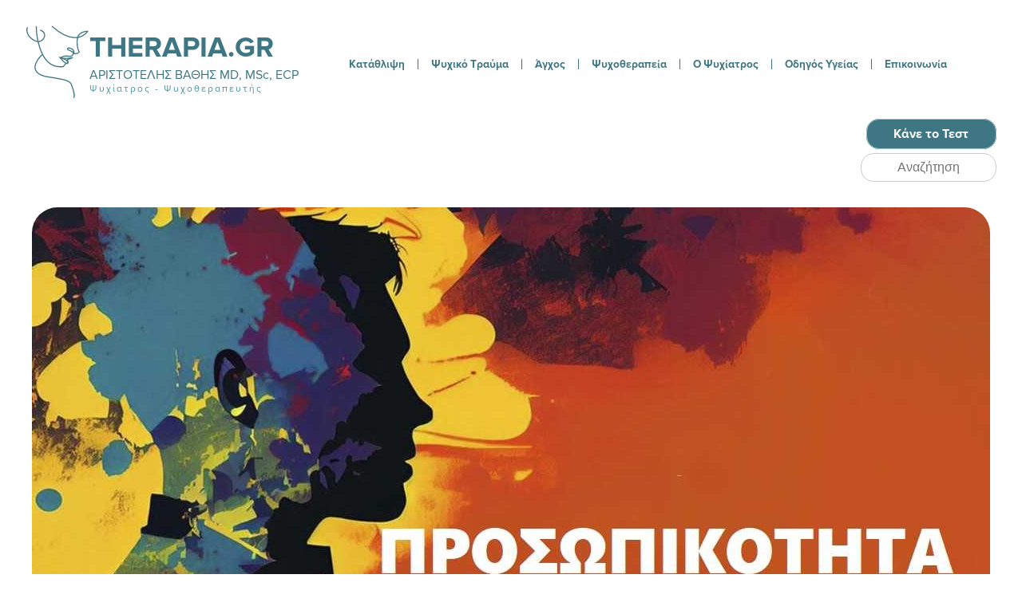

--- FILE ---
content_type: text/html; charset=UTF-8
request_url: https://www.therapia.gr/prosopikotita-ti-einai/
body_size: 23349
content:
<!DOCTYPE html>
<html lang="el">
<head>
	
		<!-- Google tag (gtag.js) -->
<script async src="https://www.googletagmanager.com/gtag/js?id=G-NMH3S17B2K"></script>
<script>
  window.dataLayer = window.dataLayer || [];
  function gtag(){dataLayer.push(arguments);}
  gtag('js', new Date());

  gtag('config', 'G-NMH3S17B2K');
</script>
	
	<meta name="google-site-verification" content="eru2iK_xud0RLrU-xGXU0V4HEE-xlJqRVt2RJhv_E10" />
	
    <meta charset="UTF-8">
    <meta http-equiv="X-UA-Compatible" content="IE=edge">
    <meta name="viewport" content="width=device-width, initial-scale=1.0">
    <link rel="preload" as="image" href="https://www.therapia.gr/wp-content/themes/therapia-2022/assets/svg/bubble1b.svg">
    <link rel="preload" as="image" href="https://www.therapia.gr/wp-content/themes/therapia-2022/assets/svg/bubble2b.svg">
    <link rel="preload" as="image" href="https://www.therapia.gr/wp-content/themes/therapia-2022/assets/svg/bubble-bigb.svg">
    <link rel="preload" as="image" href="https://www.therapia.gr/wp-content/themes/therapia-2022/assets/svg/edge-curve-color1.svg">
    <link rel="preload" as="image" href="https://www.therapia.gr/wp-content/themes/therapia-2022/assets/svg/edge-curve-color1-flipped.svg">
    <link rel="preload" as="image" href="https://www.therapia.gr/wp-content/themes/therapia-2022/assets/svg/edge-curve-color2.svg">
    <link rel="preload" as="image" href="https://www.therapia.gr/wp-content/themes/therapia-2022/assets/svg/edge-curve-color2-flipped.svg">
    <link rel="preload" as="image" href="https://www.therapia.gr/wp-content/themes/therapia-2022/assets/svg/edge-curve-color3.svg">
    <link rel="preload" as="image" href="https://www.therapia.gr/wp-content/themes/therapia-2022/assets/svg/edge-curve-color3-flipped.svg">
    <link rel="preload" as="image" href="https://www.therapia.gr/wp-content/themes/therapia-2022/assets/svg/edge-curve-color4.svg">
    <link rel="preload" as="image" href="https://www.therapia.gr/wp-content/themes/therapia-2022/assets/svg/edge-curve-color4-flipped.svg">
    <link rel="preload" as="image" href="https://www.therapia.gr/wp-content/themes/therapia-2022/assets/svg/edge-curve-color5.svg">
    <link rel="preload" as="image" href="https://www.therapia.gr/wp-content/themes/therapia-2022/assets/svg/edge-curve-color5-flipped.svg">
    <link rel="preload" as="image" href="https://www.therapia.gr/wp-content/themes/therapia-2022/assets/svg/edge-curve-color6.svg">
    <link rel="preload" as="image" href="https://www.therapia.gr/wp-content/themes/therapia-2022/assets/svg/edge-curve-color6-flipped.svg">
    
<!-- Search Engine Optimization by Rank Math PRO - https://rankmath.com/ -->
<title>Προσωπικότητα - τι είναι; - Αριστοτέλης Βάθης MD MSc ECP | Ψυχίατρος • Ψυχοθεραπευτής</title>
<link rel="preload" as="font" href="https://www.therapia.gr/wp-content/themes/therapia-2022/assets/fonts/PFRegalDisplayPro-Bold.ttf" crossorigin>
<link rel="preload" as="font" href="https://www.therapia.gr/wp-content/themes/therapia-2022/assets/fonts/PFRegalDisplayPro-Regular.ttf" crossorigin>
<link rel="preload" as="font" href="https://www.therapia.gr/wp-content/themes/therapia-2022/assets/fonts/Proxima%20Nova%20Bold.otf" crossorigin>
<link rel="preload" as="font" href="https://www.therapia.gr/wp-content/themes/therapia-2022/assets/fonts/ProximaNova-Regular.otf" crossorigin>
<meta name="description" content="Στην ψυχολογία, η &quot;προσωπικότητα&quot; αναφέρεται στα μοναδικά μοτίβα σκέψης, συναισθημάτων και συμπεριφοράς ενός ατόμου. Όταν κάποιος βλέπει τα πράγματα από αυτή"/>
<meta name="robots" content="follow, index, max-snippet:-1, max-video-preview:-1, max-image-preview:large"/>
<link rel="canonical" href="https://www.therapia.gr/prosopikotita-ti-einai/" />
<meta property="og:locale" content="el_GR" />
<meta property="og:type" content="article" />
<meta property="og:title" content="Προσωπικότητα - τι είναι; - Αριστοτέλης Βάθης MD MSc ECP | Ψυχίατρος • Ψυχοθεραπευτής" />
<meta property="og:description" content="Στην ψυχολογία, η &quot;προσωπικότητα&quot; αναφέρεται στα μοναδικά μοτίβα σκέψης, συναισθημάτων και συμπεριφοράς ενός ατόμου. Όταν κάποιος βλέπει τα πράγματα από αυτή" />
<meta property="og:url" content="https://www.therapia.gr/prosopikotita-ti-einai/" />
<meta property="og:site_name" content="Αριστοτέλης Βάθης MD MSc ECP | Ψυχίατρος • Ψυχοθεραπευτής" />
<meta property="article:section" content="Ψυχολογία" />
<meta property="og:updated_time" content="2025-11-28T01:36:41+03:00" />
<meta property="og:image" content="https://www.therapia.gr/wp-content/uploads/2023/07/prosopikotita-1.jpg" />
<meta property="og:image:secure_url" content="https://www.therapia.gr/wp-content/uploads/2023/07/prosopikotita-1.jpg" />
<meta property="og:image:width" content="1200" />
<meta property="og:image:height" content="600" />
<meta property="og:image:alt" content="Προσωπικότητα, Τι είναι η προσωπικότητα, Χαρακτηριστικά της προσωπικότητας, Περιβάλλον και προσωπικότητα, Πως αναπτύσσεται η προσωπικότητα, Χαρακτηριστικά προσωπικότητας, Τεστ προσωπικότητας, Αυτογνωσία" />
<meta property="og:image:type" content="image/jpeg" />
<meta property="article:published_time" content="2023-08-11T17:30:28+03:00" />
<meta property="article:modified_time" content="2025-11-28T01:36:41+03:00" />
<meta name="twitter:card" content="summary_large_image" />
<meta name="twitter:title" content="Προσωπικότητα - τι είναι; - Αριστοτέλης Βάθης MD MSc ECP | Ψυχίατρος • Ψυχοθεραπευτής" />
<meta name="twitter:description" content="Στην ψυχολογία, η &quot;προσωπικότητα&quot; αναφέρεται στα μοναδικά μοτίβα σκέψης, συναισθημάτων και συμπεριφοράς ενός ατόμου. Όταν κάποιος βλέπει τα πράγματα από αυτή" />
<meta name="twitter:image" content="https://www.therapia.gr/wp-content/uploads/2023/07/prosopikotita-1.jpg" />
<meta name="twitter:label1" content="Written by" />
<meta name="twitter:data1" content="proweb" />
<meta name="twitter:label2" content="Time to read" />
<meta name="twitter:data2" content="6 minutes" />
<script type="application/ld+json" class="rank-math-schema-pro">{"@context":"https://schema.org","@graph":[{"@type":"Place","@id":"https://www.therapia.gr/#place","geo":{"@type":"GeoCoordinates","latitude":"38.00250","longitude":" 23.79441"},"hasMap":"https://www.google.com/maps/search/?api=1&amp;query=38.00250, 23.79441","address":{"@type":"PostalAddress","streetAddress":"\u03a0\u03b5\u03c1\u03b9\u03ba\u03bb\u03ad\u03bf\u03c5\u03c2 12","addressLocality":"\u0391\u03b8\u03ae\u03bd\u03b1","addressRegion":"15561","postalCode":"\u0395\u03bb\u03bb\u03ac\u03b4\u03b1"}},{"@type":["MedicalBusiness","Organization"],"@id":"https://www.therapia.gr/#organization","name":"\u0391\u03c1\u03b9\u03c3\u03c4\u03bf\u03c4\u03ad\u03bb\u03b7\u03c2 \u0392\u03ac\u03b8\u03b7\u03c2 MD MSc ECP | \u03a8\u03c5\u03c7\u03af\u03b1\u03c4\u03c1\u03bf\u03c2 \u2022 \u03a8\u03c5\u03c7\u03bf\u03b8\u03b5\u03c1\u03b1\u03c0\u03b5\u03c5\u03c4\u03ae\u03c2","url":"https://www.therapia.gr","address":{"@type":"PostalAddress","streetAddress":"\u03a0\u03b5\u03c1\u03b9\u03ba\u03bb\u03ad\u03bf\u03c5\u03c2 12","addressLocality":"\u0391\u03b8\u03ae\u03bd\u03b1","addressRegion":"15561","postalCode":"\u0395\u03bb\u03bb\u03ac\u03b4\u03b1"},"logo":{"@type":"ImageObject","@id":"https://www.therapia.gr/#logo","url":"https://www.therapia.gr/wp-content/uploads/2023/12/cropped-small-logo.png","contentUrl":"https://www.therapia.gr/wp-content/uploads/2023/12/cropped-small-logo.png","caption":"\u0391\u03c1\u03b9\u03c3\u03c4\u03bf\u03c4\u03ad\u03bb\u03b7\u03c2 \u0392\u03ac\u03b8\u03b7\u03c2 MD MSc ECP | \u03a8\u03c5\u03c7\u03af\u03b1\u03c4\u03c1\u03bf\u03c2 \u2022 \u03a8\u03c5\u03c7\u03bf\u03b8\u03b5\u03c1\u03b1\u03c0\u03b5\u03c5\u03c4\u03ae\u03c2","inLanguage":"el","width":"512","height":"512"},"openingHours":["Monday,Tuesday,Wednesday,Thursday,Friday,Saturday,Sunday 09:00-17:00"],"location":{"@id":"https://www.therapia.gr/#place"},"image":{"@id":"https://www.therapia.gr/#logo"},"telephone":"+30-6997630640"},{"@type":"WebSite","@id":"https://www.therapia.gr/#website","url":"https://www.therapia.gr","name":"\u0391\u03c1\u03b9\u03c3\u03c4\u03bf\u03c4\u03ad\u03bb\u03b7\u03c2 \u0392\u03ac\u03b8\u03b7\u03c2 MD MSc ECP | \u03a8\u03c5\u03c7\u03af\u03b1\u03c4\u03c1\u03bf\u03c2 \u2022 \u03a8\u03c5\u03c7\u03bf\u03b8\u03b5\u03c1\u03b1\u03c0\u03b5\u03c5\u03c4\u03ae\u03c2","alternateName":"\u0391\u03c1\u03b9\u03c3\u03c4\u03bf\u03c4\u03ad\u03bb\u03b7\u03c2 \u0392\u03ac\u03b8\u03b7\u03c2 MD MSc ECP | \u03a8\u03c5\u03c7\u03af\u03b1\u03c4\u03c1\u03bf\u03c2 \u2022 \u03a8\u03c5\u03c7\u03bf\u03b8\u03b5\u03c1\u03b1\u03c0\u03b5\u03c5\u03c4\u03ae\u03c2","publisher":{"@id":"https://www.therapia.gr/#organization"},"inLanguage":"el"},{"@type":"ImageObject","@id":"https://www.therapia.gr/wp-content/uploads/2023/07/prosopikotita-1.jpg","url":"https://www.therapia.gr/wp-content/uploads/2023/07/prosopikotita-1.jpg","width":"1200","height":"600","caption":"\u03a0\u03c1\u03bf\u03c3\u03c9\u03c0\u03b9\u03ba\u03cc\u03c4\u03b7\u03c4\u03b1, \u03a4\u03b9 \u03b5\u03af\u03bd\u03b1\u03b9 \u03b7 \u03c0\u03c1\u03bf\u03c3\u03c9\u03c0\u03b9\u03ba\u03cc\u03c4\u03b7\u03c4\u03b1, \u03a7\u03b1\u03c1\u03b1\u03ba\u03c4\u03b7\u03c1\u03b9\u03c3\u03c4\u03b9\u03ba\u03ac \u03c4\u03b7\u03c2 \u03c0\u03c1\u03bf\u03c3\u03c9\u03c0\u03b9\u03ba\u03cc\u03c4\u03b7\u03c4\u03b1\u03c2, \u03a0\u03b5\u03c1\u03b9\u03b2\u03ac\u03bb\u03bb\u03bf\u03bd \u03ba\u03b1\u03b9 \u03c0\u03c1\u03bf\u03c3\u03c9\u03c0\u03b9\u03ba\u03cc\u03c4\u03b7\u03c4\u03b1, \u03a0\u03c9\u03c2 \u03b1\u03bd\u03b1\u03c0\u03c4\u03cd\u03c3\u03c3\u03b5\u03c4\u03b1\u03b9 \u03b7 \u03c0\u03c1\u03bf\u03c3\u03c9\u03c0\u03b9\u03ba\u03cc\u03c4\u03b7\u03c4\u03b1, \u03a7\u03b1\u03c1\u03b1\u03ba\u03c4\u03b7\u03c1\u03b9\u03c3\u03c4\u03b9\u03ba\u03ac \u03c0\u03c1\u03bf\u03c3\u03c9\u03c0\u03b9\u03ba\u03cc\u03c4\u03b7\u03c4\u03b1\u03c2, \u03a4\u03b5\u03c3\u03c4 \u03c0\u03c1\u03bf\u03c3\u03c9\u03c0\u03b9\u03ba\u03cc\u03c4\u03b7\u03c4\u03b1\u03c2, \u0391\u03c5\u03c4\u03bf\u03b3\u03bd\u03c9\u03c3\u03af\u03b1","inLanguage":"el"},{"@type":"BreadcrumbList","@id":"https://www.therapia.gr/prosopikotita-ti-einai/#breadcrumb","itemListElement":[{"@type":"ListItem","position":"1","item":{"@id":"https://www.therapia.gr","name":"\u0391\u03c1\u03b9\u03c3\u03c4\u03bf\u03c4\u03ad\u03bb\u03b7\u03c2 \u0392\u03ac\u03b8\u03b7\u03c2 | \u03a8\u03c5\u03c7\u03af\u03b1\u03c4\u03c1\u03bf\u03c2 \u2022 \u03a8\u03c5\u03c7\u03bf\u03b8\u03b5\u03c1\u03b1\u03c0\u03b5\u03c5\u03c4\u03ae\u03c2 MD MSc"}},{"@type":"ListItem","position":"2","item":{"@id":"https://www.therapia.gr/prosopikotita-ti-einai/","name":"\u03a0\u03c1\u03bf\u03c3\u03c9\u03c0\u03b9\u03ba\u03cc\u03c4\u03b7\u03c4\u03b1 &#8211; \u03c4\u03b9 \u03b5\u03af\u03bd\u03b1\u03b9;"}}]},{"@type":"WebPage","@id":"https://www.therapia.gr/prosopikotita-ti-einai/#webpage","url":"https://www.therapia.gr/prosopikotita-ti-einai/","name":"\u03a0\u03c1\u03bf\u03c3\u03c9\u03c0\u03b9\u03ba\u03cc\u03c4\u03b7\u03c4\u03b1 - \u03c4\u03b9 \u03b5\u03af\u03bd\u03b1\u03b9; - \u0391\u03c1\u03b9\u03c3\u03c4\u03bf\u03c4\u03ad\u03bb\u03b7\u03c2 \u0392\u03ac\u03b8\u03b7\u03c2 MD MSc ECP | \u03a8\u03c5\u03c7\u03af\u03b1\u03c4\u03c1\u03bf\u03c2 \u2022 \u03a8\u03c5\u03c7\u03bf\u03b8\u03b5\u03c1\u03b1\u03c0\u03b5\u03c5\u03c4\u03ae\u03c2","datePublished":"2023-08-11T17:30:28+03:00","dateModified":"2025-11-28T01:36:41+03:00","isPartOf":{"@id":"https://www.therapia.gr/#website"},"primaryImageOfPage":{"@id":"https://www.therapia.gr/wp-content/uploads/2023/07/prosopikotita-1.jpg"},"inLanguage":"el","breadcrumb":{"@id":"https://www.therapia.gr/prosopikotita-ti-einai/#breadcrumb"}},{"@type":"Person","@id":"https://www.therapia.gr/author/proweb/","name":"proweb","url":"https://www.therapia.gr/author/proweb/","image":{"@type":"ImageObject","@id":"https://secure.gravatar.com/avatar/9d5750a06f956cf607ae7553f69a425d3820d1b070799311aee547a4de6381f1?s=96&amp;d=mm&amp;r=g","url":"https://secure.gravatar.com/avatar/9d5750a06f956cf607ae7553f69a425d3820d1b070799311aee547a4de6381f1?s=96&amp;d=mm&amp;r=g","caption":"proweb","inLanguage":"el"},"sameAs":["https://www.therapia.gr"],"worksFor":{"@id":"https://www.therapia.gr/#organization"}},{"@type":"BlogPosting","headline":"\u03a0\u03c1\u03bf\u03c3\u03c9\u03c0\u03b9\u03ba\u03cc\u03c4\u03b7\u03c4\u03b1 - \u03c4\u03b9 \u03b5\u03af\u03bd\u03b1\u03b9; - \u0391\u03c1\u03b9\u03c3\u03c4\u03bf\u03c4\u03ad\u03bb\u03b7\u03c2 \u0392\u03ac\u03b8\u03b7\u03c2 MD MSc ECP | \u03a8\u03c5\u03c7\u03af\u03b1\u03c4\u03c1\u03bf\u03c2 \u2022 \u03a8\u03c5\u03c7\u03bf\u03b8\u03b5\u03c1\u03b1\u03c0\u03b5\u03c5\u03c4\u03ae\u03c2","datePublished":"2023-08-11T17:30:28+03:00","dateModified":"2025-11-28T01:36:41+03:00","author":{"@id":"https://www.therapia.gr/author/proweb/","name":"proweb"},"publisher":{"@id":"https://www.therapia.gr/#organization"},"description":"\u03a3\u03c4\u03b7\u03bd \u03c8\u03c5\u03c7\u03bf\u03bb\u03bf\u03b3\u03af\u03b1, \u03b7 &quot;\u03c0\u03c1\u03bf\u03c3\u03c9\u03c0\u03b9\u03ba\u03cc\u03c4\u03b7\u03c4\u03b1&quot; \u03b1\u03bd\u03b1\u03c6\u03ad\u03c1\u03b5\u03c4\u03b1\u03b9 \u03c3\u03c4\u03b1 \u03bc\u03bf\u03bd\u03b1\u03b4\u03b9\u03ba\u03ac \u03bc\u03bf\u03c4\u03af\u03b2\u03b1 \u03c3\u03ba\u03ad\u03c8\u03b7\u03c2, \u03c3\u03c5\u03bd\u03b1\u03b9\u03c3\u03b8\u03b7\u03bc\u03ac\u03c4\u03c9\u03bd \u03ba\u03b1\u03b9 \u03c3\u03c5\u03bc\u03c0\u03b5\u03c1\u03b9\u03c6\u03bf\u03c1\u03ac\u03c2 \u03b5\u03bd\u03cc\u03c2 \u03b1\u03c4\u03cc\u03bc\u03bf\u03c5. \u038c\u03c4\u03b1\u03bd \u03ba\u03ac\u03c0\u03bf\u03b9\u03bf\u03c2 \u03b2\u03bb\u03ad\u03c0\u03b5\u03b9 \u03c4\u03b1 \u03c0\u03c1\u03ac\u03b3\u03bc\u03b1\u03c4\u03b1 \u03b1\u03c0\u03cc \u03b1\u03c5\u03c4\u03ae","name":"\u03a0\u03c1\u03bf\u03c3\u03c9\u03c0\u03b9\u03ba\u03cc\u03c4\u03b7\u03c4\u03b1 - \u03c4\u03b9 \u03b5\u03af\u03bd\u03b1\u03b9; - \u0391\u03c1\u03b9\u03c3\u03c4\u03bf\u03c4\u03ad\u03bb\u03b7\u03c2 \u0392\u03ac\u03b8\u03b7\u03c2 MD MSc ECP | \u03a8\u03c5\u03c7\u03af\u03b1\u03c4\u03c1\u03bf\u03c2 \u2022 \u03a8\u03c5\u03c7\u03bf\u03b8\u03b5\u03c1\u03b1\u03c0\u03b5\u03c5\u03c4\u03ae\u03c2","@id":"https://www.therapia.gr/prosopikotita-ti-einai/#richSnippet","isPartOf":{"@id":"https://www.therapia.gr/prosopikotita-ti-einai/#webpage"},"image":{"@id":"https://www.therapia.gr/wp-content/uploads/2023/07/prosopikotita-1.jpg"},"inLanguage":"el","mainEntityOfPage":{"@id":"https://www.therapia.gr/prosopikotita-ti-einai/#webpage"}}]}</script>
<!-- /Rank Math WordPress SEO plugin -->

<link rel='dns-prefetch' href='//www.googletagmanager.com' />

<link rel="alternate" type="application/rss+xml" title="Ροή Σχολίων Αριστοτέλης Βάθης MD MSc ECP | Ψυχίατρος • Ψυχοθεραπευτής &raquo; Προσωπικότητα &#8211; τι είναι;" href="https://www.therapia.gr/prosopikotita-ti-einai/feed/" />
<link rel="alternate" title="oEmbed (JSON)" type="application/json+oembed" href="https://www.therapia.gr/wp-json/oembed/1.0/embed?url=https%3A%2F%2Fwww.therapia.gr%2Fprosopikotita-ti-einai%2F" />
<link rel="alternate" title="oEmbed (XML)" type="text/xml+oembed" href="https://www.therapia.gr/wp-json/oembed/1.0/embed?url=https%3A%2F%2Fwww.therapia.gr%2Fprosopikotita-ti-einai%2F&#038;format=xml" />
<style id='wp-img-auto-sizes-contain-inline-css' type='text/css'>
img:is([sizes=auto i],[sizes^="auto," i]){contain-intrinsic-size:3000px 1500px}
/*# sourceURL=wp-img-auto-sizes-contain-inline-css */
</style>
<style id='wp-emoji-styles-inline-css' type='text/css'>

	img.wp-smiley, img.emoji {
		display: inline !important;
		border: none !important;
		box-shadow: none !important;
		height: 1em !important;
		width: 1em !important;
		margin: 0 0.07em !important;
		vertical-align: -0.1em !important;
		background: none !important;
		padding: 0 !important;
	}
/*# sourceURL=wp-emoji-styles-inline-css */
</style>
<style id='wp-block-library-inline-css' type='text/css'>
:root{--wp-block-synced-color:#7a00df;--wp-block-synced-color--rgb:122,0,223;--wp-bound-block-color:var(--wp-block-synced-color);--wp-editor-canvas-background:#ddd;--wp-admin-theme-color:#007cba;--wp-admin-theme-color--rgb:0,124,186;--wp-admin-theme-color-darker-10:#006ba1;--wp-admin-theme-color-darker-10--rgb:0,107,160.5;--wp-admin-theme-color-darker-20:#005a87;--wp-admin-theme-color-darker-20--rgb:0,90,135;--wp-admin-border-width-focus:2px}@media (min-resolution:192dpi){:root{--wp-admin-border-width-focus:1.5px}}.wp-element-button{cursor:pointer}:root .has-very-light-gray-background-color{background-color:#eee}:root .has-very-dark-gray-background-color{background-color:#313131}:root .has-very-light-gray-color{color:#eee}:root .has-very-dark-gray-color{color:#313131}:root .has-vivid-green-cyan-to-vivid-cyan-blue-gradient-background{background:linear-gradient(135deg,#00d084,#0693e3)}:root .has-purple-crush-gradient-background{background:linear-gradient(135deg,#34e2e4,#4721fb 50%,#ab1dfe)}:root .has-hazy-dawn-gradient-background{background:linear-gradient(135deg,#faaca8,#dad0ec)}:root .has-subdued-olive-gradient-background{background:linear-gradient(135deg,#fafae1,#67a671)}:root .has-atomic-cream-gradient-background{background:linear-gradient(135deg,#fdd79a,#004a59)}:root .has-nightshade-gradient-background{background:linear-gradient(135deg,#330968,#31cdcf)}:root .has-midnight-gradient-background{background:linear-gradient(135deg,#020381,#2874fc)}:root{--wp--preset--font-size--normal:16px;--wp--preset--font-size--huge:42px}.has-regular-font-size{font-size:1em}.has-larger-font-size{font-size:2.625em}.has-normal-font-size{font-size:var(--wp--preset--font-size--normal)}.has-huge-font-size{font-size:var(--wp--preset--font-size--huge)}.has-text-align-center{text-align:center}.has-text-align-left{text-align:left}.has-text-align-right{text-align:right}.has-fit-text{white-space:nowrap!important}#end-resizable-editor-section{display:none}.aligncenter{clear:both}.items-justified-left{justify-content:flex-start}.items-justified-center{justify-content:center}.items-justified-right{justify-content:flex-end}.items-justified-space-between{justify-content:space-between}.screen-reader-text{border:0;clip-path:inset(50%);height:1px;margin:-1px;overflow:hidden;padding:0;position:absolute;width:1px;word-wrap:normal!important}.screen-reader-text:focus{background-color:#ddd;clip-path:none;color:#444;display:block;font-size:1em;height:auto;left:5px;line-height:normal;padding:15px 23px 14px;text-decoration:none;top:5px;width:auto;z-index:100000}html :where(.has-border-color){border-style:solid}html :where([style*=border-top-color]){border-top-style:solid}html :where([style*=border-right-color]){border-right-style:solid}html :where([style*=border-bottom-color]){border-bottom-style:solid}html :where([style*=border-left-color]){border-left-style:solid}html :where([style*=border-width]){border-style:solid}html :where([style*=border-top-width]){border-top-style:solid}html :where([style*=border-right-width]){border-right-style:solid}html :where([style*=border-bottom-width]){border-bottom-style:solid}html :where([style*=border-left-width]){border-left-style:solid}html :where(img[class*=wp-image-]){height:auto;max-width:100%}:where(figure){margin:0 0 1em}html :where(.is-position-sticky){--wp-admin--admin-bar--position-offset:var(--wp-admin--admin-bar--height,0px)}@media screen and (max-width:600px){html :where(.is-position-sticky){--wp-admin--admin-bar--position-offset:0px}}

/*# sourceURL=wp-block-library-inline-css */
</style><style id='global-styles-inline-css' type='text/css'>
:root{--wp--preset--aspect-ratio--square: 1;--wp--preset--aspect-ratio--4-3: 4/3;--wp--preset--aspect-ratio--3-4: 3/4;--wp--preset--aspect-ratio--3-2: 3/2;--wp--preset--aspect-ratio--2-3: 2/3;--wp--preset--aspect-ratio--16-9: 16/9;--wp--preset--aspect-ratio--9-16: 9/16;--wp--preset--color--black: #000000;--wp--preset--color--cyan-bluish-gray: #abb8c3;--wp--preset--color--white: #ffffff;--wp--preset--color--pale-pink: #f78da7;--wp--preset--color--vivid-red: #cf2e2e;--wp--preset--color--luminous-vivid-orange: #ff6900;--wp--preset--color--luminous-vivid-amber: #fcb900;--wp--preset--color--light-green-cyan: #7bdcb5;--wp--preset--color--vivid-green-cyan: #00d084;--wp--preset--color--pale-cyan-blue: #8ed1fc;--wp--preset--color--vivid-cyan-blue: #0693e3;--wp--preset--color--vivid-purple: #9b51e0;--wp--preset--gradient--vivid-cyan-blue-to-vivid-purple: linear-gradient(135deg,rgb(6,147,227) 0%,rgb(155,81,224) 100%);--wp--preset--gradient--light-green-cyan-to-vivid-green-cyan: linear-gradient(135deg,rgb(122,220,180) 0%,rgb(0,208,130) 100%);--wp--preset--gradient--luminous-vivid-amber-to-luminous-vivid-orange: linear-gradient(135deg,rgb(252,185,0) 0%,rgb(255,105,0) 100%);--wp--preset--gradient--luminous-vivid-orange-to-vivid-red: linear-gradient(135deg,rgb(255,105,0) 0%,rgb(207,46,46) 100%);--wp--preset--gradient--very-light-gray-to-cyan-bluish-gray: linear-gradient(135deg,rgb(238,238,238) 0%,rgb(169,184,195) 100%);--wp--preset--gradient--cool-to-warm-spectrum: linear-gradient(135deg,rgb(74,234,220) 0%,rgb(151,120,209) 20%,rgb(207,42,186) 40%,rgb(238,44,130) 60%,rgb(251,105,98) 80%,rgb(254,248,76) 100%);--wp--preset--gradient--blush-light-purple: linear-gradient(135deg,rgb(255,206,236) 0%,rgb(152,150,240) 100%);--wp--preset--gradient--blush-bordeaux: linear-gradient(135deg,rgb(254,205,165) 0%,rgb(254,45,45) 50%,rgb(107,0,62) 100%);--wp--preset--gradient--luminous-dusk: linear-gradient(135deg,rgb(255,203,112) 0%,rgb(199,81,192) 50%,rgb(65,88,208) 100%);--wp--preset--gradient--pale-ocean: linear-gradient(135deg,rgb(255,245,203) 0%,rgb(182,227,212) 50%,rgb(51,167,181) 100%);--wp--preset--gradient--electric-grass: linear-gradient(135deg,rgb(202,248,128) 0%,rgb(113,206,126) 100%);--wp--preset--gradient--midnight: linear-gradient(135deg,rgb(2,3,129) 0%,rgb(40,116,252) 100%);--wp--preset--font-size--small: 13px;--wp--preset--font-size--medium: 20px;--wp--preset--font-size--large: 36px;--wp--preset--font-size--x-large: 42px;--wp--preset--spacing--20: 0.44rem;--wp--preset--spacing--30: 0.67rem;--wp--preset--spacing--40: 1rem;--wp--preset--spacing--50: 1.5rem;--wp--preset--spacing--60: 2.25rem;--wp--preset--spacing--70: 3.38rem;--wp--preset--spacing--80: 5.06rem;--wp--preset--shadow--natural: 6px 6px 9px rgba(0, 0, 0, 0.2);--wp--preset--shadow--deep: 12px 12px 50px rgba(0, 0, 0, 0.4);--wp--preset--shadow--sharp: 6px 6px 0px rgba(0, 0, 0, 0.2);--wp--preset--shadow--outlined: 6px 6px 0px -3px rgb(255, 255, 255), 6px 6px rgb(0, 0, 0);--wp--preset--shadow--crisp: 6px 6px 0px rgb(0, 0, 0);}:where(.is-layout-flex){gap: 0.5em;}:where(.is-layout-grid){gap: 0.5em;}body .is-layout-flex{display: flex;}.is-layout-flex{flex-wrap: wrap;align-items: center;}.is-layout-flex > :is(*, div){margin: 0;}body .is-layout-grid{display: grid;}.is-layout-grid > :is(*, div){margin: 0;}:where(.wp-block-columns.is-layout-flex){gap: 2em;}:where(.wp-block-columns.is-layout-grid){gap: 2em;}:where(.wp-block-post-template.is-layout-flex){gap: 1.25em;}:where(.wp-block-post-template.is-layout-grid){gap: 1.25em;}.has-black-color{color: var(--wp--preset--color--black) !important;}.has-cyan-bluish-gray-color{color: var(--wp--preset--color--cyan-bluish-gray) !important;}.has-white-color{color: var(--wp--preset--color--white) !important;}.has-pale-pink-color{color: var(--wp--preset--color--pale-pink) !important;}.has-vivid-red-color{color: var(--wp--preset--color--vivid-red) !important;}.has-luminous-vivid-orange-color{color: var(--wp--preset--color--luminous-vivid-orange) !important;}.has-luminous-vivid-amber-color{color: var(--wp--preset--color--luminous-vivid-amber) !important;}.has-light-green-cyan-color{color: var(--wp--preset--color--light-green-cyan) !important;}.has-vivid-green-cyan-color{color: var(--wp--preset--color--vivid-green-cyan) !important;}.has-pale-cyan-blue-color{color: var(--wp--preset--color--pale-cyan-blue) !important;}.has-vivid-cyan-blue-color{color: var(--wp--preset--color--vivid-cyan-blue) !important;}.has-vivid-purple-color{color: var(--wp--preset--color--vivid-purple) !important;}.has-black-background-color{background-color: var(--wp--preset--color--black) !important;}.has-cyan-bluish-gray-background-color{background-color: var(--wp--preset--color--cyan-bluish-gray) !important;}.has-white-background-color{background-color: var(--wp--preset--color--white) !important;}.has-pale-pink-background-color{background-color: var(--wp--preset--color--pale-pink) !important;}.has-vivid-red-background-color{background-color: var(--wp--preset--color--vivid-red) !important;}.has-luminous-vivid-orange-background-color{background-color: var(--wp--preset--color--luminous-vivid-orange) !important;}.has-luminous-vivid-amber-background-color{background-color: var(--wp--preset--color--luminous-vivid-amber) !important;}.has-light-green-cyan-background-color{background-color: var(--wp--preset--color--light-green-cyan) !important;}.has-vivid-green-cyan-background-color{background-color: var(--wp--preset--color--vivid-green-cyan) !important;}.has-pale-cyan-blue-background-color{background-color: var(--wp--preset--color--pale-cyan-blue) !important;}.has-vivid-cyan-blue-background-color{background-color: var(--wp--preset--color--vivid-cyan-blue) !important;}.has-vivid-purple-background-color{background-color: var(--wp--preset--color--vivid-purple) !important;}.has-black-border-color{border-color: var(--wp--preset--color--black) !important;}.has-cyan-bluish-gray-border-color{border-color: var(--wp--preset--color--cyan-bluish-gray) !important;}.has-white-border-color{border-color: var(--wp--preset--color--white) !important;}.has-pale-pink-border-color{border-color: var(--wp--preset--color--pale-pink) !important;}.has-vivid-red-border-color{border-color: var(--wp--preset--color--vivid-red) !important;}.has-luminous-vivid-orange-border-color{border-color: var(--wp--preset--color--luminous-vivid-orange) !important;}.has-luminous-vivid-amber-border-color{border-color: var(--wp--preset--color--luminous-vivid-amber) !important;}.has-light-green-cyan-border-color{border-color: var(--wp--preset--color--light-green-cyan) !important;}.has-vivid-green-cyan-border-color{border-color: var(--wp--preset--color--vivid-green-cyan) !important;}.has-pale-cyan-blue-border-color{border-color: var(--wp--preset--color--pale-cyan-blue) !important;}.has-vivid-cyan-blue-border-color{border-color: var(--wp--preset--color--vivid-cyan-blue) !important;}.has-vivid-purple-border-color{border-color: var(--wp--preset--color--vivid-purple) !important;}.has-vivid-cyan-blue-to-vivid-purple-gradient-background{background: var(--wp--preset--gradient--vivid-cyan-blue-to-vivid-purple) !important;}.has-light-green-cyan-to-vivid-green-cyan-gradient-background{background: var(--wp--preset--gradient--light-green-cyan-to-vivid-green-cyan) !important;}.has-luminous-vivid-amber-to-luminous-vivid-orange-gradient-background{background: var(--wp--preset--gradient--luminous-vivid-amber-to-luminous-vivid-orange) !important;}.has-luminous-vivid-orange-to-vivid-red-gradient-background{background: var(--wp--preset--gradient--luminous-vivid-orange-to-vivid-red) !important;}.has-very-light-gray-to-cyan-bluish-gray-gradient-background{background: var(--wp--preset--gradient--very-light-gray-to-cyan-bluish-gray) !important;}.has-cool-to-warm-spectrum-gradient-background{background: var(--wp--preset--gradient--cool-to-warm-spectrum) !important;}.has-blush-light-purple-gradient-background{background: var(--wp--preset--gradient--blush-light-purple) !important;}.has-blush-bordeaux-gradient-background{background: var(--wp--preset--gradient--blush-bordeaux) !important;}.has-luminous-dusk-gradient-background{background: var(--wp--preset--gradient--luminous-dusk) !important;}.has-pale-ocean-gradient-background{background: var(--wp--preset--gradient--pale-ocean) !important;}.has-electric-grass-gradient-background{background: var(--wp--preset--gradient--electric-grass) !important;}.has-midnight-gradient-background{background: var(--wp--preset--gradient--midnight) !important;}.has-small-font-size{font-size: var(--wp--preset--font-size--small) !important;}.has-medium-font-size{font-size: var(--wp--preset--font-size--medium) !important;}.has-large-font-size{font-size: var(--wp--preset--font-size--large) !important;}.has-x-large-font-size{font-size: var(--wp--preset--font-size--x-large) !important;}
/*# sourceURL=global-styles-inline-css */
</style>

<style id='classic-theme-styles-inline-css' type='text/css'>
/*! This file is auto-generated */
.wp-block-button__link{color:#fff;background-color:#32373c;border-radius:9999px;box-shadow:none;text-decoration:none;padding:calc(.667em + 2px) calc(1.333em + 2px);font-size:1.125em}.wp-block-file__button{background:#32373c;color:#fff;text-decoration:none}
/*# sourceURL=/wp-includes/css/classic-themes.min.css */
</style>
<link rel='stylesheet' id='main-style-css' href='https://www.therapia.gr/wp-content/themes/therapia-2022/style.css?ver=1.0' type='text/css' media='all' />
<link rel='stylesheet' id='framework-style-init-css' href='https://www.therapia.gr/wp-content/themes/therapia-2022/framework/style-init.css?ver=1.1' type='text/css' media='all' />
<link rel='stylesheet' id='framework-style-tools-css' href='https://www.therapia.gr/wp-content/themes/therapia-2022/framework/style-tools.css?ver=1.2' type='text/css' media='all' />
<link rel='stylesheet' id='framework-style-anims-css' href='https://www.therapia.gr/wp-content/themes/therapia-2022/framework/style-anims.css?ver=1.0' type='text/css' media='all' />
<link rel='stylesheet' id='framework-style-lib-css' href='https://www.therapia.gr/wp-content/themes/therapia-2022/framework/proweb-lib.css?ver=1.0' type='text/css' media='all' />
<link rel='stylesheet' id='theme-style-css' href='https://www.therapia.gr/wp-content/themes/therapia-2022/style-theme.css?ver=1.1196.4578' type='text/css' media='all' />
<link rel='stylesheet' id='desk-style-css' href='https://www.therapia.gr/wp-content/themes/therapia-2022/style-desk.css?ver=1.2495.3950' type='text/css' media='all and (min-width: 768px)' />
<link rel='stylesheet' id='dev-style-css' href='https://www.therapia.gr/wp-content/themes/therapia-2022/style-dev.css?ver=1.7292.8263' type='text/css' media='all and (max-width: 767px)' />

<!-- Google tag (gtag.js) snippet added by Site Kit -->

<!-- Google Analytics snippet added by Site Kit -->
<script type="text/javascript" src="https://www.googletagmanager.com/gtag/js?id=GT-PBNTZVV8" id="google_gtagjs-js" async></script>
<script type="text/javascript" id="google_gtagjs-js-after">
/* <![CDATA[ */
window.dataLayer = window.dataLayer || [];function gtag(){dataLayer.push(arguments);}
gtag("set","linker",{"domains":["www.therapia.gr"]});
gtag("js", new Date());
gtag("set", "developer_id.dZTNiMT", true);
gtag("config", "GT-PBNTZVV8");
//# sourceURL=google_gtagjs-js-after
/* ]]> */
</script>

<!-- End Google tag (gtag.js) snippet added by Site Kit -->
<link rel="https://api.w.org/" href="https://www.therapia.gr/wp-json/" /><link rel="alternate" title="JSON" type="application/json" href="https://www.therapia.gr/wp-json/wp/v2/posts/20318" /><link rel="EditURI" type="application/rsd+xml" title="RSD" href="https://www.therapia.gr/xmlrpc.php?rsd" />
<meta name="generator" content="WordPress 6.9" />
<link rel='shortlink' href='https://www.therapia.gr/?p=20318' />
<meta name="generator" content="Site Kit by Google 1.146.0" /><script type="text/javascript" id="google_gtagjs" src="https://www.googletagmanager.com/gtag/js?id=G-NMH3S17B2K" async="async"></script>
<script type="text/javascript" id="google_gtagjs-inline">
/* <![CDATA[ */
window.dataLayer = window.dataLayer || [];function gtag(){dataLayer.push(arguments);}gtag('js', new Date());gtag('config', 'G-NMH3S17B2K', {} );
/* ]]> */
</script>
<link rel="icon" href="https://www.therapia.gr/wp-content/uploads/2023/12/cropped-small-logo-150x150.png" sizes="32x32" />
<link rel="icon" href="https://www.therapia.gr/wp-content/uploads/2023/12/cropped-small-logo-300x300.png" sizes="192x192" />
<link rel="apple-touch-icon" href="https://www.therapia.gr/wp-content/uploads/2023/12/cropped-small-logo-300x300.png" />
<meta name="msapplication-TileImage" content="https://www.therapia.gr/wp-content/uploads/2023/12/cropped-small-logo-300x300.png" />
<noscript><style id="rocket-lazyload-nojs-css">.rll-youtube-player, [data-lazy-src]{display:none !important;}</style></noscript>	

<meta name="generator" content="WP Rocket 3.18.2" data-wpr-features="wpr_preload_fonts wpr_lazyload_images wpr_oci wpr_desktop" /></head>

<body class="wp-singular post-template-default single single-post postid-20318 single-format-standard wp-theme-therapia-2022">
    
    <header  id="main" class="shade-block">

        <!-- <a id="logo" href="/"></a> -->
        <figure id="logo">
            <picture><img src="data:image/svg+xml,%3Csvg%20xmlns='http://www.w3.org/2000/svg'%20viewBox='0%200%200%200'%3E%3C/svg%3E" alt="logo" data-lazy-src="/wp-content/themes/therapia-2022/assets/svg/logo.svg"><noscript><img src="/wp-content/themes/therapia-2022/assets/svg/logo.svg" alt="logo"></noscript></picture>
            <figcaption>
                <h1>THERAPIA.GR</h4>
                <h2>ΑΡΙΣΤΟΤΕΛΗΣ ΒΑΘΗΣ MD, MSc, ECP</h5>
                <h3>Ψυχίατρος - Ψυχοθεραπευτής</h3>
            </figcaption>
            <a href="/" class="link-fill" aria-label="ΑΡΙΣΤΟΤΕΛΗΣ ΒΑΘΗΣ, Ψυχίατρος, Ψυχοθεραπευτής, Αθήνα"></a>
        </figure>
        <nav id="menu" class="menu-main-container"><ul id="menu-main" class="menu"><li id="menu-item-8342" class="menu-item menu-item-type-post_type menu-item-object-page menu-item-has-children menu-item-8342"><a href="https://www.therapia.gr/psychiatry/katathlipsi/">Κατάθλιψη</a>
<ul class="sub-menu">
	<li id="menu-item-8348" class="menu-item menu-item-type-custom menu-item-object-custom menu-item-8348"><a href="/antikatathliptika-farmaka/">Αντικαταθλιπτικά</a></li>
	<li id="menu-item-8343" class="menu-item menu-item-type-custom menu-item-object-custom menu-item-8343"><a href="/test-katathlipsis/">Τεστ Κατάθλιψης</a></li>
	<li id="menu-item-27020" class="menu-item menu-item-type-post_type menu-item-object-post menu-item-27020"><a href="https://www.therapia.gr/ti-einai-to-penthos/">Πένθος</a></li>
</ul>
</li>
<li id="menu-item-8360" class="menu-item menu-item-type-custom menu-item-object-custom menu-item-has-children menu-item-8360"><a href="/psyxiko-trauma/">Ψυχικό Τραύμα</a>
<ul class="sub-menu">
	<li id="menu-item-8356" class="menu-item menu-item-type-custom menu-item-object-custom menu-item-8356"><a href="/emdr/">EMDR</a></li>
	<li id="menu-item-30096" class="menu-item menu-item-type-custom menu-item-object-custom menu-item-30096"><a href="https://www.therapia.gr/emdr-test/">Τεστ για EMDR &#8211; Ψυχικό τραύμα</a></li>
	<li id="menu-item-8361" class="menu-item menu-item-type-custom menu-item-object-custom menu-item-8361"><a href="/testimonials-emdr/">Μαρτυρίες για το EMDR</a></li>
	<li id="menu-item-8357" class="menu-item menu-item-type-custom menu-item-object-custom menu-item-8357"><a href="/ptsd-metatraumatiko-stress/">Μετατραυματικό Στρες</a></li>
</ul>
</li>
<li id="menu-item-8349" class="menu-item menu-item-type-custom menu-item-object-custom menu-item-has-children menu-item-8349"><a href="/agxos-diaxeirisi-antimetopisi/">Άγχος</a>
<ul class="sub-menu">
	<li id="menu-item-8353" class="menu-item menu-item-type-custom menu-item-object-custom menu-item-8353"><a href="/kalytero-farmako-gia-to-agxos-iremistika/">Αγχολυτικά &#8211; Ηρεμιστικά</a></li>
	<li id="menu-item-8354" class="menu-item menu-item-type-custom menu-item-object-custom menu-item-has-children menu-item-8354"><a href="/psychiatry/panic-attacks/">Κρίση Πανικού</a>
	<ul class="sub-menu">
		<li id="menu-item-8355" class="menu-item menu-item-type-custom menu-item-object-custom menu-item-8355"><a href="/panic-attack-test/">Τεστ Κρίσης Πανικού</a></li>
	</ul>
</li>
	<li id="menu-item-22751" class="menu-item menu-item-type-post_type menu-item-object-post menu-item-has-children menu-item-22751"><a href="https://www.therapia.gr/xronio-stres/">Στρες</a>
	<ul class="sub-menu">
		<li id="menu-item-30318" class="menu-item menu-item-type-post_type menu-item-object-post menu-item-30318"><a href="https://www.therapia.gr/yperkoposi/">Υπερκόπωση</a></li>
		<li id="menu-item-8346" class="menu-item menu-item-type-custom menu-item-object-custom menu-item-8346"><a href="/antimetopisi-epangelmatikis-exouthenosis-burnout/">Σύνδρομο Burnout</a></li>
	</ul>
</li>
	<li id="menu-item-21838" class="menu-item menu-item-type-post_type menu-item-object-post menu-item-21838"><a href="https://www.therapia.gr/psychosomatika-symptomata/">Ψυχοσωματικά</a></li>
</ul>
</li>
<li id="menu-item-8362" class="menu-item menu-item-type-custom menu-item-object-custom menu-item-has-children menu-item-8362"><a href="/psychotherapy/">Ψυχοθεραπεία</a>
<ul class="sub-menu">
	<li id="menu-item-21314" class="menu-item menu-item-type-post_type menu-item-object-post menu-item-21314"><a href="https://www.therapia.gr/psyxotherapeytis/">Όλοι λένε… “ψυχοθεραπευτής”</a></li>
	<li id="menu-item-8380" class="menu-item menu-item-type-custom menu-item-object-custom menu-item-8380"><a href="/psyxologos-psyxiatros/">Ψυχολόγος ή Ψυχίατρος;</a></li>
	<li id="menu-item-8365" class="menu-item menu-item-type-custom menu-item-object-custom menu-item-8365"><a href="/psychotherapy/couples-therapy/">Θεραπεία Ζεύγους</a></li>
	<li id="menu-item-47044" class="menu-item menu-item-type-post_type menu-item-object-post menu-item-has-children menu-item-47044"><a href="https://www.therapia.gr/simasia-sxeseon/">Προβλήματα Σχέσεων</a>
	<ul class="sub-menu">
		<li id="menu-item-34502" class="menu-item menu-item-type-post_type menu-item-object-post menu-item-34502"><a href="https://www.therapia.gr/apistia/">Απιστία</a></li>
		<li id="menu-item-8345" class="menu-item menu-item-type-custom menu-item-object-custom menu-item-8345"><a href="/xorismos/">Χωρισμός</a></li>
		<li id="menu-item-30319" class="menu-item menu-item-type-post_type menu-item-object-post menu-item-30319"><a href="https://www.therapia.gr/pos-einai-oi-toxikes-sxeseis/">Τοξική σχέση</a></li>
		<li id="menu-item-37565" class="menu-item menu-item-type-post_type menu-item-object-post menu-item-37565"><a href="https://www.therapia.gr/symboulos-gamou/">Σύμβουλος γάμου</a></li>
	</ul>
</li>
</ul>
</li>
<li id="menu-item-116" class="menu-item menu-item-type-post_type menu-item-object-page menu-item-has-children menu-item-116"><a href="https://www.therapia.gr/about/">Ο Ψυχίατρος</a>
<ul class="sub-menu">
	<li id="menu-item-8392" class="menu-item menu-item-type-custom menu-item-object-custom menu-item-8392"><a href="/testimonials-therapy/">Κριτικές / Μαρτυρίες</a></li>
	<li id="menu-item-29337" class="menu-item menu-item-type-post_type menu-item-object-post menu-item-29337"><a href="https://www.therapia.gr/psyxiatros/">Φιλοσοφία θεραπείας</a></li>
</ul>
</li>
<li id="menu-item-47494" class="menu-item menu-item-type-post_type menu-item-object-post menu-item-has-children menu-item-47494"><a href="https://www.therapia.gr/odigos-ygeias/">Οδηγός Υγείας</a>
<ul class="sub-menu">
	<li id="menu-item-47497" class="menu-item menu-item-type-post_type menu-item-object-post menu-item-has-children menu-item-47497"><a href="https://www.therapia.gr/odigos-farmakon-psychiatrikis/">Ψυχιατρικά φάρμακα</a>
	<ul class="sub-menu">
		<li id="menu-item-47495" class="menu-item menu-item-type-post_type menu-item-object-post menu-item-47495"><a href="https://www.therapia.gr/antikatathliptika-farmaka/">Αντικαταθλιπτικά</a></li>
		<li id="menu-item-47496" class="menu-item menu-item-type-post_type menu-item-object-post menu-item-47496"><a href="https://www.therapia.gr/kalytero-farmako-gia-to-agxos-iremistika/">Αγχολυτικά</a></li>
		<li id="menu-item-47698" class="menu-item menu-item-type-post_type menu-item-object-post menu-item-47698"><a href="https://www.therapia.gr/ypnotika-farmaka-ypnagoga/">Υπναγωγά</a></li>
		<li id="menu-item-47498" class="menu-item menu-item-type-post_type menu-item-object-post menu-item-47498"><a href="https://www.therapia.gr/psyxiatrika-farmaka-katalogos/">Κατάλογος φαρμάκων</a></li>
	</ul>
</li>
	<li id="menu-item-8379" class="menu-item menu-item-type-custom menu-item-object-custom menu-item-8379"><a href="/psyxologika-test/">Ψυχολογικά Τεστ</a></li>
	<li id="menu-item-47561" class="menu-item menu-item-type-post_type menu-item-object-post menu-item-47561"><a href="https://www.therapia.gr/psyxikes-diataraxes/">Ψυχικές Διαταραχές</a></li>
	<li id="menu-item-8385" class="menu-item menu-item-type-custom menu-item-object-custom menu-item-has-children menu-item-8385"><a href="/news">Άρθρα</a>
	<ul class="sub-menu">
		<li id="menu-item-47580" class="menu-item menu-item-type-post_type menu-item-object-page menu-item-47580"><a href="https://www.therapia.gr/categories/">Κατηγορίες άρθρων</a></li>
	</ul>
</li>
</ul>
</li>
<li id="menu-item-8391" class="menu-item menu-item-type-post_type menu-item-object-page menu-item-has-children menu-item-8391"><a href="https://www.therapia.gr/contact/">Επικοινωνία</a>
<ul class="sub-menu">
	<li id="menu-item-47074" class="menu-item menu-item-type-post_type menu-item-object-post menu-item-47074"><a href="https://www.therapia.gr/pos-na-erthete-sto-iatreio/">Χάρτης/Πρόσβαση</a></li>
	<li id="menu-item-47075" class="menu-item menu-item-type-post_type menu-item-object-post menu-item-47075"><a href="https://www.therapia.gr/syntherapeia-parapompes-psyxopathologia/">Πλαίσιο θεραπείας</a></li>
</ul>
</li>
</ul></nav>        
        <div  id="actions">
            <a href="/psyxologika-test/" class="dark button">Κάνε το Τεστ</a>
            <form role="search" method="get" id-"searchform" action="/">
                <fieldset>
                    <input id="search" type="text" name="s" id="s" placeholder="Αναζήτηση" aria-label="Αναζήτηση" value="" onkeyup="this.setAttribute('value',this.value);">
                    <button type="submit" class="search button">&#9906;</button>
                </fieldset>
            </form>
        </div>

        <script>
        // FIXING SUBMENU IF OVERFLOWS THE SCREEN  
        // If the right point of the 1st-level-submenu panel, is overflowing the screen width, it shifts left its position, by putting the suitable value of pixels into --submenu1st-tunePosX css variable.
        // It also adds the "open-right-side" class on every submenu's child panels. If any of its childs are overflowing the screen, it replace the class with "open-left-side".
            document.querySelector('ul.menu').addEventListener('mouseenter',function(){ //whenever mouse is over the menu, it re-calculates the followings:
                screen_width = Math.max(document.documentElement.clientWidth || 0, window.innerWidth || 0); //it calculates the screen width (cross-browsing)
                document.querySelectorAll('ul.menu > li > ul.sub-menu').forEach(function(submenu) { //for every 1st level submenu
                    submenu.style.setProperty('--submenu1st-tunePosX',0); //it aligns to 0 the submenu align position
                    setTimeout(function(){
                        if (submenu.getBoundingClientRect().right + 20 >= screen_width) {
                            submenu.style.setProperty('--submenu1st-tunePosX',Math.round(screen_width - submenu.getBoundingClientRect().right - 20)+'px');
                        }
                    });
                });
                document.querySelectorAll('ul.sub-menu > li > ul.sub-menu').forEach(function(submenu) { //for every lower than 1st level submenu
                    submenu.classList.add('open-right-side');
                    setTimeout(function(){
                        if (submenu.getBoundingClientRect().right > screen_width) {
                            submenu.classList.remove('open-right-side');
                            submenu.classList.add('open-left-side');
                        }
                    });
                });
            });

            window.addEventListener('load',function(){
                document.querySelector('#menu').addEventListener('click',function() {
                    this.classList.toggle('on');
                    document.querySelectorAll('#menu li.menu-item-has-children > ul.sub-menu').forEach(function(submenu) {
                        submenu.style.setProperty('--submenu-height',submenu.scrollHeight+'px');
                        submenu.initialHeight = submenu.scrollHeight;
                        submenu.parentElement.addEventListener('click',function(e){
                            var submenu_isOFF = !submenu.classList.contains('selected');
                            var parent_submenu = submenu.parentElement.parentElement;
                            if (!parent_submenu.classList.contains('sub-menu')) parent_submenu = undefined;
                            
                            if (parent_submenu) parent_submenu.classList.add('parent-exception');
                            document.querySelectorAll('#menu li.menu-item-has-children > ul.sub-menu.selected:not(.parent-exception)').forEach(function(xx){xx.classList.remove('selected');});
                            if (parent_submenu) parent_submenu.classList.remove('parent-exception');
                            if (submenu_isOFF) {submenu.classList.add('selected'); }
                            if (parent_submenu) parent_submenu.style.setProperty('--submenu-height', (parent_submenu.initialHeight + submenu.scrollHeight) + 'px');
                            submenu.style.setProperty('--submenu-height', submenu.initialHeight + 'px');
                            e.stopPropagation();
                        });
                    });
                });
            });
        </script>
    </header>

    
<style>
    body.page > main > article > aside {position:fixed;top:50%;translate:0 50%;width:10vw}
</style>




<script>
//    document.addEventListener('click', (e) => {
//        const btn = e.target.closest('a[href="#table-of-contents"], a + .bibliography > .close');
//        if (!btn) return;
//
//        if (location.hash === '#table-of-contents') {
//            e.preventDefault();
//            btn.setAttribute('aria-expanded', 'false');
//        } else {
//            setTimeout(() => btn.setAttribute('aria-expanded', 'true'), 0);
//        }
//
//        const x = window.scrollX, y = window.scrollY;
//        location.hash = '';
//        history.replaceState(null, '', location.pathname + location.search);
//        requestAnimationFrame(() => window.scrollTo(x, y));
//    });

    //απενεργοποιεί τα target scrolling για τα ακόλουθα elements (btn)
    document.addEventListener('click', (e) => {
        const btn = e.target.closest('a[href="#table-of-contents"]');
        if (!btn) return;

        if (btn.matches('a[href="#table-of-contents"]')) {
            if (e.cancelable) e.preventDefault(); // Κόβει ΠΑΝΤΑ το default scroll του link

            const expanded = btn.getAttribute('aria-expanded') === 'true';
            btn.setAttribute('aria-expanded', expanded ? 'false' : 'true');

            // Αν σε ενδιαφέρει μόνο να φύγει το hash από το URL:
            const urlWithoutHash = location.pathname + location.search;
            history.replaceState(null, '', urlWithoutHash);
            // Δεν πειράζουμε καθόλου scroll εδώ – δεν έχει γίνει default scroll.

            return;
        }

    });
    
    window.addEventListener('hashchange', () => { // Αria συγχρονισμένο αν το hash αλλάξει από αλλού (π.χ. κλικ σε ToC item)
    const open = location.hash === '#table-of-contents';
    document.querySelectorAll('a[href="#table-of-contents"]')
        .forEach(b => b.setAttribute('aria-expanded', open ? 'true' : 'false'));
    });
</script>



<main >
    <picture><img width="1200" height="600" src="data:image/svg+xml,%3Csvg%20xmlns='http://www.w3.org/2000/svg'%20viewBox='0%200%201200%20600'%3E%3C/svg%3E" class="attachment-post-thumbnail size-post-thumbnail wp-post-image" alt="Προσωπικότητα, Τι είναι η προσωπικότητα, Χαρακτηριστικά της προσωπικότητας, Περιβάλλον και προσωπικότητα, Πως αναπτύσσεται η προσωπικότητα, Χαρακτηριστικά προσωπικότητας, Τεστ προσωπικότητας, Αυτογνωσία" decoding="async" fetchpriority="high" data-lazy-srcset="https://www.therapia.gr/wp-content/uploads/2023/07/prosopikotita-1.jpg 1200w, https://www.therapia.gr/wp-content/uploads/2023/07/prosopikotita-1-300x150.jpg 300w, https://www.therapia.gr/wp-content/uploads/2023/07/prosopikotita-1-1024x512.jpg 1024w, https://www.therapia.gr/wp-content/uploads/2023/07/prosopikotita-1-768x384.jpg 768w, https://www.therapia.gr/wp-content/uploads/2023/07/prosopikotita-1-600x300.jpg 600w, https://www.therapia.gr/wp-content/uploads/2023/07/prosopikotita-1-450x225.jpg 450w" data-lazy-sizes="(max-width: 1200px) 100vw, 1200px" data-lazy-src="https://www.therapia.gr/wp-content/uploads/2023/07/prosopikotita-1.jpg" /><noscript><img width="1200" height="600" src="https://www.therapia.gr/wp-content/uploads/2023/07/prosopikotita-1.jpg" class="attachment-post-thumbnail size-post-thumbnail wp-post-image" alt="Προσωπικότητα, Τι είναι η προσωπικότητα, Χαρακτηριστικά της προσωπικότητας, Περιβάλλον και προσωπικότητα, Πως αναπτύσσεται η προσωπικότητα, Χαρακτηριστικά προσωπικότητας, Τεστ προσωπικότητας, Αυτογνωσία" decoding="async" fetchpriority="high" srcset="https://www.therapia.gr/wp-content/uploads/2023/07/prosopikotita-1.jpg 1200w, https://www.therapia.gr/wp-content/uploads/2023/07/prosopikotita-1-300x150.jpg 300w, https://www.therapia.gr/wp-content/uploads/2023/07/prosopikotita-1-1024x512.jpg 1024w, https://www.therapia.gr/wp-content/uploads/2023/07/prosopikotita-1-768x384.jpg 768w, https://www.therapia.gr/wp-content/uploads/2023/07/prosopikotita-1-600x300.jpg 600w, https://www.therapia.gr/wp-content/uploads/2023/07/prosopikotita-1-450x225.jpg 450w" sizes="(max-width: 1200px) 100vw, 1200px" /></noscript></picture>

    <div  class="post-credit">
        Συντάκτης:<br>
        <cite>Αριστοτέλης Βάθης MD, MSc, ECP | <strong><a href="https://www.therapia.gr/about/">Ψυχίατρος • Ψυχοθεραπευτής</a></strong></cite><br>
        Τελ.ενημέρωση:  2025-11-28    </div>

    
    
    <h1>Προσωπικότητα &#8211; τι είναι;</h1>

    
        
        <nav id="post-details"> 
            <h2 style="text-align:center">Κατηγορίες άρθρου:</h2>
                            <ul class="post-categories">
                                            <li><a href="https://www.therapia.gr/category/psychologia/">Ψυχολογία</a></li>
                                    </ul>
            
            <a href="#table-of-contents" class="table-of-contents-button" role="button" aria-controls="table-of-contents" aria-expanded="false" title="Επιλογές στοχευμένης αναφοράς στο άρθρο">ΠΙΝΑΚΑΣ ΠΕΡΙΕΧΟΜΕΝΩΝ</a>
            <ul id="table-of-contents" aria-label="Πίνακας περιεχομένων">
                <li><h2><a href="https://www.therapia.gr/prosopikotita-ti-einai/#ti-einai-i-prosopikotita">Τι είναι η προσωπικότητα;</a></h2></li><li><h2><a href="https://www.therapia.gr/prosopikotita-ti-einai/#pos-anaptyssetai-i-prosopikotita">Πώς αναπτύσσεται η προσωπικότητα;</a></h2></li><li><h2><a href="https://www.therapia.gr/prosopikotita-ti-einai/#charaktiristika-prosopikotitas">Χαρακτηριστικά προσωπικότητας</a></h2></li><li><h2><a href="https://www.therapia.gr/prosopikotita-ti-einai/#paragontes-pou-epireazoun-tin-prosopikotita">Παράγοντες που επηρεάζουν την προσωπικότητα</a></h2></li><li><h2><a href="https://www.therapia.gr/prosopikotita-ti-einai/#perivallon-kai-prosopikotita">Περιβάλλον και προσωπικότητα</a></h2></li><li><h2><a href="https://www.therapia.gr/prosopikotita-ti-einai/#pos-schimatizontai-ta-charaktiristika-tis-prosopikotitas">Πως σχηματίζονται τα χαρακτηριστικά της προσωπικότητας; </a></h2></li><li><h2><a href="https://www.therapia.gr/prosopikotita-ti-einai/#test-prosopikotitas-kai-aftognosia">Τεστ προσωπικότητας και αυτογνωσία</a></h2></li><li><h2><a href="https://www.therapia.gr/prosopikotita-ti-einai/#psychiki-endynamosi-kai-analysi-prosopikotitas">Ψυχική ενδυνάμωση και ανάλυση προσωπικότητας </a></h2></li>            </ul>
        </nav>

        

    <article >
<section  class="curve top bot">
<div class="container">
<h2 style="text-align: center;" id="ti-einai-i-prosopikotita">Τι είναι η προσωπικότητα;</h2>
<p>Στην ψυχολογία, η "<strong>προσωπικότητα</strong>" αναφέρεται στα μοναδικά μοτίβα σκέψης, συναισθημάτων και συμπεριφοράς ενός ατόμου. Όταν κάποιος βλέπει τα πράγματα από αυτή την σκοπιά είναι προφανές ότι η "προσωπικότητα" περιλαμβάνει σχεδόν κάθε πτυχή των ανθρώπινων εμπειριών. Κατά συνέπεια, η προσωπικότητα μας έχει τη δυνατότητα να επηρεάζει σημαντικά την <strong><a href="https://www.therapia.gr/enisxysi-eyexias/">ευεξία</a> </strong>μας. Πιο συγκεκριμένα, η ποιότητα των σχέσεων μας επηρεάζεται σημαντικά από την προσωπικότητά μας. Επιπλέον, επειδή ως άνθρωποι είμαστε κοινωνικά όντα, αυτό σημαίνει ότι η προσωπικότητά μας επηρεάζει την <strong><a href="https://www.therapia.gr/epityxia-empodia-korifi/">επιτυχία</a> </strong>αλλά και την ικανοποίηση στη ζωή μας. Όμως, πώς μπορεί να συμβαίνει αυτό;
</div>
</section>
<section  class="curve top bot">
<div class="container">
<h2 id="pos-anaptyssetai-i-prosopikotita"><strong>Πώς αναπτύσσεται η προσωπικότητα;</strong></h2>
<p>Η προσωπικότητα δεν είναι αμετάβλητη. Τα στοιχεία δείχνουν ότι δεν γεννιόμαστε απλά με κάποια μοτίβα και χαρακτηριστικά της προσωπικότητας, αλλά ότι αυτά αναπτύσσονται με τον καιρό.</p>
<p>Η προσωπικότητα επηρεάζεται από:</p>
<ul>
<li>τα γονίδια</li>
<li>την βιολογία</li>
<li>τις εμπειρίες της ζωής, ιδίως από την παιδική ηλικία και τα <strong><a href="https://www.therapia.gr/psychiko-trauma-paidikis-ilikias/">ψυχικά τραύματα</a></strong></li>
<li>τις δυσκολίες που αντιμετωπίζουμε</li>
<li>την κοινωνία και την κουλτούρα</li>
<li>την <strong><a href="https://www.therapia.gr/proskollisi-kathorizi-tis-sxeseis-stin-eniliki-zoi/">προσκόλληση</a></strong></li>
<li>τον τρόπο διαπαιδαγώγησης</li>
</ul>
<p>Υπάρχουν πολλές θεωρίες για την ανάπτυξη της προσωπικότητας, και οι περισσότερες από αυτές πιστεύουν ότι οι εμπειρίες της πρώιμης παιδικής ηλικίας είναι το κλειδί αυτής της διαδικασίας.
</p></div>
</section>
<section  class="curve top bot">
<div class="container">
<h2 id="charaktiristika-prosopikotitas"><strong>Χαρακτηριστικά προσωπικότητας</strong></h2>
<p>Τι είναι αυτό που συνθέτει την προσωπικότητα; Τα χαρακτηριστικά και τα μοτίβα σκέψης και συναισθημάτων παίζουν σημαντικό ρόλο και έτσι τα θεμελιώδη χαρακτηριστικά της προσωπικότητας είναι:</p>
<ul>
<li><strong>Η συνέπεια</strong>: υπάρχει γενικά μια αναγνωρίσιμη σειρά και συνήθεια στις συμπεριφορές. Ουσιαστικά, οι άνθρωποι αντιδρούν με τον ίδιο τρόπο ή με παρόμοιους τρόπους σε πολλές καταστάσεις.</li>
<li><strong>Οι ψυχολογικοί και φυσιολογικοί παράγοντες</strong>: η προσωπικότητα είναι μια ψυχολογική δομή, αλλά οι μελέτες δείχνουν ότι επηρεάζεται από βιολογικές διαδικασίες και ανάγκες.</li>
<li><strong>Οι συμπεριφορές</strong>: η προσωπικότητα δεν επηρεάζεται μόνο από το πως ανταποκρινόμαστε στο περιβάλλον, αλλά επίσης μας κάνει να ενεργούμε με συγκεκριμένους τρόπους.</li>
<li><strong>Οι εκφράσεις</strong>: η προσωπικότητα δεν αφορά μονάχα τη συμπεριφορά μας. Επηρεάζεται από τις σκέψεις, τα συναισθήματα, τις στενές σχέσεις και τις κοινωνικές μας αλληλεπιδράσεις.</li>
</ul>
</div>
</section>
<section  class="curve top bot">
<div class="container">
<h2 id="paragontes-pou-epireazoun-tin-prosopikotita"><strong>Παράγοντες που επηρεάζουν την προσωπικότητα</strong></h2>
<p>Αρχικά, είναι ανάγκη να κατανοήσουμε την σχέση ανάμεσα στην προσωπικότητά μας, τις σκέψεις, τα συναισθήματα και τις συμπεριφορές μας. Κάθε στιγμή, λαμβάνουμε ένα τεράστιο όγκο πληροφοριών από όλα όσα συμβαίνουν γύρω μας. Οι ψυχολόγοι χρησιμοποιούν τον όρο "περιβάλλον" για να περιγράψουν όλους τους εξωτερικούς παράγοντες και τα γεγονότα που συμβαίνουν γύρω μας. Καθώς λαμβάνουμε πληροφορίες από το περιβάλλον μας, ξεκινά μια διαδικασία υποκειμενικής αξιολόγησης και ερμηνείας. Αρχίζουμε να αξιολογούμε υποκειμενικά κάθε πληροφορία που λαμβάνουμε από τις αισθήσεις (όλα όσα βλέπουμε, ακούμε, νιώθουμε κλπ.). Στη συνέχεια, μια επεξηγηματική σκέψη δημιουργεί μια εικόνα για όσα πιστεύουμε ότι συμβαίνουν. Επιπλέον, οι πληροφορίες κουβαλούν ένα νόημα και μια σημασία. Όσο συμβαίνουν γύρω μας πράγματα, νιώθουμε μια σειρά συναισθημάτων, με διαφορετική ένταση, για όλα αυτά που πιστεύουμε ότι συμβαίνουν γύρω μας. Η ένταση των συναισθημάτων  καθορίζεται από τη σημασία που δίνουμε σε μια συγκεκριμένη σκέψη.</p>
<p>Τείνουμε να έχουμε πολύ δυνατά συναισθήματα για πράγματα που είναι πολύ σημαντικά για εμάς και λιγότερο έντονα συναισθήματα για πράγματα που είναι λιγότερο σημαντικά. Αυτή η διαδικασία ερμηνείας (των σκέψεων) και η σημασία (των συναισθημάτων για αυτές τις σκέψεις) καθορίζουν τη συμπεριφορά μας σε αυτά τα εξωτερικά γεγονότα. Με άλλα λόγια, όσα σκεφτόμαστε και αισθανόμαστε καθορίζουν το πως συμπεριφερόμαστε.</p>
<p>Φυσικά, δεν επηρεάζει μόνο το περιβάλλον τη συμπεριφορά μας αλλά μπορεί και η συμπεριφορά μας να επηρεάζει το περιβάλλον μας. Επομένως, υπάρχει μια δυναμική, διαδραστική ανταλλαγή ανάμεσα στο περιβάλλον και στην προσωπικότητά μας (όσα σκεφτόμαστε και νιώθουμε και πως συμπεριφερόμαστε). Αυτή η δυναμική ανταλλαγή δημιουργεί ένα κύκλο, στην ανάπτυξη και στη διατήρηση των συνηθειών ανάμεσα σε εμάς και στο περιβάλλον μας. Αυτές οι συνήθειες αποτελούν τις δομικές μονάδες της προσωπικότητας. Βέβαια, το περιβάλλον επηρεάζει την ανάπτυξη της προσωπικότητάς μας και η προσωπικότητά μας επηρεάζει τον τρόπο με τον οποίο ανταποκρινόμαστε στο περιβάλλον.</p>
<p><a href="https://www.therapia.gr/typoi-prosopikotitas/"><picture class="aligncenter wp-image-13814 size-full">
<source type="image/avif" data-lazy-srcset="https://www.therapia.gr/wp-content/uploads/2023/07/prosopikotita-2.jpg.avif"/>
<img src="data:image/svg+xml,%3Csvg%20xmlns='http://www.w3.org/2000/svg'%20viewBox='0%200%201200%20600'%3E%3C/svg%3E" alt="τι ειναι προσωπικότητα" width="1200" height="600" data-lazy-src="https://www.therapia.gr/wp-content/uploads/2023/07/prosopikotita-2.jpg"/><noscript><img src="https://www.therapia.gr/wp-content/uploads/2023/07/prosopikotita-2.jpg" alt="τι ειναι προσωπικότητα" width="1200" height="600"/></noscript>
</picture>
</a>
</div>
</section>
<section  class="curve top bot">
<div class="container">
<h2 id="perivallon-kai-prosopikotita"><strong>Περιβάλλον και προσωπικότητα</strong></h2>
<p>Για να συνεχίσουμε την ανάλυση, καλό είναι να δούμε ένα παράδειγμα για το πως λειτουργεί αυτό το κυκλικό μοτίβο ανάμεσα στην προσωπικότητα και στο περιβάλλον.</p>
<p>Ας σκεφτούμε για παράδειγμα μια <strong><a href="https://www.therapia.gr/category/gynaika-ygeia/">γυναίκα</a></strong> που χαμογελά με ειλικρινή ευγένεια, και ένας άντρας παρατηρεί αυτό το γεγονός (το χαμόγελο είναι ένα γεγονός που συμβαίνει στο εξωτερικό περιβάλλον). Ωστόσο, κρίνει υποκειμενικά όσα παρατήρησε, ερμηνεύει λανθασμένα το χαμόγελό της ως απειλητικό. Η ερμηνεία του χαμόγελου σαν απειλή τον κάνει να νιώθω καχυποψία για τα κίνητρά της και αρχίζει να ανησυχεί. Δεν του αρέσουν οι άνθρωποι που χαμογελούν πονηρά σκέφτεται " Ίσως σκοπεύει να με πληγώσει!" Επειδή υποπτεύεται ότι η γυναίκα έχει κακές προθέσεις, είναι πιθανό να συμπεριφερθεί με αρνητικό τρόπο. Μπορεί να κάνει κάποιο αγενές σχόλιο. Τώρα, επειδή η γυναίκα λαμβάνει αυτή την αγενή συμπεριφορά,  νιώθει άβολα και αναστατώνεται. Γυρνά και του λέει ότι είναι ανόητος. Τελικά, ο άντρας σκέφτεται ότι είχε δίκιο, ήξερε ότι ήθελε να τον βλάψει.</p>
<p>Φυσικά, το παραπάνω παράδειγμα δείχνει πως ένα κυκλικό μοτίβο σχηματίζεται ανάμεσα στο περιβάλλον και στην προσωπικότητά μας. Από τη στιγμή που θα σχηματιστεί αυτό το μοτίβο μπορεί να ενισχύεται και να διατηρείται.</p>
<p>Στο παραπάνω παράδειγμα, υπάρχει μια μοναδική, υποκειμενική , εσωτερική ερμηνεία του περιβάλλοντος (η γυναίκα χαμογελά πονηρά, δεν χαμογελάει). Ωστόσο, οι ακόλουθες σκέψεις για το περιβάλλον οδηγούν σε <strong><a href="https://www.therapia.gr/kachypopsia/">καχυποψία</a></strong>, συναισθήματα επιφύλαξης. Αυτά τα συναισθήματα οδηγούν σε μια αγενή συμπεριφορά, προκαλώντας στο περιβάλλον (τη γυναίκα που γελά) να αλλάξει ανάλογα (η πρώην χαμογελαστή γυναίκα είναι τώρα αναστατωμένη και νιώθει άσχημα). Από τη στιγμή που τον αποκάλεσε ανόητο, το σχόλιό της επαλήθευσε την αρχική (λανθασμένη) ερμηνεία του γεγονότος. Έτσι, ολοκληρώθηκε ένας κύκλος.
</div>
</section>
<section  class="curve top bot">
<div class="container">
<h2 id="pos-schimatizontai-ta-charaktiristika-tis-prosopikotitas"><strong>Πως σχηματίζονται τα χαρακτηριστικά της προσωπικότητας; </strong></h2>
<p>Με τον καιρό αυτό το κυκλικό μοτίβο της αλληλεπίδρασης ανάμεσα στους ανθρώπους και στο περιβάλλον τους δημιουργεί διαρκή μοτίβα εμπειριών και συμπεριφορών. Τελικά, οι άνθρωποι τελικά αναπτύσσουν συνήθειες ερμηνείας και ανταπόκρισης στο περιβάλλον που επηρεάζουν τον τρόπο που ερμηνεύουν τον κόσμο.</p>
<p>Αυτά τα διαρκή μοτίβα των εσωτερικών εμπειριών και συμπεριφορών ονομάζονται "χαρακτηριστικά της προσωπικότητας" και ο συνδυασμός αυτών των χαρακτηριστικών συνθέτουν την προσωπικότητα. Λόγω της κυκλικής φύσης τους, από τη στιγμή που θα σχηματιστούν αυτά τα μοτίβα, διατηρούνται και γίνονται αρκετά σταθερά. Κατά γενική ομολογία, τα χαρακτηριστικά της προσωπικότητας δεν αλλάζουν ριζικά με την πάροδο του χρόνου ή τις συνθήκες. Για παράδειγμα, αν κάποιος είναι γενναιόδωρος, δεν μπορεί ξαφνικά να γίνει μίζερος.
</p></div>
</section>
<section  class="curve top bot">
<div class="container">
<h2 id="test-prosopikotitas-kai-aftognosia">Τεστ προσωπικότητας και αυτογνωσία</h2>
<p>Υπάρχουν πολλά τεστ προσωπικότητας τα οποία μετράνε διαφορετικά χαρακτηριστικά, αναλόγως το θεωρητικό μοντέλο στο οποίο βασίζονται και τους σκοπούς του τεστ. Ορισμένα από τα πιο γνωστά τεστ προσωπικότητας είναι τα παρακάτω:</p>
<ul>
<li><strong><a href="https://www.therapia.gr/the-big-five/">The Big Five</a></strong> (μοντέλο των 5 παραγόντων της προσωπικότητας)</li>
<li><strong><a href="https://www.therapia.gr/disc/">DISC</a></strong></li>
<li><strong><a href="https://www.therapia.gr/myers-briggs/">Myers-Briggs</a></strong> (MBTI)</li>
</ul>
<p>Αυτά τα τεστ μας βοηθούν να γνωρίσουμε καλύτερα τον εαυτό μας και να αυξήσουμε την <strong><a href="https://www.therapia.gr/autognosia/">αυτογνωσία</a></strong> μας, η οποία είναι βασικό στοιχείο για την ευτυχία και την επιτυχία στη ζωή. Τα τεστ αυτά είναι χρήσιμα, αλλά όπως εξηγεί και το <strong><a href="https://www.therapia.gr/parathiro-johari/">παράθυρο Johari</a></strong>, για να γνωρίσουμε βαθύτερα τον ευατό μας χρειαζόμαστε και τη βοήθεια εξωτερικών παρατηρητών, ή ακόμα καλύτερα, ενός ειδικού <strong><a href="https://www.therapia.gr/psyxotherapeytis/">ψυχοθεραπευτή</a></strong>, ο οποίος μπορεί να βοηθήσει να κατανοήσουμε καλύτερα τον εαυτό μας, αλλά και να αλλάξουμε <strong><a href="https://www.therapia.gr/afinontas-piso-tis-arnitikes-pepoithiseis/">αρνητικές πεποιθήσεις</a></strong>, δυσλειτουργικές συμπεριφορές και να ξεπεράσουμε <strong><a href="https://www.therapia.gr/psychiko-trauma-paidikis-ilikias/">ψυχολογικά τραύματα</a></strong> του παρελθόντος.</p>
<p>Υπάρχουν και άλλα τεστ και ερωτηματολόγια, όπως το <strong><a href="https://www.therapia.gr/lifo/">LIFO</a></strong>, που σχετίζεται με τα δυνατά σημεία ενός ανθρώπου και χρησιμοποιείται πιο εστιασμένα για θέματα ηγεσίας, ομαδικότητας, επίλυση συγκρούσεων, κα.</p>
</div>
</section>
<section  class="info-box">
<h2 id="psychiki-endynamosi-kai-analysi-prosopikotitas"><strong>Ψυχική ενδυνάμωση και ανάλυση προσωπικότητας </strong></h2>
<p>Μπορείτε να κάνετε το online <strong><a href="https://www.therapia.gr/test-prosopikotitas/">ΤΕΣΤ προσωπικότητας</a></strong> (παρόμοιο με το MBTI) για να έχετε μία πρώτη εκτίμηση για χαρακτηριστικά της προσωπικότητάς σας.</p>
<p>Η προσωπικότητα μας επηρεάζει σε μεγάλο βαθμό τις κοινωνικές μας σχέσεις, την ποιότητα της ζωής μας, την επαγγελματική μας <strong><a href="https://www.therapia.gr/epityxia-empodia-korifi/">επιτυχία</a></strong>. Για αυτό όσα περισσότερα γνωρίζουμε για τον εαυτό μας, τόσο το καλύτερο. Η <strong><a href="https://www.therapia.gr/psychotherapy/">ΨΥΧΟΘΕΡΑΠΕΙΑ</a></strong> μας βοηθά να ανακαλύψουμε σε βάθος κάθε πτυχή του εαυτού μας και της προσωπικότητάς μας και να προχωρήσουμε σε θετικές αλλαγές στη ζωή μας.</section>
    </article>




    <nav id="relative-articles" class="curve top bot">
        <h2>Άρθρα ψυχολογίας & Υγείας</h2>
        <div id="posts">

                                        <figure id="item_45610" class="item">
                     <picture><img width="1200" height="600" src="data:image/svg+xml,%3Csvg%20xmlns='http://www.w3.org/2000/svg'%20viewBox='0%200%201200%20600'%3E%3C/svg%3E" class="attachment-45610 size-45610 wp-post-image" alt="Κροκοδείλια δάκρυα, Ψυχολογία και κροκοδείλια δάκρυα, Ψεύτικα δάκρυα, Επιδράσεις κροκοδείλιων δακρύων στις σχέσεις, Θυμός και δάκρυα, Δάκρυα στα δυο φύλα, Ειλικρινή και ψεύτικα συναισθήματα, Αντιμετώπιση κροκοδείλιων δακρύων" decoding="async" fetchpriority="high" data-lazy-srcset="https://www.therapia.gr/wp-content/uploads/2025/11/krokodeilia-dakrya-1.jpg 1200w, https://www.therapia.gr/wp-content/uploads/2025/11/krokodeilia-dakrya-1-300x150.jpg 300w, https://www.therapia.gr/wp-content/uploads/2025/11/krokodeilia-dakrya-1-1024x512.jpg 1024w, https://www.therapia.gr/wp-content/uploads/2025/11/krokodeilia-dakrya-1-768x384.jpg 768w, https://www.therapia.gr/wp-content/uploads/2025/11/krokodeilia-dakrya-1-600x300.jpg 600w, https://www.therapia.gr/wp-content/uploads/2025/11/krokodeilia-dakrya-1-450x225.jpg 450w" data-lazy-sizes="(max-width: 1200px) 100vw, 1200px" data-lazy-src="https://www.therapia.gr/wp-content/uploads/2025/11/krokodeilia-dakrya-1.jpg" /><noscript><img width="1200" height="600" src="https://www.therapia.gr/wp-content/uploads/2025/11/krokodeilia-dakrya-1.jpg" class="attachment-45610 size-45610 wp-post-image" alt="Κροκοδείλια δάκρυα, Ψυχολογία και κροκοδείλια δάκρυα, Ψεύτικα δάκρυα, Επιδράσεις κροκοδείλιων δακρύων στις σχέσεις, Θυμός και δάκρυα, Δάκρυα στα δυο φύλα, Ειλικρινή και ψεύτικα συναισθήματα, Αντιμετώπιση κροκοδείλιων δακρύων" decoding="async" fetchpriority="high" srcset="https://www.therapia.gr/wp-content/uploads/2025/11/krokodeilia-dakrya-1.jpg 1200w, https://www.therapia.gr/wp-content/uploads/2025/11/krokodeilia-dakrya-1-300x150.jpg 300w, https://www.therapia.gr/wp-content/uploads/2025/11/krokodeilia-dakrya-1-1024x512.jpg 1024w, https://www.therapia.gr/wp-content/uploads/2025/11/krokodeilia-dakrya-1-768x384.jpg 768w, https://www.therapia.gr/wp-content/uploads/2025/11/krokodeilia-dakrya-1-600x300.jpg 600w, https://www.therapia.gr/wp-content/uploads/2025/11/krokodeilia-dakrya-1-450x225.jpg 450w" sizes="(max-width: 1200px) 100vw, 1200px" /></noscript></picture>                     <figcaption>
                        <h2>Κροκοδείλια δάκρυα</h2>
                        <a class="link-fill" href="https://www.therapia.gr/krokodeilia-dakrya/" rel="bookmark" aria-label="
Η φράση κροκοδείλια δάκρυα προέρχεται από την πεποίθηση ότι οι κροκόδειλοι δακρύζουν ενώ τρώνε τη λεία τους, ένας μύθος που έχει τις ρίζες του στην..." title="
Η φράση κροκοδείλια δάκρυα προέρχεται από την πεποίθηση ότι οι κροκόδειλοι δακρύζουν ενώ τρώνε τη λεία τους, ένας μύθος που έχει τις ρίζες του στην..."></a>
                    </figcaption>
                </figure>
                                <figure id="item_24025" class="item">
                     <picture><img width="1200" height="600" src="data:image/svg+xml,%3Csvg%20xmlns='http://www.w3.org/2000/svg'%20viewBox='0%200%201200%20600'%3E%3C/svg%3E" class="attachment-24025 size-24025 wp-post-image" alt="Πως επηρεάζει η υψηλή τεστοστερόνη τους άνδρες, Τεστοστερόνη, Υψηλά επίπεδα τεστοστερόνης, Συμπεριφορά στους άνδρες, Τεστοστερόνη και εγκέφαλος, Δράσεις τεστοστερόνης, Επιδράσεις τεστοστερόνης, Υπογοναδισμός και τεστοστερόνη, Επιδράσεις τεστοστερόνης στη συμπεριφορά ανδρών" decoding="async" fetchpriority="high" data-lazy-srcset="https://www.therapia.gr/wp-content/uploads/2024/04/testosteroni-kai-symperifora-stous-andres.jpg 1200w, https://www.therapia.gr/wp-content/uploads/2024/04/testosteroni-kai-symperifora-stous-andres-600x300.jpg 600w, https://www.therapia.gr/wp-content/uploads/2024/04/testosteroni-kai-symperifora-stous-andres-300x150.jpg 300w, https://www.therapia.gr/wp-content/uploads/2024/04/testosteroni-kai-symperifora-stous-andres-1024x512.jpg 1024w, https://www.therapia.gr/wp-content/uploads/2024/04/testosteroni-kai-symperifora-stous-andres-768x384.jpg 768w, https://www.therapia.gr/wp-content/uploads/2024/04/testosteroni-kai-symperifora-stous-andres-450x225.jpg 450w" data-lazy-sizes="(max-width: 1200px) 100vw, 1200px" data-lazy-src="https://www.therapia.gr/wp-content/uploads/2024/04/testosteroni-kai-symperifora-stous-andres.jpg" /><noscript><img width="1200" height="600" src="https://www.therapia.gr/wp-content/uploads/2024/04/testosteroni-kai-symperifora-stous-andres.jpg" class="attachment-24025 size-24025 wp-post-image" alt="Πως επηρεάζει η υψηλή τεστοστερόνη τους άνδρες, Τεστοστερόνη, Υψηλά επίπεδα τεστοστερόνης, Συμπεριφορά στους άνδρες, Τεστοστερόνη και εγκέφαλος, Δράσεις τεστοστερόνης, Επιδράσεις τεστοστερόνης, Υπογοναδισμός και τεστοστερόνη, Επιδράσεις τεστοστερόνης στη συμπεριφορά ανδρών" decoding="async" fetchpriority="high" srcset="https://www.therapia.gr/wp-content/uploads/2024/04/testosteroni-kai-symperifora-stous-andres.jpg 1200w, https://www.therapia.gr/wp-content/uploads/2024/04/testosteroni-kai-symperifora-stous-andres-600x300.jpg 600w, https://www.therapia.gr/wp-content/uploads/2024/04/testosteroni-kai-symperifora-stous-andres-300x150.jpg 300w, https://www.therapia.gr/wp-content/uploads/2024/04/testosteroni-kai-symperifora-stous-andres-1024x512.jpg 1024w, https://www.therapia.gr/wp-content/uploads/2024/04/testosteroni-kai-symperifora-stous-andres-768x384.jpg 768w, https://www.therapia.gr/wp-content/uploads/2024/04/testosteroni-kai-symperifora-stous-andres-450x225.jpg 450w" sizes="(max-width: 1200px) 100vw, 1200px" /></noscript></picture>                     <figcaption>
                        <h2>Πως επηρεάζει η υψηλή τεστοστερόνη τους άνδρες;</h2>
                        <a class="link-fill" href="https://www.therapia.gr/ypsili-testosteroni-kai-andres/" rel="bookmark" aria-label="
Η τεστοστερόνη είναι μια ορμόνη και επηρεάζει ολόκληρο το σώμα, συμπεριλαμβανομένου του εγκεφάλου. Πολλές συμπεριφορές των ανδρών αποδίδονται στην τεστοστερόνη (όπως η επιθετικότητα), όμως πως..." title="
Η τεστοστερόνη είναι μια ορμόνη και επηρεάζει ολόκληρο το σώμα, συμπεριλαμβανομένου του εγκεφάλου. Πολλές συμπεριφορές των ανδρών αποδίδονται στην τεστοστερόνη (όπως η επιθετικότητα), όμως πως..."></a>
                    </figcaption>
                </figure>
                                <figure id="item_32790" class="item">
                     <picture><img width="1200" height="600" src="data:image/svg+xml,%3Csvg%20xmlns='http://www.w3.org/2000/svg'%20viewBox='0%200%201200%20600'%3E%3C/svg%3E" class="attachment-32790 size-32790 wp-post-image" alt="Κοκαΐνη συμπτώματα και παρενέργειες, Χρήση κοκαΐνη ς, Εθισμός στην κοκαΐνη , Επιδράσεις κοκαΐνης στον εγκέφαλο, επιδράσεις κοκαΐνης στην καρδιά, Επιδράσεις κοκαΐνης στο σώμα, Επιδράσεις κοκαΐνης στο νευρικό σύστημα, Κοκαΐνη και ψυχική υγεία, Αντιμετώπιση εθισμού στην κοκαΐνη , Καταπολέμηση εθισμού στην κοκαΐνη" decoding="async" fetchpriority="high" data-lazy-srcset="https://www.therapia.gr/wp-content/uploads/2025/01/kokaini-symptomata-kai-parenergeies-1.jpg 1200w, https://www.therapia.gr/wp-content/uploads/2025/01/kokaini-symptomata-kai-parenergeies-1-300x150.jpg 300w, https://www.therapia.gr/wp-content/uploads/2025/01/kokaini-symptomata-kai-parenergeies-1-1024x512.jpg 1024w, https://www.therapia.gr/wp-content/uploads/2025/01/kokaini-symptomata-kai-parenergeies-1-768x384.jpg 768w, https://www.therapia.gr/wp-content/uploads/2025/01/kokaini-symptomata-kai-parenergeies-1-600x300.jpg 600w, https://www.therapia.gr/wp-content/uploads/2025/01/kokaini-symptomata-kai-parenergeies-1-450x225.jpg 450w" data-lazy-sizes="(max-width: 1200px) 100vw, 1200px" data-lazy-src="https://www.therapia.gr/wp-content/uploads/2025/01/kokaini-symptomata-kai-parenergeies-1.jpg" /><noscript><img width="1200" height="600" src="https://www.therapia.gr/wp-content/uploads/2025/01/kokaini-symptomata-kai-parenergeies-1.jpg" class="attachment-32790 size-32790 wp-post-image" alt="Κοκαΐνη συμπτώματα και παρενέργειες, Χρήση κοκαΐνη ς, Εθισμός στην κοκαΐνη , Επιδράσεις κοκαΐνης στον εγκέφαλο, επιδράσεις κοκαΐνης στην καρδιά, Επιδράσεις κοκαΐνης στο σώμα, Επιδράσεις κοκαΐνης στο νευρικό σύστημα, Κοκαΐνη και ψυχική υγεία, Αντιμετώπιση εθισμού στην κοκαΐνη , Καταπολέμηση εθισμού στην κοκαΐνη" decoding="async" fetchpriority="high" srcset="https://www.therapia.gr/wp-content/uploads/2025/01/kokaini-symptomata-kai-parenergeies-1.jpg 1200w, https://www.therapia.gr/wp-content/uploads/2025/01/kokaini-symptomata-kai-parenergeies-1-300x150.jpg 300w, https://www.therapia.gr/wp-content/uploads/2025/01/kokaini-symptomata-kai-parenergeies-1-1024x512.jpg 1024w, https://www.therapia.gr/wp-content/uploads/2025/01/kokaini-symptomata-kai-parenergeies-1-768x384.jpg 768w, https://www.therapia.gr/wp-content/uploads/2025/01/kokaini-symptomata-kai-parenergeies-1-600x300.jpg 600w, https://www.therapia.gr/wp-content/uploads/2025/01/kokaini-symptomata-kai-parenergeies-1-450x225.jpg 450w" sizes="(max-width: 1200px) 100vw, 1200px" /></noscript></picture>                     <figcaption>
                        <h2>ΚΟΚΑΪΝΗ &#8211; συμπτώματα, παρενέργειες, κίνδυνοι</h2>
                        <a class="link-fill" href="https://www.therapia.gr/kokaini/" rel="bookmark" aria-label="
Έχετε ποτέ αναρωτηθεί ποιες είναι οι επιδράσεις της κοκαΐνης στον εγκέφαλο; Η κοκαΐνη είναι ένα ισχυρό ψυχοδιεγερτικό γνωστό για την γρήγορη δράση του και την..." title="
Έχετε ποτέ αναρωτηθεί ποιες είναι οι επιδράσεις της κοκαΐνης στον εγκέφαλο; Η κοκαΐνη είναι ένα ισχυρό ψυχοδιεγερτικό γνωστό για την γρήγορη δράση του και την..."></a>
                    </figcaption>
                </figure>
                                <figure id="item_30343" class="item">
                     <picture><img width="1200" height="675" src="data:image/svg+xml,%3Csvg%20xmlns='http://www.w3.org/2000/svg'%20viewBox='0%200%201200%20675'%3E%3C/svg%3E" class="attachment-30343 size-30343 wp-post-image" alt="Ladose εμπειρίες, Λαντοζ, Εμπειρίες, Κριτικές" decoding="async" fetchpriority="high" data-lazy-srcset="https://www.therapia.gr/wp-content/uploads/2025/01/ladose-empeiries.jpg 1200w, https://www.therapia.gr/wp-content/uploads/2025/01/ladose-empeiries-300x169.jpg 300w, https://www.therapia.gr/wp-content/uploads/2025/01/ladose-empeiries-1024x576.jpg 1024w, https://www.therapia.gr/wp-content/uploads/2025/01/ladose-empeiries-768x432.jpg 768w, https://www.therapia.gr/wp-content/uploads/2025/01/ladose-empeiries-600x338.jpg 600w, https://www.therapia.gr/wp-content/uploads/2025/01/ladose-empeiries-450x253.jpg 450w" data-lazy-sizes="(max-width: 1200px) 100vw, 1200px" data-lazy-src="https://www.therapia.gr/wp-content/uploads/2025/01/ladose-empeiries.jpg" /><noscript><img width="1200" height="675" src="https://www.therapia.gr/wp-content/uploads/2025/01/ladose-empeiries.jpg" class="attachment-30343 size-30343 wp-post-image" alt="Ladose εμπειρίες, Λαντοζ, Εμπειρίες, Κριτικές" decoding="async" fetchpriority="high" srcset="https://www.therapia.gr/wp-content/uploads/2025/01/ladose-empeiries.jpg 1200w, https://www.therapia.gr/wp-content/uploads/2025/01/ladose-empeiries-300x169.jpg 300w, https://www.therapia.gr/wp-content/uploads/2025/01/ladose-empeiries-1024x576.jpg 1024w, https://www.therapia.gr/wp-content/uploads/2025/01/ladose-empeiries-768x432.jpg 768w, https://www.therapia.gr/wp-content/uploads/2025/01/ladose-empeiries-600x338.jpg 600w, https://www.therapia.gr/wp-content/uploads/2025/01/ladose-empeiries-450x253.jpg 450w" sizes="(max-width: 1200px) 100vw, 1200px" /></noscript></picture>                     <figcaption>
                        <h2>LADOSE &#8211; εμπειρίες και γνώμη ΨΥΧΙΑΤΡΟΥ</h2>
                        <a class="link-fill" href="https://www.therapia.gr/ladose-empeiries/" rel="bookmark" aria-label="
To Ladose ένα από τα πιο σημαντικά αντικαταθλιπτικά φάρμακα. Σίγουρα έχετε ακούσει για αυτό, ήταν το πρώτο SSRI αντικαταθλιπτικό που κυκλοφόρησε τη δεκαετία του '80..." title="
To Ladose ένα από τα πιο σημαντικά αντικαταθλιπτικά φάρμακα. Σίγουρα έχετε ακούσει για αυτό, ήταν το πρώτο SSRI αντικαταθλιπτικό που κυκλοφόρησε τη δεκαετία του '80..."></a>
                    </figcaption>
                </figure>
                                <figure id="item_16792" class="item">
                     <picture><img width="1200" height="675" src="data:image/svg+xml,%3Csvg%20xmlns='http://www.w3.org/2000/svg'%20viewBox='0%200%201200%20675'%3E%3C/svg%3E" class="attachment-16792 size-16792 wp-post-image" alt="Xanax, Ζάναξ, Χρήση Xanax, Λήψη Xanax, Φόρουμ, Παρενέργειες, Zanax" decoding="async" fetchpriority="high" data-lazy-srcset="https://www.therapia.gr/wp-content/uploads/2024/11/xanax-parenergeies-empeiries.jpg 1200w, https://www.therapia.gr/wp-content/uploads/2024/11/xanax-parenergeies-empeiries-300x169.jpg 300w, https://www.therapia.gr/wp-content/uploads/2024/11/xanax-parenergeies-empeiries-1024x576.jpg 1024w, https://www.therapia.gr/wp-content/uploads/2024/11/xanax-parenergeies-empeiries-768x432.jpg 768w, https://www.therapia.gr/wp-content/uploads/2024/11/xanax-parenergeies-empeiries-600x338.jpg 600w, https://www.therapia.gr/wp-content/uploads/2024/11/xanax-parenergeies-empeiries-450x253.jpg 450w" data-lazy-sizes="(max-width: 1200px) 100vw, 1200px" data-lazy-src="https://www.therapia.gr/wp-content/uploads/2024/11/xanax-parenergeies-empeiries.jpg" /><noscript><img width="1200" height="675" src="https://www.therapia.gr/wp-content/uploads/2024/11/xanax-parenergeies-empeiries.jpg" class="attachment-16792 size-16792 wp-post-image" alt="Xanax, Ζάναξ, Χρήση Xanax, Λήψη Xanax, Φόρουμ, Παρενέργειες, Zanax" decoding="async" fetchpriority="high" srcset="https://www.therapia.gr/wp-content/uploads/2024/11/xanax-parenergeies-empeiries.jpg 1200w, https://www.therapia.gr/wp-content/uploads/2024/11/xanax-parenergeies-empeiries-300x169.jpg 300w, https://www.therapia.gr/wp-content/uploads/2024/11/xanax-parenergeies-empeiries-1024x576.jpg 1024w, https://www.therapia.gr/wp-content/uploads/2024/11/xanax-parenergeies-empeiries-768x432.jpg 768w, https://www.therapia.gr/wp-content/uploads/2024/11/xanax-parenergeies-empeiries-600x338.jpg 600w, https://www.therapia.gr/wp-content/uploads/2024/11/xanax-parenergeies-empeiries-450x253.jpg 450w" sizes="(max-width: 1200px) 100vw, 1200px" /></noscript></picture>                     <figcaption>
                        <h2>Όσα θέλετε να γνωρίζετε για το Ζάναξ</h2>
                        <a class="link-fill" href="https://www.therapia.gr/xanax-plirofories/" rel="bookmark" aria-label="
Τα τελευταία χρόνια παρατηρείται αυξημένη χρήση του Ζάναξ (Xanax). Το Ζάναξ είναι ένα ηρεμιστικό (αγχολυτικό), και ειδικότερα μια βενζοδιαζεπίνη. Τι χρειάζεται λοιπόν να γνωρίζετε για..." title="
Τα τελευταία χρόνια παρατηρείται αυξημένη χρήση του Ζάναξ (Xanax). Το Ζάναξ είναι ένα ηρεμιστικό (αγχολυτικό), και ειδικότερα μια βενζοδιαζεπίνη. Τι χρειάζεται λοιπόν να γνωρίζετε για..."></a>
                    </figcaption>
                </figure>
                                <figure id="item_22704" class="item">
                     <picture><img width="1200" height="730" src="data:image/svg+xml,%3Csvg%20xmlns='http://www.w3.org/2000/svg'%20viewBox='0%200%201200%20730'%3E%3C/svg%3E" class="attachment-22704 size-22704 wp-post-image" alt="Xanax, Κρίσεις Πανικού, Ζάναξ, Κρίση Πανικού, Διαταραχή πανικού, ΧΑΝΑΧ, Αντιμετώπιση, Θεραπεία, Δοσολογία, Παρενέργειες, Εξάρτηση, Εθισμός, Xanax Κρίσεις Πανικού, Xanax και Κρίσεις Πανικού, Xanax για Κρίσεις Πανικού" decoding="async" fetchpriority="high" data-lazy-srcset="https://www.therapia.gr/wp-content/uploads/2024/03/xanax-kriseis-panikoy-3.jpg 1200w, https://www.therapia.gr/wp-content/uploads/2024/03/xanax-kriseis-panikoy-3-300x183.jpg 300w, https://www.therapia.gr/wp-content/uploads/2024/03/xanax-kriseis-panikoy-3-1024x623.jpg 1024w, https://www.therapia.gr/wp-content/uploads/2024/03/xanax-kriseis-panikoy-3-768x467.jpg 768w, https://www.therapia.gr/wp-content/uploads/2024/03/xanax-kriseis-panikoy-3-600x365.jpg 600w, https://www.therapia.gr/wp-content/uploads/2024/03/xanax-kriseis-panikoy-3-450x274.jpg 450w" data-lazy-sizes="(max-width: 1200px) 100vw, 1200px" data-lazy-src="https://www.therapia.gr/wp-content/uploads/2024/03/xanax-kriseis-panikoy-3.jpg" /><noscript><img width="1200" height="730" src="https://www.therapia.gr/wp-content/uploads/2024/03/xanax-kriseis-panikoy-3.jpg" class="attachment-22704 size-22704 wp-post-image" alt="Xanax, Κρίσεις Πανικού, Ζάναξ, Κρίση Πανικού, Διαταραχή πανικού, ΧΑΝΑΧ, Αντιμετώπιση, Θεραπεία, Δοσολογία, Παρενέργειες, Εξάρτηση, Εθισμός, Xanax Κρίσεις Πανικού, Xanax και Κρίσεις Πανικού, Xanax για Κρίσεις Πανικού" decoding="async" fetchpriority="high" srcset="https://www.therapia.gr/wp-content/uploads/2024/03/xanax-kriseis-panikoy-3.jpg 1200w, https://www.therapia.gr/wp-content/uploads/2024/03/xanax-kriseis-panikoy-3-300x183.jpg 300w, https://www.therapia.gr/wp-content/uploads/2024/03/xanax-kriseis-panikoy-3-1024x623.jpg 1024w, https://www.therapia.gr/wp-content/uploads/2024/03/xanax-kriseis-panikoy-3-768x467.jpg 768w, https://www.therapia.gr/wp-content/uploads/2024/03/xanax-kriseis-panikoy-3-600x365.jpg 600w, https://www.therapia.gr/wp-content/uploads/2024/03/xanax-kriseis-panikoy-3-450x274.jpg 450w" sizes="(max-width: 1200px) 100vw, 1200px" /></noscript></picture>                     <figcaption>
                        <h2>Xanax και Κρίσεις Πανικού</h2>
                        <a class="link-fill" href="https://www.therapia.gr/xanax-kai-kriseis-panikou/" rel="bookmark" aria-label="
To Xanax είναι ένα φάρμακο που χρησιμοποιείται για την αντιμετώπιση των κρίσεων πανικού και του παθολογικού άγχους. Είναι ένα ηρεμιστικό φάρμακο και ανήκει στην κατηγορία..." title="
To Xanax είναι ένα φάρμακο που χρησιμοποιείται για την αντιμετώπιση των κρίσεων πανικού και του παθολογικού άγχους. Είναι ένα ηρεμιστικό φάρμακο και ανήκει στην κατηγορία..."></a>
                    </figcaption>
                </figure>
        </div>
    </nav>



    <aside id="instagram" class="curve dark top bot">
        <h2>To Therapia.gr στο Instagram</h2>
        <div id="insta_thumbs" class="container">
                <picture class="insta">
                    <img src="data:image/svg+xml,%3Csvg%20xmlns='http://www.w3.org/2000/svg'%20viewBox='0%200%200%200'%3E%3C/svg%3E" alt="insta post" data-lazy-src="https://www.therapia.gr/wp-content/uploads/2024/08/instagram-23-600x600-1.webp"><noscript><img src="https://www.therapia.gr/wp-content/uploads/2024/08/instagram-23-600x600-1.webp" alt="insta post"></noscript>
                    <a href="https://www.instagram.com/p/C-vew4SIbsM/" class="link-fill" target="blank"></a>
                </picture>
                <picture class="insta">
                    <img src="data:image/svg+xml,%3Csvg%20xmlns='http://www.w3.org/2000/svg'%20viewBox='0%200%200%200'%3E%3C/svg%3E" alt="insta post" data-lazy-src="https://www.therapia.gr/wp-content/uploads/2024/07/instagram-17-600x600-1.webp"><noscript><img src="https://www.therapia.gr/wp-content/uploads/2024/07/instagram-17-600x600-1.webp" alt="insta post"></noscript>
                    <a href="https://www.instagram.com/p/C8sKhScIiHp/" class="link-fill" target="blank"></a>
                </picture>
                <picture class="insta">
                    <img src="data:image/svg+xml,%3Csvg%20xmlns='http://www.w3.org/2000/svg'%20viewBox='0%200%200%200'%3E%3C/svg%3E" alt="insta post" data-lazy-src="https://www.therapia.gr/wp-content/uploads/2024/07/instagram-19-600x600-1.webp"><noscript><img src="https://www.therapia.gr/wp-content/uploads/2024/07/instagram-19-600x600-1.webp" alt="insta post"></noscript>
                    <a href="https://www.instagram.com/p/C85CgM6ocEj/" class="link-fill" target="blank"></a>
                </picture>
                <picture class="insta">
                    <img src="data:image/svg+xml,%3Csvg%20xmlns='http://www.w3.org/2000/svg'%20viewBox='0%200%200%200'%3E%3C/svg%3E" alt="insta post" data-lazy-src="https://www.therapia.gr/wp-content/uploads/2025/01/instagram-26-600x600-1.webp"><noscript><img src="https://www.therapia.gr/wp-content/uploads/2025/01/instagram-26-600x600-1.webp" alt="insta post"></noscript>
                    <a href="https://www.instagram.com/p/DEnh3hBuN0e/" class="link-fill" target="blank"></a>
                </picture>
        </div>
    </aside>


</main>

<footer  class="curve dark top">
    <div  class="container fullwidth">
        <div  id="special-topics">
            <h3>ΕΙΔΙΚΑ ΘΕΜΑΤΑ</h3>
            <ul>
                                    <li><a href="https://www.therapia.gr/psyxiko-trauma/" title="ΨΥΧΙΚΟ ΤΡΑΥΜΑ &#8211; τι είναι, θεραπεία με EMDR">Ψυχικό τραύμα</a></li>
                                    <li><a href="https://www.therapia.gr/emdr/" title="EMDR &#8211; Θεραπεία για το Ψυχικό Τραύμα">EMDR</a></li>
                                    <li><a href="https://www.therapia.gr/psychiatry/katathlipsi/" title="Κατάθλιψη &#8211; συμπτώματα και θεραπεία">Κατάθλιψη</a></li>
                                    <li><a href="https://www.therapia.gr/antikatathliptika-farmaka/" title="Αντικαταθλιπτικά φάρμακα SSRI, SNRI, νέας γενιάς, ελαφριά χάπια">Αντικαταθλιπτικά</a></li>
                                    <li><a href="https://www.therapia.gr/pou-xrisimopoieitai-to-xanax/" title="XANAX &#8211; που χρησιμοποιείται το ηρεμιστικό Ζάναξ;">Xanax</a></li>
                                    <li><a href="https://www.therapia.gr/kalytero-farmako-gia-to-agxos-iremistika/" title="Ποιο είναι το καλύτερο φάρμακο για το άγχος; Ηρεμιστικά, Αγχολυτικά χάπια">Ηρεμιστικά</a></li>
                                    <li><a href="https://www.therapia.gr/ti-einai-to-penthos/" title="Πένθος και Απώλεια">Πένθος</a></li>
                                    <li><a href="https://www.therapia.gr/xorismos/" title="Χωρισμός: το τέλος μιας σχέσης">Χωρισμός</a></li>
                                    <li><a href="https://www.therapia.gr/erotiseis-ston-eauto-diazygio/" title="Οι ερωτήσεις που χρειάζεται να κάνετε στον εαυτό σας αν σκέφτεστε το διαζύγιο">Διαζύγιο</a></li>
                                    <li><a href="https://www.therapia.gr/epityxia-empodia-korifi/" title="Επιτυχία &#8211; τι σημαίνει, πως την κατακτούμε;">Επιτυχία</a></li>
                            </ul>
        </div>
        <div  id="psychology-topics">
            <h3>ΑΡΘΡΑ ΨΥΧΟΛΟΓΙΑΣ</h3>
            <ul>
                                    <li><a href="https://www.therapia.gr/diataraxi-paratetamenou-penthous/" title="Διαταραχή Παρατεταμένου Πένθους Ο θάνατος ενός αγαπημένου προσώπου μπορεί να ταρακουνήσει τα θεμέλια της ύπαρξης μας και να επηρεάσει το μυαλό και το σώμα. Στην περίοδο του πένθους μπορεί να κάνετε σκέψεις, να θυμάστε αναμνήσεις και να φέρνετε εικόνες στο μυαλό σας με το αγαπημένο σας πρόσωπο. Μπορεί να δυσκολεύεστε να αποδεχτείτε την απώλεια, και [&hellip;]">Διαταραχή παρατεταμένου πένθους</a></li>
                                    <li><a href="https://www.therapia.gr/agxodi-diataraxi-pote-ypoxorei/" title="Αγχώδη διαταραχή: πότε περνάει Αν παρατηρείτε ότι τα συμπτώματα άγχους βελτιώνονται για λίγο, απλά για να επανέλθουν κάποιες εβδομάδες ή μήνες αργότερα, δεν είστε οι μόνοι. Το άγχος εμφανίζει διακυμάνσεις με τον καιρό, και οι περίοδοι ανακούφισης που ακολουθούνται από πισωγυρίσματα αποτελούν μέρος της ίδιας της κατάστασης. Η αγχώδης διαταραχή επηρεάζει εκατομμύρια ανθρώπους σε όλο [&hellip;]">Αγχώδη διαταραχή: πότε περνάει</a></li>
                                    <li><a href="https://www.therapia.gr/nea-xronia-apofaseis-kai-neoi-stoxoi/" title="Νέα χρονιά, αποφάσεις και νέοι στόχοι! Κάθε χρόνο, στην αρχή της νέας χρονιάς δίνουμε υποσχέσεις στον εαυτό μας, θέτουμε νέους στόχους με σκοπό να βελτιώσουμε τη ζωή μας. Αλλά αν κοιτάξουμε πίσω μας τα προηγούμενα χρόνια, πόσες από αυτές τις ενθουσιώδεις αποφάσεις, υποσχέσεις στον εαυτό και στόχοι για τη νέα χρονιά έγιναν πραγματικότητα; Και πόσες είχαν [&hellip;]">Νέα χρονιά, αποφάσεις και νέοι στόχοι για το 2026</a></li>
                                    <li><a href="https://www.therapia.gr/to-dilimma-tou-skantzoxoirou/" title=" Το Δίλημμα του Σκαντζόχοιρου: Μια Μεταφορά για την Ανθρώπινη Οικειότητα Το δίλημμα του σκαντζόχοιρου είναι μια μεταφορά για τις προκλήσεις της ανθρώπινης οικειότητας. Είναι η ψυχολογική θεωρία που εξηγεί γιατί ενώ λαχταρούμε την αγάπη, συχνά απομακρύνουμε τους άλλους για να αποφύγουμε τον πόνο. Ο Γερμανός φιλόσοφος Άρθουρ Σοπενχάουερ και ο ψυχαναλυτής Σίγκμουντ Φρόυντ χρησιμοποίησαν αυτή [&hellip;]">Το δίλημμα του σκαντζόχοιρου</a></li>
                                    <li><a href="https://www.therapia.gr/gaslighting-psyxiko-trauma/" title="Τι είναι το Gaslighting; Το gaslighting στα ελληνικά μεταφράζεται ως μια μορφή συναισθηματικής ή ψυχολογικής χειραγώγησης που κάνει το θύμα να αμφιβάλλει για τον εαυτό του και τρόπο με τον οποίο αντιλαμβάνεται την πραγματικότητα. Είναι ένα μοτίβο συστηματικής χειραγώγησης με στόχο την αμφισβήτηση μνήμης, μετάθεσης της ευθύνη σε άλλους, διάβρωσης της αντίληψης και της αυτοεκτίμησης.3 [&hellip;]">Gaslighting &#8211; τι είναι;</a></li>
                                                    <li><a href="https://www.therapia.gr/psyxotherapeytis/" title="Τι είναι &#8220;ψυχοθεραπευτής&#8221;; Δανείζομαι τον τίτλο από την ξένη ταινία «Όλοι λένε σ’αγαπώ». Το ίδιο συμβαίνει και με το «ψυχοθεραπευτής». Όλοι χρησιμοποιούν τον τίτλο, από εκεί και πέρα το χάος… Ο &#8220;ψυχοθεραπευτής&#8221; δεν είναι ταυτόσημη έννοια με το &#8220;ψυχολόγος&#8220;, αλλά κάποιος που έχει εξειδικευθεί στην Ψυχοθεραπεία. Είναι καιρός να πούμε λίγες αλήθειες επιτέλους: ένας ψυχίατρος [&hellip;]">Όλοι λένε… “ψυχοθεραπευτής”</a></li>
                                    <li><a href="https://www.therapia.gr/xanax-pare-ta-xapia-soy-empeiries-parenergeies/" title="XANAX &#8211; παρενέργειες και εμπειρίες Στο Netflix κυκλοφόρησε ένα επεισόδιο της σειράς «Πάρε τα χάπια σου» (Take your pills) το οποίο είναι αφιερωμένο στις πιθανές παρενέργειες (εξάρτηση, εθισμός) του Xanax και εμπειρίες χρηστών. Προσωπικά, εδώ και 30 χρόνια, ασχολούμαι με συμπληρωματικές/εναλλακτικές μεθόδους θεραπείας, και ως γιατρός και ψυχίατρος πάντα απέφευγα όσο είναι δυνατό τα φάρμακα [&hellip;]">XANAX – παρενέργειες και εμπειρίες</a></li>
                                    <li><a href="https://www.therapia.gr/oi-genies-xanax-kai-ladose/" title="Οι γενιές του ΖΑΝΑΞ και του LADOSE Τη δεκαετία του &#8217;80 κυκλοφόρησαν δύο φάρμακα, το Ζάναξ και το Λαντόζ. Πρόκειται για φάρμακα διαφορετικών κατηγοριών: το Ζάναξ (Xanax) είναι ένα ηρεμιστικό (αγχολυτικό) και το Ladose (Λαντόζ) ένα αντικαταθλιπτικό φάρμακο. Δεν ήταν η πρώτη φορά που κυκλοφορούσαν τέτοια φάρμακα, όμως αυτά κατάφεραν και έγιναν τα πιο γνωστά [&hellip;]">Οι γενιές του Ζάναξ και του Ladose</a></li>
                
            </ul>
        </div>
        <div  id="psycology-tests">
            <h3>ΨΥΧΟΛΟΓΙΚΑ ΤΕΣΤ</h3>
            <ul>
                                    <li><a href="https://www.therapia.gr/test-katathlipsis/" title="ΚΑΤΑΘΛΙΨΗ ΤΕΣΤ – Δωρεάν &#038; Γρήγορο (PHQ-9)">Τεστ Κατάθλιψης</a></li>
                                    <li><a href="https://www.therapia.gr/emdr-test/" title="Τεστ EMDR &#8211; Ψυχικό τραύμα">EMDR τεστ - Ψυχικό τραύμα</a></li>
                                    <li><a href="https://www.therapia.gr/panic-attack-test/" title="ΤΕΣΤ ΚΡΙΣΗΣ ΠΑΝΙΚΟΥ">Τεστ για Κρίση Πανικού</a></li>
                                    <li><a href="https://www.therapia.gr/test-gia-to-agxos/" title="ΤΕΣΤ ΓΙΑ ΤΟ ΑΓΧΟΣ">Τεστ για το Άγχος</a></li>
                                    <li><a href="https://www.therapia.gr/test-dipolikis-diataraxis/" title="ΤΕΣΤ για ΔΙΠΟΛΙΚΗ ΔΙΑΤΑΡΑΧΗ">Τεστ για Διπολική διαταραχή</a></li>
                                    <li><a href="https://www.therapia.gr/iq-test/" title="IQ TEST / Τεστ νοημοσύνης Mensa">IQ test</a></li>
                                    <li><a href="https://www.therapia.gr/test-prosopikotitas/" title="ΤΕΣΤ ΠΡΟΣΩΠΙΚΟΤΗΤΑΣ">Τεστ προσωπικότητας</a></li>
                                    <li><a href="https://www.therapia.gr/einai-ygiis-i-sxesi-sas/" title="Είναι ΥΓΙΗΣ ή ΤΟΞΙΚΗ η σχέση σας; ΤΕΣΤ">Είναι υγιής η σχέση σας;</a></li>
                            </ul>
        </div>

        <div  id="credits">Ψυχίατρος Αθήνα © Αριστοτέλης Βάθης, 2026<br>
        <p style="max-width:min(900px,80%);margin-inline:auto; font-size:0.75rem;color:var(--color3)">Το περιεχόμενο είναι αποκλειστικά ενημερωτικό, δεν υποκαθιστά την ιατρική συμβουλή, διάγνωση ή θεραπεία, ούτε δημιουργεί σχέση ιατρού-ασθενoύς. Σε περίπτωση επείγοντος, καλέστε το <strong>166</strong> ή τον γιατρό σας.</p><br>
        <a style="font-size:0.85rem;" href="/crisis/">SOS - Γραμμές Βοήθειας</a> | <a style="text-decoration:underline;" href="/disclaimer/">Όροι Χρήσης</a> | BY <cite style="font-style:normal"><a href="https://proweb.gr" target="_blank">PROWEB</a></cite>
        </div>
    </div>
</footer>

<script type="speculationrules">
{"prefetch":[{"source":"document","where":{"and":[{"href_matches":"/*"},{"not":{"href_matches":["/wp-*.php","/wp-admin/*","/wp-content/uploads/*","/wp-content/*","/wp-content/plugins/*","/wp-content/themes/therapia-2022/*","/*\\?(.+)"]}},{"not":{"selector_matches":"a[rel~=\"nofollow\"]"}},{"not":{"selector_matches":".no-prefetch, .no-prefetch a"}}]},"eagerness":"conservative"}]}
</script>
<script type="text/javascript" src="https://www.therapia.gr/wp-content/themes/therapia-2022/framework/proweb-lib.js?ver=1.0" id="framework-scripts-js"></script>
<script type="text/javascript" src="https://www.therapia.gr/wp-content/themes/therapia-2022/scripts.js?ver=1.0" id="main-script-js"></script>
<script>window.lazyLoadOptions=[{elements_selector:"img[data-lazy-src],.rocket-lazyload",data_src:"lazy-src",data_srcset:"lazy-srcset",data_sizes:"lazy-sizes",class_loading:"lazyloading",class_loaded:"lazyloaded",threshold:300,callback_loaded:function(element){if(element.tagName==="IFRAME"&&element.dataset.rocketLazyload=="fitvidscompatible"){if(element.classList.contains("lazyloaded")){if(typeof window.jQuery!="undefined"){if(jQuery.fn.fitVids){jQuery(element).parent().fitVids()}}}}}},{elements_selector:".rocket-lazyload",data_src:"lazy-src",data_srcset:"lazy-srcset",data_sizes:"lazy-sizes",class_loading:"lazyloading",class_loaded:"lazyloaded",threshold:300,}];window.addEventListener('LazyLoad::Initialized',function(e){var lazyLoadInstance=e.detail.instance;if(window.MutationObserver){var observer=new MutationObserver(function(mutations){var image_count=0;var iframe_count=0;var rocketlazy_count=0;mutations.forEach(function(mutation){for(var i=0;i<mutation.addedNodes.length;i++){if(typeof mutation.addedNodes[i].getElementsByTagName!=='function'){continue}
if(typeof mutation.addedNodes[i].getElementsByClassName!=='function'){continue}
images=mutation.addedNodes[i].getElementsByTagName('img');is_image=mutation.addedNodes[i].tagName=="IMG";iframes=mutation.addedNodes[i].getElementsByTagName('iframe');is_iframe=mutation.addedNodes[i].tagName=="IFRAME";rocket_lazy=mutation.addedNodes[i].getElementsByClassName('rocket-lazyload');image_count+=images.length;iframe_count+=iframes.length;rocketlazy_count+=rocket_lazy.length;if(is_image){image_count+=1}
if(is_iframe){iframe_count+=1}}});if(image_count>0||iframe_count>0||rocketlazy_count>0){lazyLoadInstance.update()}});var b=document.getElementsByTagName("body")[0];var config={childList:!0,subtree:!0};observer.observe(b,config)}},!1)</script><script data-no-minify="1" async src="https://www.therapia.gr/wp-content/plugins/wp-rocket/assets/js/lazyload/17.8.3/lazyload.min.js"></script><script defer src="https://static.cloudflareinsights.com/beacon.min.js/vcd15cbe7772f49c399c6a5babf22c1241717689176015" integrity="sha512-ZpsOmlRQV6y907TI0dKBHq9Md29nnaEIPlkf84rnaERnq6zvWvPUqr2ft8M1aS28oN72PdrCzSjY4U6VaAw1EQ==" data-cf-beacon='{"version":"2024.11.0","token":"4a78e46581c7454e8af8dd8d7866a765","r":1,"server_timing":{"name":{"cfCacheStatus":true,"cfEdge":true,"cfExtPri":true,"cfL4":true,"cfOrigin":true,"cfSpeedBrain":true},"location_startswith":null}}' crossorigin="anonymous"></script>
</body>
</html>
<!-- This website is like a Rocket, isn't it? Performance optimized by WP Rocket. Learn more: https://wp-rocket.me -->

--- FILE ---
content_type: text/css; charset=utf-8
request_url: https://www.therapia.gr/wp-content/themes/therapia-2022/style.css?ver=1.0
body_size: -94
content:
/*
Theme Name: THERAPIA-2022
Author: PROWEB
Version: 0.1
*/



/* INITIALIZE DECLARATIONS */
/* @import "framework/style-init.css?v=7"; */

/* EXTRA UTILITIES */
/* @import "framework/style-tools.css?v=8"; */
/* @import "framework/style-anims.css"; */

/* CSS FORK */
/* @import "framework/proweb-lib.css"; */ /* css supporting the js proweb-library */
/* @import "style-theme.css?v=116"; */
/* @import "style-desk.css?v=670" all and (min-width: 768px); */ /*desktop, laptop */
/* @import "style-dev.css?v=812"  all and (max-width: 767px); */ /* tablet, mobile */

/* RESPONSIVE SIZE */
:root{font-size:20px}
@media all and (max-width:2000px) {:root{font-size:1vw}}
@media all and (max-width:1280px) {:root{font-size:1.25vw}}
@media all and (max-width: 767px) {:root{font-size:3.40vw}}



--- FILE ---
content_type: text/css; charset=utf-8
request_url: https://www.therapia.gr/wp-content/themes/therapia-2022/framework/style-init.css?ver=1.1
body_size: -139
content:
/* reset standards */
html {scroll-behavior: smooth;}
body {interpolate-size: allow-keywords;}

* {margin: 0; padding: 0; line-height: 1; box-sizing: border-box; -webkit-appearance:none;appearance:none;}

/* removing <a> tag fixed properties of font color & text decoration (it inherits them, instead) */
a, a:link, a:focus, a:hover {color:inherit;text-decoration:inherit;}

/* remove outline from input elements */
a,button,select,input,textarea {outline: none;}

--- FILE ---
content_type: text/css; charset=utf-8
request_url: https://www.therapia.gr/wp-content/themes/therapia-2022/framework/style-tools.css?ver=1.2
body_size: 730
content:
/* container classes */
.container {max-width:1920px; margin:0 auto; position:relative;}
.container.max-w1600 {max-width:1600px;}
.container.max-w1440 {max-width:1440px;}
.container.max-w1366 {max-width:1366px;}
.container.max-w1280 {max-width:1280px;}
.container.max-w1200 {max-width:1200px;}
.container.max-w1024 {max-width:1024px;}
.container.max-w800  {max-width:800px;}
.container.max-w640  {max-width:640px;}
.container.max-w480  {max-width:480px;}
.container.fullwidth {max-width:revert;}
.container.flex {display:flex; flex-wrap:wrap;}

/* special links */
a.link-fill {position:absolute;left:0;top:0;width:100%;height:100%;z-index:1} /* when container is relative */

/* hide items mode */
.hide-out {display:none}
.hide-in  {visibility:hidden}

/* fix vertical scroll position on every anchor target */
:target {
   scroll-margin-top: var(--header-height);/* ◄ the amount of vertical scroll to advance */
   overflow:visible; /* ◄ This is mandatory to work, so be aware of the overflow at every element targets to. If an element's overflow:[value] is priority, use overflow:[value]!important in order to rase an exception on that (scroll-margin will not work on that element).  */
}

/* img-in-picture HTML tags standard declaration
   (it tunes an html standard declaration, where all <img> tags are placed as <picture><img></picture>.
   All css declaration that refers to images, should refers to <picture> tags instead) */
picture {display: block; position: relative;} 
picture img {width: 100%; height: 100%; object-fit: contain; object-position: center;}


/* LIQUID RESPONSIVE REM SIZE 
   It smoothly and progressively resize the root's font size (it reflects to rem unit),
   starting from min-fontsize at minimum viewport width, until and max-fontsize at maximum viewport width */
:root {
    --min-width: 360; /* ◄ define the minimum viewport in pixels (without "px" unit) */ --min-fontsize:14; /* ◄ define the corresponding minimum font-size in pixels (without "px" unit) */
    --max-width:1600; /* ◄ define the maximum viewport in pixels (without "px" unit) */ --max-fontsize:18; /* ◄ define the corresponding maximum font-size in pixels (without "px" unit) */ 
    --liq-fontsize: calc(var(--min-fontsize) * 1px + (var(--max-fontsize) - var(--min-fontsize)) * ((100vw - var(--min-width) * 1px) / (var(--max-width) - var(--min-width))));
}
html {font-size: calc(var(--min-fontsize) * 1px);}
/* ▼ You should fill manually the @media min/max widths bellow (because property doesn't accept css variables) */
@media all and (min-width: 360px /* ◄ paste manually the variable's "--min-width" defined value (trailed with "px" unit) */ ) {html {font-size: var(--liq-fontsize)}}
@media all and (min-width:1600px /* ◄ paste manually the variable's "--max-width" defined value (trailed with "px" unit) */ ) {html {font-size: calc(var(--max-fontsize) * 1px);}}

/*  ▼ Header height reference: (it contains the header bar height when is fixed and respond to many uses and utilities. Use 0 if no fixed header used)                                                                                                                                */
        :root {--header-height: 2rem;}



--- FILE ---
content_type: text/css; charset=utf-8
request_url: https://www.therapia.gr/wp-content/themes/therapia-2022/framework/style-anims.css?ver=1.0
body_size: 426
content:
/* underline animation */
a.hover-anim-line {position:relative;width:auto} 
a.hover-anim-line::after {content:''; --animline-color:#FFF; position:absolute;bottom:-1px;height:1px;width:0%;background-color:var(--animline-color); transition: width .5s;} 
a.hover-anim-line:hover::after {width:100%}
a.hover-anim-line::after, /* ▼ "animline" defalut */
a.hover-anim-line.left::after {left:0;}
a.hover-anim-line.right::after {left:unset;right:0;} 
a.hover-anim-line.center::after {left:50%;transform:translateX(-50%)} 
a.hover-anim-line.invert-color::after {filter:invert(1)} 

/* zoom animation */
a.hover-anim-zoom {display:block;transform:scale(1); transition:.5s transform;}
a.hover-anim-zoom.z10:hover {transform:scale(1.10);}
a.hover-anim-zoom.z15:hover {transform:scale(1.15);}
a.hover-anim-zoom:hover, /* ▼ "zoom" hover defalut */
a.hover-anim-zoom.z25:hover {transform:scale(1.25);}
a.hover-anim-zoom.z33:hover {transform:scale(1.33);}
a.hover-anim-zoom.z50:hover {transform:scale(1.50);}

/* rotate animation */
@keyframes rotate-ccw{0% {transform:rotate(0deg)} 100% {transform:rotate(-360deg)}} 
@keyframes rotate-cw{0% {transform:rotate(0deg)} 100% {transform:rotate(360deg)}} 
.anim-rotate {animation-iteration-count:infinite; animation-timing-function:linear;}
.anim-rotate.cw1  {animation-name:rotate-cw;  animation-duration:1s; }
.anim-rotate.cw2  {animation-name:rotate-cw;  animation-duration:2s; }
.anim-rotate.cw3  {animation-name:rotate-cw;  animation-duration:3s; }
.anim-rotate.cw4  {animation-name:rotate-cw;  animation-duration:4s; }
.anim-rotate, /* ▼ "rotate" default duration (clockwised 5sec)... */
.anim-rotate.cw, /* ▼ and "rotate cw" default duration (5sec) */
.anim-rotate.cw5  {animation-name:rotate-cw;  animation-duration:5s; }
.anim-rotate.cw6  {animation-name:rotate-cw;  animation-duration:6s; }
.anim-rotate.cw8  {animation-name:rotate-cw;  animation-duration:8s; }
.anim-rotate.cw10 {animation-name:rotate-cw;  animation-duration:10s;}
.anim-rotate.cw12 {animation-name:rotate-cw;  animation-duration:12s;}
.anim-rotate.cw15 {animation-name:rotate-cw;  animation-duration:15s;}
.anim-rotate.cw20 {animation-name:rotate-cw;  animation-duration:20s;}
.anim-rotate.ccw1 {animation-name:rotate-ccw; animation-duration:1s; }
.anim-rotate.ccw2 {animation-name:rotate-ccw; animation-duration:2s; }
.anim-rotate.ccw3 {animation-name:rotate-ccw; animation-duration:3s; }
.anim-rotate.ccw4 {animation-name:rotate-ccw; animation-duration:4s; }
.anim-rotate.ccw, /* ▼ "rotate ccw" default duration (5sec) */
.anim-rotate.ccw5 {animation-name:rotate-ccw; animation-duration:5s; }
.anim-rotate.ccw6 {animation-name:rotate-ccw; animation-duration:6s; }
.anim-rotate.ccw8 {animation-name:rotate-ccw; animation-duration:8s; }
.anim-rotate.ccw10{animation-name:rotate-ccw; animation-duration:10s;}
.anim-rotate.ccw12{animation-name:rotate-ccw; animation-duration:12s;}
.anim-rotate.ccw15{animation-name:rotate-ccw; animation-duration:15s;}
.anim-rotate.ccw20{animation-name:rotate-ccw; animation-duration:20s;}

/* pendulum animation */
@keyframes pendulum {0% {transform: rotate(var(--angle))} 50% {transform: rotate(calc(-1 * var(--angle)))} 100% {transform: rotate(var(--angle))}}
.anim-pendulum {animation-name:pendulum; animation-iteration-count:infinite; animation-timing-function:linear;}
.anim-pendulum.duration1  {animation-duration:1s; }
.anim-pendulum.duration2  {animation-duration:2s; }
.anim-pendulum.duration3  {animation-duration:3s; }
.anim-pendulum.duration4  {animation-duration:4s; }
.anim-pendulum, /* ▼ "pendulum" default duration (5sec) */
.anim-pendulum.duration5  {animation-duration:5s; }
.anim-pendulum.duration6  {animation-duration:6s; }
.anim-pendulum.duration7  {animation-duration:7s; }
.anim-pendulum.duration8  {animation-duration:8s; }
.anim-pendulum.duration9  {animation-duration:9s; }
.anim-pendulum.duration10 {animation-duration:10s;}
.anim-pendulum.angle10    {--angle:5deg;  }
.anim-pendulum.angle20    {--angle:10deg; }
.anim-pendulum.angle30    {--angle:15deg; }
.anim-pendulum, /* ▼ "pendulum" default angle (45° wide: -22.5° before and +22.5° after the initial point) */
.anim-pendulum.angle45    {--angle:22.5deg;}
.anim-pendulum.angle60    {--angle:30deg; }
.anim-pendulum.angle90    {--angle:45deg; }
.anim-pendulum.angle120   {--angle:60deg; }
.anim-pendulum.angle180   {--angle:90deg; }
.anim-pendulum.angle240   {--angle:120deg;}
.anim-pendulum.angle300   {--angle:150deg;}
.anim-pendulum.angle360   {--angle:180deg;}



--- FILE ---
content_type: text/css; charset=utf-8
request_url: https://www.therapia.gr/wp-content/themes/therapia-2022/framework/proweb-lib.css?ver=1.0
body_size: 20
content:
/* CAROUSEL OF ELEMENT ITEMS */
.proweb-carousel > .ribbon {position:relative; width:fit-content; transition:.5s left}
.proweb-carousel > .ribbon .item {position:relative;}

/* MARQUEE */
@keyframes marquee { 0% {margin-left:0px} 100% {margin-left:var(--marquee-shift);} }

/* ACCORDION */
.topic {padding:1.25rem 0;cursor:pointer;}
.details {height:0;overflow:hidden; border-top:1px solid #999; transition:0.5s height;}
.topic::before {content:'+'; float:right;font-weight:400;font-size:200%;padding:0 .5rem;margin-top:-.5rem}
.topic.open::before {content:'\2013';}
.topic.open + .details {border-bottom:1px solid #999; height:var(--height);}

--- FILE ---
content_type: text/css; charset=utf-8
request_url: https://www.therapia.gr/wp-content/themes/therapia-2022/style-theme.css?ver=1.1196.4578
body_size: 2090
content:
/*** FONT LOADING SECTION > ***********************************************************************************************************************************************************************************************************************************************************/

@font-face {src: url("assets/fonts/PFRegalDisplayPro-Regular.eot"); font-family:Regal; font-weight:400}
@font-face {src: url("assets/fonts/PFRegalDisplayPro-Regular.ttf"); font-family:Regal; font-weight:400}
@font-face {src: url("assets/fonts/PFRegalDisplayPro-Bold.otf"); font-family:Regal; font-weight:600}
@font-face {src: url("assets/fonts/PFRegalDisplayPro-Bold.ttf"); font-family:Regal; font-weight:600}
@font-face {src: url("assets/fonts/PFRegalDisplayPro-Bold.eot"); font-family:Regal; font-weight:600}

@font-face {src: url("assets/fonts/Proxima Nova Alt Thin.otf"); font-family:Proxima; font-weight:200}
@font-face {src: url("assets/fonts/Proxima Nova Thin.otf"); font-family:Proxima; font-weight:200}
@font-face {src: url("assets/fonts/Proxima Nova Alt Light.otf"); font-family:Proxima; font-weight:300}
@font-face {src: url("assets/fonts/ProximaNova-Regular.otf"); font-family:Proxima; font-weight:400}
@font-face {src: url("assets/fonts/Proxima Nova Alt Bold.otf"); font-family:Proxima; font-weight:600}
@font-face {src: url("assets/fonts/Proxima Nova Bold.otf"); font-family:Proxima; font-weight:600}
@font-face {src: url("assets/fonts/Proxima Nova Extrabold.otf"); font-family:Proxima; font-weight:700}
@font-face {src: url("assets/fonts/Proxima Nova Black.otf"); font-family:Proxima; font-weight:800}

/*** < FONT LOADING SECTION ***********************************************************************************************************************************************************************************************************************************************************/





/*** CENTRAL PARAMS > *****************************************************************************************************************************************************************************************************************************************************************/

/*  ▼ Theme colors:                                                                                                                                                                                                                                                                   */
        html {
            --color1:#3f7683;
            --color2:#e8f0f8; 
            --color3:#c9e2ea; 
            --color4:#d3e4e9; 
            --color5:#9cbec8; 
            --color6:#5ea1bb;
        }

/*  ▼ Main font styles:                                                                                                                                                                                                                                                               */
        body {font-family:Proxima; font-weight:400; color:var(--color1);overflow-x:hidden; -webkit-hyphens:auto; -moz-hyphens:auto; hyphens:auto;}
        h1,h2 {font-family:Regal;}
        h1,h2,h3,h4,h5,h6,strong,b{font-weight:600}

/*  ▼ Prevent section scrolling horizontally:                                                                                                                                                                                                                                         */
/*      main, header, section, footer {overflow:hidden;} */

/*  ▼ Deactivators:                                                                                                                                                                                                                                                                   */
        [disabled],[disabled="disabled"],[aria-disabled="true"]{opacity:.25;pointer-events:none;}
        [aria-selected="true"] {font-weight:900; pointer-events:none;}
        del {color:inherit; opacity:.5; text-decoration:line-through;}

/*  ▼ Buttons:                                                                                                                                                                                                                                                                        */
        a.button            {padding:0.5rem 3.2rem;border-radius:1rem;text-decoration:none;font-family:Proxima;font-weight:600;transition:.5s background, .5s color}
        a.dark.button       {background-color:var(--color1); color:#FFF; border:1px solid var(--color5);white-space:nowrap;}
        a.dark.button:hover {background-color:var(--color4); color:var(--color1); border:1px solid var(--color5);}
        a.light.button      {background-color:var(--color4); color:var(--color1); border:1px solid var(--color5);white-space:nowrap}
        a.light.button:hover{background-color:var(--color1); color:#FFF; border:1px solid var(--color5);}

        .more {
                display: block;
                clear: both;
                width: fit-content;
                margin-block: 1rem;
                background-color: #FFF;
                padding: 1rem 3rem;
                border: 1px solid var(--color6);
                border-radius: 1rem;
                text-decoration: none!important;
                font-weight: 400;
                font-size: 1rem;
                color: var(--color6)!important;
        }

/*  ▼ Links:                                                                                                                                                                                                                                                                        */
        article a,article a:link  {text-decoration:underline;text-decoration-style:dotted;text-underline-offset:4px;text-decoration-thickness:1px;word-break:auto-phrase;text-decoration-color:currentcolor;}
                  article a:hover {text-underline-offset:5px;text-decoration-skip-ink:none;text-decoration:underline;}

        /* photo links */
        article a:has(img) {position: relative;}
        article a:has(img)::after {content:'🔗';position:absolute;left:50%;top:50%;translate:-50% -50%;font-size:2rem;background-color:#0001;opacity:0;width:100%;height:100%;display:flex;align-items:center;justify-content:center; transition:opacity 0.5s}
        article a:hover:has(img)::after {opacity:1}

/*  ▼ Youtubr Video aspect ratio */
        iframe[src*="youtube.com"] {aspect-ratio:16/9}


/*  AREA DIVIDERS:                                                                                                                                                                                                                                                                    */
        .curve {
                position:relative;
        }
/*  ▼ Shape divider                                                                                                                                                                                                                                                                */
        .curve.top {
                padding-top:8vw;padding-bottom:2vw; 
                background:
                        var(--curve-top) no-repeat left top,
                        linear-gradient(to bottom, 
                                transparent  0.0vw 3.8vw,
                                var(--color) 3.8vw 100%
                        )
                        !important;
                background-size:
                        100% 4vw,
                        100%
                        !important;
        }
        .curve.bot {
                padding-top:2vw;padding-bottom:6vw; 
                background:
                        linear-gradient(to bottom, 
                                var(--color) 0.0vw              calc(100% - 3.8vw), 
                                transparent  calc(100% - 3.8vw) 100%
                        ),
                        var(--curve-bot) no-repeat left bottom
                        !important;
                background-size:
                        100%,
                        100% 4vw 
                        !important;
                    }
        .curve.top.bot {
                padding-top:8vw; padding-bottom:6vw;
                background:
                        var(--curve-top) no-repeat left top,
                        linear-gradient(to bottom,
                                transparent     0 3.8vw,
                                var(--color)    3.8vw calc(100% - 3.8vw),
                                transparent     calc(100% - 3.8vw) 100%
                        ),
                        var(--curve-bot) no-repeat left bottom
                        !important;
                background-size:
                        100% 4vw,
                        100%,
                        100% 4vw 
                        !important;
        }
        .curve + .curve {margin-top:-4vw} /* attaches them, when one after the other */
/*  ▼ Color divider                                                                                                                                                                                                                                                                */
        .curve.light{
                --color:var(--color3);
                --curve-top:url('https://therapia.gr/wp-content/themes/therapia-2022/assets/svg/edge-curve-color3.svg');
                --curve-bot:url('https://therapia.gr/wp-content/themes/therapia-2022/assets/svg/edge-curve-color3-flipped.svg');
        }
        .curve.lighter{
                --color:var(--color2);
                --curve-top:url('https://therapia.gr/wp-content/themes/therapia-2022/assets/svg/edge-curve-color2.svg');
                --curve-bot:url('https://therapia.gr/wp-content/themes/therapia-2022/assets/svg/edge-curve-color2-flipped.svg');
        }
        .curve.dark{
                --color:var(--color6);
                --curve-top:url('https://therapia.gr/wp-content/themes/therapia-2022/assets/svg/edge-curve-color6.svg');
                --curve-bot:url('https://therapia.gr/wp-content/themes/therapia-2022/assets/svg/edge-curve-color6-flipped.svg');
                color:#FFF;
        }

/*** < CENTRAL PARAMS *****************************************************************************************************************************************************************************************************************************************************************/





/*** SPECIAL EFFECTS > ****************************************************************************************************************************************************************************************************************************************************************/

/*  ▼ Bubble move:                                                                                                                                                                                                                                                                    */
        @keyframes move1 {
            0% {margin-left:-9px; margin-top: 6px;transform:scale(1.00)}
           25% {margin-left: 6px; margin-top:-9px;transform:scale(1.03)}
           50% {margin-left: 0px; margin-top: 0px;transform:scale(1.00)}
           75% {margin-left:-6px; margin-top: 9px;transform:scale(1.03)}
          100% {margin-left:-9px; margin-top: 6px;transform:scale(1.00)}
        }
        @keyframes move2 {
            0% {margin-left: 9px; margin-top: -5px;transform:scale(1.00)}
           25% {margin-left: 4px; margin-top:  5px;transform:scale(1.03)}
           50% {margin-left: 0px; margin-top:  0px;transform:scale(1.00)}
           75% {margin-left:-4px; margin-top: -6px;transform:scale(1.01)}
          100% {margin-left: 9px; margin-top: -5px;transform:scale(1.00)}
        }

        figure.bubble.a2 {
                position: absolute;
                -webkit-mask-image: url('assets/svg/bubble2b.svg');mask-image: url('assets/svg/bubble2b.svg');
                -webkit-mask-repeat:no-repeat;mask-repeat:no-repeat;
                mask-size:100% 100%;mask-size: 100% 100%;
                animation: move2 9s linear infinite;
        }
        figure.bubble.a2 img {
                width:100%;
                height: 100%;
                object-fit: cover;
        }
        
        figure.bubble.a1 {
                position:absolute;
                -webkit-mask-image: url('assets/svg/bubble1b.svg');mask-image:url('assets/svg/bubble1b.svg');
                -webkit-mask-repeat:no-repeat;mask-repeat:no-repeat;
                mask-size:100% 100%;-webkit-mask-size:100% 100%;
                animation: move1 10s linear infinite;
        }
        figure.bubble.a1 img {
                width:100%;
                height: 100%;
                object-fit: cover;
        }
@media all and (max-width:1280px) {        
        figure.bubble.a1 {right:6rem}
}
        
/*  ▼ Mouse pointer:                                                                                                                                                                                                                                                                  */
        /* :root {cursor:none} */
        /* #mouse {position:absolute; width:33px;height:33px;transform:translate(-50%,-50%) scale(1); background-color:#FFF;border-radius:50%;mix-blend-mode:difference; transition:.25s transform;transition-timing-function: cubic-bezier(0.6, 0.885, 0.3, 2); pointer-events:none; z-index:100;} */
        /* Αν θέλουμε να βάλουμε delay, προσθέτουμε transition-timing-function: ,cubic-bezier(0.175, 0.885, 0.32, 1),cubic-bezier(0.175, 0.885, 0.32, 1) και αντίστοιχα προσθέτουμε στο transition: ,1s left ease-out, 1s top ease-out. Επιπλέον, μία αλλαγή θα χρειαστεί και στο scripts, στην περιοχή "cursor follow" */
        /* a:hover ~ #mouse {transform:scale(1.2)} */

/*** < SPECIAL EFFECTS ****************************************************************************************************************************************************************************************************************************************************************/

img.shape {mix-blend-mode:multiply;}

div.post-credit {width:min(calc(100% - 2rem),40rem);margin-inline:auto;margin-top:max(-2rem,-2vw);padding:1rem;rotate:-1deg;border:1px solid #0003;border-radius:1rem;background-color:#FFF;box-shadow:-2px 14px 8px -8px #0002;font-size:min(1rem,2.33vw);text-align:center;}
div.post-credit cite {font-style:normal}


--- FILE ---
content_type: text/css; charset=utf-8
request_url: https://www.therapia.gr/wp-content/themes/therapia-2022/style-desk.css?ver=1.2495.3950
body_size: 10754
content:
body.home .shade-block {
    --pos:0.6;
    --max:min(1920px,100vw);
    --gap:calc((100% - var(--max)) / 2);
    background: linear-gradient(to right,
        transparent       0                                             calc(var(--gap) + var(--max) * var(--pos)),
        var(--color2)     calc(var(--gap) + var(--max) * var(--pos))    100%
    );
}
.max-width {max-width:1920px;}


/*** WEBSITE HEADER > *****************************************************************************************************************************************************************************************************************************************************************/
/*                              BAR:                                                                                                                                                                                                                                                  */
                                    body > header#main {width:100%;display:flex;flex-wrap:wrap;justify-content:right;align-items:center;padding:2rem}

/*                              LOGO:                                                                                                                                                                                                                                                 */
                                    /* body > header#main a#logo {flex-grow:1}
                                    body > header#main a#logo img {width:18rem;height:auto;flex-grow:1;mix-blend-mode:multiply;} */
                                    body > header#main #logo {position:relative; align-self:start; display:flex;align-items:center;column-gap:5px;}
                                    body > header#main #logo picture img {width:80px}
                                    body > header#main #logo figcaption h1 {margin-bottom:0.5rem; font-size:2.25rem;font-family:Proxima!important}
                                    body > header#main #logo figcaption h2 {font-weight:400;font-size:1rem;font-family:Proxima!important}
                                    body > header#main #logo figcaption h3 {margin-top: 0.25rem; font-weight:400;font-size:0.75rem;filter:brightness(1.25);letter-spacing:2px;font-family:Proxima!important}

/*                              WORDPRESS DESKTOP MENU:                                                                                                                                                                                                                                       */
                                    body > header#main nav#menu {flex-grow:1}
                                    body > header#main nav#menu ul#menu-main {justify-content:center;}
/*                                  ▼ Parameters                                                                                                                                                                                                                            */
                                    body > header#main nav#menu > ul.menu {
                                        /* General Options */
                                        --itemsTextSize: 0.85rem; 
                                        --itemsTextColor: var(--color1); --itemTextWeight:500; --itemTextStyle:none;

                                        /* MenuBar Design*/
                                        --menubar-paddingX: 0rem; --menubar-paddingY: 0rem;
                                        --menubar-color: none;
                                        
                                        /* MenuBar Items Design */
                                        --menubarItem-marginX:  0.25rem;  --menubarItem-marginY: 0rem;
                                        --menubarItem-paddingX: 0.75rem;  --menubarItem-paddingY: 0.25rem;

                                        --menubarItem-dividerLine:1px solid var(--color1); 
                                        --menubarItem-hoverUnderline:1px solid var(--color1); /*right after --menubarItem-paddingY*/

                                        --menubarItem-Color: none; 
                                        --menubarItem-textSize: inherit; /* if value=inherit it will inherits from --itemsTextSize* in General Options */
                                        --menubarItem-textColor: inherit; --menubarItem-textWeight:600; --menubarItem-textStyle:inherit; /* if value=inherit it will inherits from --itemsText* in General Options */
                                        --menubarItem-hoverColor: none;
                                        --menubarItem-hoverTextColor: inherit; --menubarItem-hoverTextWeight:600; --menubarItem-hoverTextStyle:inherit; /* if value=inherit it will inherits from --itemsText*  n General Options */
                                        
                                        /* SubMenu Design */
                                        --submenu-marginX:  0.25rem; --submenu-marginY:  0.25rem;
                                        --submenu-maxWidth: 15rem;
                                        --submenu-color: #FFF;
                                        --submenu-radiusVolume: 1rem;
                                        --submenu-shadow: -2px 2px 8px #00000018; 
                                        
                                        --submenu1st-tunePosY: 0.15rem; /*it sets the y-axis position of the 1st-level submenu (it might need tunning in order submenu to be attached with the horizontal menu bar)*/
                                        --submenu-shiftX: 66%; --submenu-shiftY: 1.8rem; /*it sets the horizontal distance of a submenu from the inside-edge of its parent (besides the 1st level submenu, which is always aligned to 0). It also sets the same for the vertical distance of the parent item node*/
                                        --submenu-transShiftY-from: -0.25rem; /* it sets the transition-move starting point horizontal distance of the submenu, when opens (negative=up to down, positive=down to up) */

                                        /* SubMenu Items Design */
                                        --submenuItem-paddingX: 0.5rem;  --submenuItem-paddingY: 0.75rem;
                                        --submenuItem-dividerLine:1px dotted #00000018;
                                        --submenuItem-nodePostfixSymbol:'\27A4'; --submenuItem-nodePostfixOpacity:0.5; --submenuItem-nodePostfixTextSize:0.5rem;

                                        --submenuItem-color: none; 
                                        --submenuItem-textSize: 0.75rem; /* if value=inherit it will inherits from --itemsTextSize* in General Options */
                                        --submenuItem-textColor: inherit; --submenuItem-textWeight:500; --submenuItem-textStyle:inherit; /* if value=inherit it will inherits from --itemsText* in General Options */
                                        --submenuItem-hoverColor: var(--color3);
                                        --submenuItem-hoverTextColor: inherit; --submenuItem-hoverTextWeight:500; --submenuItem-hoverTextStyle:inherit; /* if value=inherit it will inherits from --itemsText*  n General Options */

                                    }

/*                                  ▼ MenuBar area                                                                                                                                                                                                                            */
                                    body > header#main nav#menu > ul.menu {display:flex;position:relative;padding:var(--menubar-paddingY) var(--menubar-paddingX);background-color:var(--menubar-color); color:var(--itemsTextColor);font-size:var(--itemsTextSize);font-weight:var(--itemTextWeight);font-style:var(--itemTextStyle);}
/*                                  ▼ MenuBar items                                                                                                                                                                                                                            */
                                    body > header#main nav#menu > ul.menu > li                     {position:relative;display:inline;padding:var(--menubarItem-marginY) var(--menubarItem-marginX); list-style:none;}
                                    body > header#main nav#menu > ul.menu > li:not(:first-of-type) {border-left:var(--menubarItem-dividerLine);}
                                    body > header#main nav#menu > ul.menu > li                     > a {padding:var(--menubarItem-paddingY) var(--menubarItem-paddingX);background-color:var(--menubarItem-Color); color:var(--menubarItem-textColor);font-size:var(--menubarItem-textSize);font-weight:var(--menubarItem-textWeight);font-style:var(--menubarItem-textStyle)}
                                    body > header#main nav#menu > ul.menu > li:hover               > a {background-color:var(--menubarItem-hoverColor);border-bottom:var(--menubarItem-hoverUnderline); color:var(--menubarItem-hoverTextColor);font-weight:var(--menubarItem-hoverTextWeight);font-style:var(--menubarItem-hoverTextStyle)}

/*                                  ▼ SubMenu area                                                                                                                                                                                                                      */
                                    body > header#main nav#menu             ul.sub-menu {position:absolute; width:max-content;max-width:var(--submenu-maxWidth);padding:var(--submenu-marginY) var(--submenu-marginX); display:flex;flex-direction:column;  background-color:var(--submenu-color);border-radius:var(--submenu-radiusVolume); z-index:1;}
                                    body > header#main nav#menu             ul.sub-menu.open-left-side  {right:var(--submenu-shiftX);margin-top:calc(-2.5rem + var(--submenu-shiftY))!important}
                                    body > header#main nav#menu             ul.sub-menu.open-left-side  li  {text-align:right;}
                                    body > header#main nav#menu             ul.sub-menu.open-right-side {left: var(--submenu-shiftX);margin-top:calc(-2.5rem + var(--submenu-shiftY))!important}
                                    body > header#main nav#menu             ul.sub-menu {pointer-events:none;opacity:0;transform:translateY(var(--submenu-transShiftY-from));box-shadow:0px 0px 0px transparent; transition:0.5s opacity 0.25s, 0.5s transform 0.25s, 0.75s box-shadow 0s;}
                                    body > header#main nav#menu li:hover  > ul.sub-menu {pointer-events:all; opacity:1;transform:translateY(0);box-shadow:var(--submenu-shadow);}

/*                                  ▼ SubMenu area: exception of the 1st level position                                                                                                                                                                                                                  */
                                    body > header#main nav#menu > ul.menu > li > ul.sub-menu {margin-top:calc(var(--menubarItem-paddingY) + var(--submenu1st-tunePosY)); margin-left:var(--submenu1st-tunePosX);}

/*                                  ▼ SubMenu items                                                                                                                                                                                                                                  */
                                    body > header#main nav#menu             ul.sub-menu > li                        {list-style:none;width:100%;}
                                    body > header#main nav#menu             ul.sub-menu > li:not(:last-of-type)     {border-bottom:var(--submenuItem-dividerLine);}
                                    body > header#main nav#menu             ul.sub-menu > li                        > a        {display:block;padding:var(--submenuItem-paddingY) var(--submenuItem-paddingX);background-color:var(--submenuItem-color); color:var(--submenuItem-textColor);font-size:var(--submenuItem-textSize);font-weight:var(--submenuItem-textWeight);font-style:var(--submenuItem-textStyle);}
                                    body > header#main nav#menu             ul.sub-menu > li.menu-item-has-children > a::after {content:var(--submenuItem-nodePostfixSymbol); margin-left:0.5em; opacity:var(--submenuItem-nodePostfixOpacity); font-size:var(--submenuItem-nodePostfixTextSize)}
                                    body > header#main nav#menu             ul.sub-menu > li:hover                  > a        {background-color:var(--submenuItem-hoverColor); color:var(--submenuItem-hoverTextColor);font-weight:var(--submenuItem-hoverTextWeight);font-style:var(--submenuItem-textStyle);}
                                    body > header#main nav#menu             ul.sub-menu > li:first-of-type          > a        {border-top-left-radius:   var(--submenu-radiusVolume);border-top-right-radius:   var(--submenu-radiusVolume);}
                                    body > header#main nav#menu             ul.sub-menu > li:last-of-type           > a        {border-bottom-left-radius:var(--submenu-radiusVolume);border-bottom-right-radius:var(--submenu-radiusVolume);}

/*                              OPTIONS:                                                                                                                                                                                                                                              */
                                    body > header#main div#actions{width:12rem;margin-top:2rem;flex-grow:1; text-align:right;font-size:1rem;flex-grow:1}
                                    body > header#main div#actions a.button {padding:0.5rem 2.1rem}

/*                              ▼ Search:                                                                                                                                                                                                                                             */
                                    body > header#main div#actions fieldset{position:relative;display:flex;justify-content:space-between;width:fit-content;padding:.5rem;float:right;border:1px solid #CCC;;margin-top:1rem;border-radius:1rem;background:none;color:var(--color1);}
                                    body > header#main div#actions fieldset input::placeholder {text-align:center;}
                                    body > header#main div#actions fieldset input {background:none;border:none;width:9.5rem;text-align:left;outline: none;font-size:1rem;transition:.5s width;}
                                    body > header#main div#actions fieldset button {position:absolute;right:.5rem;top:0.4rem;width:0;overflow:hidden;background:none;border:none;outline:none;color:var(--color1);font-size:1.5rem;transform: rotate(-45deg);cursor:pointer;transition:.5s width}
                                    body > header#main div#actions fieldset:hover button{width:1rem}
                                    body > header#main div#actions fieldset input:focus + button{width:1rem}
                                    body > header#main div#actions fieldset input[value]:not([value=""]) + button{width:1rem}
                                    body > header#main div#actions fieldset:hover input,
                                    body > header#main div#actions fieldset input:focus,
                                    body > header#main div#actions fieldset input[value]:not([value=""]) {width:15rem;padding-right:1.5rem;}

/*** < WEBSITE HEADER *****************************************************************************************************************************************************************************************************************************************************************/





/*** WEBSITE FOOTER > *****************************************************************************************************************************************************************************************************************************************************************/

                                    body > footer {position:relative; margin-top:-3vw;padding-top:8vw!important; font-weight:400;}
                                    body > footer div.container {display:flex;flex-wrap:wrap;justify-content:space-evenly;padding:0!important; color:#FFF;font-size:.85rem;}

                                    body > footer div#contact p {margin-top:1rem}
                                    body > footer h3 {font-family:Regal;font-size:2rem;font-weight:400;margin-bottom:1.5rem}
                                    body > footer * {line-height:1.33}
                                    body > footer ul {list-style-type:none;font-size:1rem;color:var(--color3);}
                                    body > footer ul > li > a:hover {color:#FFF;}

                                    body > footer div#credits {width:100%;padding-top:5rem;/* padding-left:6.5rem; */padding-bottom:.5rem;text-align:center}

                                

/*** < WEBSITE FOOTER *****************************************************************************************************************************************************************************************************************************************************************/





/*** HOME PAGE > **********************************************************************************************************************************************************************************************************************************************************************/

/*                              GENERAL DECLARATIONS:                       
/*                              ▼ Intro:                                                                                                                                                                                                                                               */
                                    div.intro {width:45%;margin-top:2rem;padding-bottom:18rem;color:var(--color1);line-height:1rem}
                                    div.intro article  {width:75%}
                                    div.intro a.button {display:inline-block;margin-top:2rem;padding:1rem 3rem;}

/*                              CV SECTION:                                                                                                                                                                                                                                               */
/*                              ▼ Header:                                                                                                                                                                                                                                              */
                                    body.home > main #cv {position:relative;z-index:0;padding-top:1rem;padding-left:6rem;padding-bottom:3rem; /*      */color:var(--color1);/* max-width:1920px; */margin:auto;}
                                    body.home > main #cv > header {width:50%;}
                                    body.home > main #cv > header h1 {font-size:3.5rem; margin-top:2rem;}
                                    body.home > main #cv > header p  {font-size:1.5rem;margin-top:1rem;line-height:1.25;}
/*                              ▼ Intro:                                                                                                                                                                                                                                              */
                                    body.home > main #cv div.intro article h3 {font-size:1.25rem; color:var(--color1);margin-top:2rem;}
                                    body.home > main #cv div.intro article p {font-size:1.15rem;margin-top:1rem;line-height:1.5;}
                                    body.home > main #cv div.intro::before {content:''; position:absolute;width:13%;height:13%;background:url('assets/bubble1-deco-R.png') no-repeat;background-size:contain;top:0%;right:0%;}
                                    body.home > main #cv div.intro::after {content:''; position:absolute;width:13%;height:13%;background:url('assets/bubble2-deco-L.png') no-repeat;background-size:contain;top:75%;right:50%;}
                                    body.home > main #cv div.intro > figure.bubble.a1 {width:42%;height:auto;top:0%;right:0%;}
                                    body.home > main #cv div.intro > figure.bubble.a2 {width:35%;height:auto;top:33%;right:27%;}

/*                              SERVICES SECTION:                                                                                                                                                                                                                                               */
                                    body.home > main section#services {margin-top:-4vw}
                                    body.home > main section#services div.container {display:flex;flex-wrap:wrap;justify-content:space-evenly; border:1px solid var(--color3);color:var(--color1)}
/*                              ▼ Header:                                                                                                                                                                                                                                              */
                                    /* body.home > main section#services div.container header {width:100%;} */
                                    body.home > main section#services div.container header {width:100%;}
                                    body.home > main section#services div.container header h2 {font-size:3.5rem; margin-top:2rem;text-align:center;}
                                    body.home > main section#services div.container header p {font-size:1.5rem;margin-top:0rem;line-height:1.25;text-align:center;}
/*                              ▼ Single service:                                                                                                                                                                                                                                              */
                                    body.home > main section#services div.container div.service {width:20rem; height:20rem; margin:5rem}
                                    body.home > main section#services div.container div.service img {display:block;margin:0 auto;height:12.5rem;width:auto}
                                    body.home > main section#services div.container div.service h3 {font-size:2rem; color:var(--color1);margin-top:2rem;text-align:center;}
                                    body.home > main section#services div.container div.service p {font-size:1rem;margin-top:1rem;line-height:1.25;text-align:center;}

/*                              MAIN MAJOR SECITION:                                                                                                                                                                                                                                             */
                                    body.home > main section#main-major div.intro {position:relative;width:100%;padding:4rem 8rem;max-width:1920px;margin:auto}
                                    /* body.home > main section#main-major div.intro::before {content:''; position:absolute;width:15rem;height:15rem;background:url('assets/bubble3-deco-T.png') no-repeat;background-size:contain;top:28%;left:77rem;} */
                                    body.home > main section#main-major div.intro article h2 {font-size:3.5rem; margin-top:2rem;margin-bottom:4rem;line-height:1}
                                    body.home > main section#main-major div.intro article p  {font-size:1.25rem;margin-top:2rem;line-height:1.5;width:52%}
                                    body.home > main section#main-major div.intro figure {top:10rem!important;right:2rem!important;width:40rem!important;height:35rem!important;animation-duration:8s;}
                    
/*                              MAJOR FIELDS SECITION:                                                                                                                                                                                                                                           */
                                    body.home > main section#major-fields {color:var(--color1);counter-increment: major-counter;}
                                    body.home > main section#major-fields header {padding-top:4rem}
                                    body.home > main section#major-fields header h2 {font-size:3.5rem; text-align:center;}
                                    body.home > main section#major-fields header p {font-size:1.5rem;margin-top:0rem;line-height:1.25;text-align:center;}
                                    body.home > main section#major-fields nav {max-width:1920px;margin:auto;}
                                    body.home > main section#major-fields nav ol {padding:5rem;}
                                    body.home > main section#major-fields nav ol li {position:relative;counter-increment:major-fields;list-style:none;margin:0 2rem;}
                                    body.home > main section#major-fields nav ol li a::before { content:counter(major-fields);background:url('assets/major-counter-bg.png') no-repeat center center;background-size:contain; position:relative;padding:1.5rem;margin-right:3rem;font-weight:600;color:var(--color1) }
                                    body.home > main section#major-fields nav ol li::after { content:'Περισσότερα';position:absolute;margin-right:4rem;right:0;top:50%;padding-right:5rem;transform:translateY(-50%);font-family:Proxima;font-size:1.25rem;font-weight:600;color:var(--color3);background:url(assets/svg/arrow.svg) no-repeat right center;background-size:4rem; transition:.5s filter, .5s transform;}
                                    body.home > main section#major-fields nav ol li a {
                                        display:inline-block;padding:2rem;
                                        text-decoration:none;color:#FFF;font-family:Regal;font-weight:600;font-size:3rem;
                                        width:100%;margin:1.5rem 0;
                                        border-radius:1rem;
                                        background-color:var(--color1);
                                        transition:.5s filter, .5s transform, .5s color;
                                    }
                                    body.home > main section#major-fields nav ol li:hover a {filter:contrast(4) grayscale(.5) drop-shadow(-9px 9px 5px #00000044);transform:scale(1.01) translate(1%,-1%); color:#fa8f51}
                                    body.home > main section#major-fields nav ol li:hover::after {filter:contrast(4) grayscale(.5);transform:scale(1.01) translate(8%,-50%)}

/*                              PERSONAL TREATMENT SECITION:                                                                                                                                                                                                                          */
                                    body.home > main section#personal-treatment {position:relative;background:url(assets/svg/bubble-bigb.svg?ver=2) no-repeat 0 0;background-size:contain; width:75rem;margin:8rem auto;margin-bottom:5rem;padding:17rem;padding-top:14rem;color:var(--color1);}
                                    body.home > main section#personal-treatment::before {content:''; position:absolute;width:15rem;height:15rem;background:url('assets/bubble-big-deco-TR.png') no-repeat;background-size:contain;top:0%;left:75%;}
                                    body.home > main section#personal-treatment::after {content:''; position:absolute;width:15rem;height:15rem;background:url('assets/bubble-big-deco-BR.png') no-repeat;background-size:contain;top:70%;left:75%;}
                                    body.home > main section#personal-treatment article picture.alignleft {float:left;margin-right:1rem!important;}
                                    body.home > main section#personal-treatment article picture.alignright {float:right;margin-left:1rem!important;}
                                    body.home > main section#personal-treatment h2 {font-size:3rem;}
                                    body.home > main section#personal-treatment p {font-size:1.25rem;margin-top:0rem;margin-top:3rem; line-height:1.5;}
                                    body.home > main section#personal-treatment p strong,
                                    body.home > main section#personal-treatment p b {font-weight:600!important; color:var(--color1)}

/*                              URGENT LINES:                                                                                                                                                                                                                             */
                                    body.home > main section#urgent-lines article {padding-bottom:2rem;padding-inline:8rem;max-width:1920px}
                                    body.home > main section#urgent-lines h2 {font-size:3rem;}
                                    body.home > main section#urgent-lines p {font-size:1.25rem;margin-top:0rem;margin-top:3rem; line-height:1.5;}

/*                              POSTS SECITION:                                                                                                                                                                                                                          */
                                    body.home > main section#posts {color:var(--color1);}
                                    body.home > main section#posts nav {position:relative;display:flex;flex-wrap:wrap;justify-content:space-evenly;margin:auto;}
                                    body.home > main section#posts nav::before {content:''; position:absolute;width:10rem;height:10rem;background:url('assets/posts-deco-TR.png') no-repeat;background-size:contain;top:25%;left:66%;z-index:0}
                                    body.home > main section#posts nav::after  {content:''; position:absolute;width:10rem;height:10rem;background:url('assets/posts-deco-BL.png') no-repeat;background-size:contain;top:50%;left:25%;z-index:0}
                                    body.home > main section#posts nav h2 {padding-top:6rem; width:100%; font-size:3.5rem;padding-left:4rem}
                                    body.home > main section#posts nav figure {position:relative;z-index:1;display:flex;flex-direction:column;align-items:center;justify-content:space-between; width:20rem;height:25rem;margin:5rem; overflow:hidden; background:none;}
                                    body.home > main section#posts nav figure img {width:20rem;height:20rem;border-radius:2rem;object-fit:cover;}
                                    body.home > main section#posts nav figure figcaption {font-size:1.5rem;line-height:1;font-weight:600;text-align:center}
                                    body.home > main section#posts nav figure a.button {display:block;width:fit-content;padding:1rem 2rem;font-size:1.25rem}
                        
/*** < HOME PAGE **********************************************************************************************************************************************************************************************************************************************************************/





/*** CV > *****************************************************************************************************************************************************************************************************************************************************************************/

                                    body.page-template-cv > main img {max-width:100%;height:auto}

                                    body.page-template-cv > main {position:relative;overflow:hidden}
                                    body.page-template-cv > main #cv {position:relative;display:flex;gap:8rem;padding:8rem;}
                                    body.page-template-cv > main #cv aside {width:35%;position:relative}
                                    body.page-template-cv > main #cv aside picture {left:0;top:0;z-index:0}
                                    body.page-template-cv > main #cv aside picture::before {content: '';position:absolute;margin-top:-15%;margin-left:30%;width:50%;height:30%;background:url('assets/bubble-big-deco-BR.png') no-repeat;background-size:100% 100%;z-index:-1;}
                                    body.page-template-cv > main #cv aside picture::after {content:'';position:absolute;margin-top:100%;margin-left:-100%;width:100%;height:100%;background:url('assets/bubble2-deco-L.png') no-repeat;background-size:40%;z-index:1;}
                                    body.page-template-cv > main #cv #details {width:65%}
                                    body.page-template-cv > main #cv #details header h2 {color:var(--color1);font-size:2rem;line-height:1.15}
                                    body.page-template-cv > main #cv #details h1 {font-family:Proxima;font-size:2rem;color:var(--color1);font-weight:400;margin-top:.75rem}
                                    body.page-template-cv > main #cv #details article {font-family:Proxima;font-size:1.15rem;color:var(--color1);}
                                    body.page-template-cv > main #cv #details article p {margin-top:2rem;line-height:1.5}
                                                                    
                                    body.page-template-cv > main #impact-cloud {position:relative;width:50rem;height:35rem;margin:6rem auto;padding:7rem;background:url('assets/personal-treatment.png') no-repeat;background-size:contain;}    
                                    body.page-template-cv > main #impact-cloud::before {content:'';position:absolute;width:30%;height:37%;left:85%;top:0;background:url('assets/bubble-big-deco-TR.png') no-repeat;background-size:contain;}    
                                    body.page-template-cv > main #impact-cloud::after {content:'';position:absolute;width:25%;height:30%;left:50%;top:77%;background:url('assets/bubble-big-deco-BR.png') no-repeat;background-size:contain;}    
                                    body.page-template-cv > main #impact-cloud h2 {font-size: 2.25rem;color: var(--color1);margin-bottom: 2rem;}
                                    body.page-template-cv > main #impact-cloud p {font-size: 1.25rem;color: var(--color1);line-height:1.5;}
                                    body.page-template-cv > main #impact-cloud a.button {display:block;width:fit-content;margin-top:1rem; font-size:1.25rem}

                                    body.page-template-cv > main div.marquee {position:relative;margin:15rem 0; transform:rotate(-15deg); font-size:10rem;font-family:Regal;color:var(--color1);font-weight:600; z-index:-1}

                                    body.page-template-cv > main #studies {position:relative;margin-block:6rem;padding:7rem;}    
                                    body.page-template-cv > main #studies article h2 {font-size: 2.25rem;color: var(--color1);margin-bottom: 2rem;}
                                    body.page-template-cv > main #studies article p {font-size: 1.25rem;color: var(--color1);line-height:1.5;}
                                    body.page-template-cv > main #studies article a.button {display:block;width:fit-content;margin-top:1rem; font-size:1.25rem}
                                    body.page-template-cv > main #studies article ul.timeline {position:relative;max-width:1280px;margin:2rem auto; display:block;}
                                    body.page-template-cv > main #studies article ul.timeline::before {content:''; position:absolute;z-index:0;width:1px;height:100%; top:0;left:50%;translate:-50% 0; background-color:#000}
                                    body.page-template-cv > main #studies article ul.timeline > li {list-style-type:none; position:relative;width:50%;margin:0;margin-top:3rem;}
                                    body.page-template-cv > main #studies article ul.timeline > li::before {content:''; position:absolute;width:0.33rem;aspect-ratio:1/1; top:0.2rem;z-index:1; border:5px solid var(--color1);border-radius:50%; background-color:#FFF}
                                    body.page-template-cv > main #studies article ul.timeline > li::after {content:'';position:absolute;width:1.25rem;height:1px; top:0.6rem;z-index:0; background-color:#000;}
                                    body.page-template-cv > main #studies article ul.timeline > li:nth-of-type(odd) {margin-left:auto;padding-left:1.5rem;text-align:left;}
                                    body.page-template-cv > main #studies article ul.timeline > li:nth-of-type(odd)::before {right:100%;translate:50% 0%}
                                    body.page-template-cv > main #studies article ul.timeline > li:nth-of-type(odd)::after {left:0}
                                    body.page-template-cv > main #studies article ul.timeline > li:nth-of-type(even) {margin-right:auto;padding-right:1.5rem;text-align:right;}
                                    body.page-template-cv > main #studies article ul.timeline > li:nth-of-type(even)::before {left:100%;translate:-50% 0%}
                                    body.page-template-cv > main #studies article ul.timeline > li:nth-of-type(even)::after {right:0}
                                    body.page-template-cv > main #studies article ul.timeline > li  p {font-size:1rem;}
                                    body.page-template-cv > main #studies article img {display:block;margin-inline:auto;}

                                    body.page-template-cv > main #other-activities {position:relative;width:100rem;margin-left:-22rem;background:url('assets/personal-treatment.png') no-repeat center center;background-size:100% 100%;}
                                    body.page-template-cv > main #other-activities::before {content:'';position:absolute;width:10%;height:10%;left:80%;top:0%;background:url('assets/bubble3-deco-T.png') no-repeat;background-size:contain;z-index:-1}
                                    body.page-template-cv > main #other-activities::after  {content:'';position:absolute;width:10%;height:10%;left:60%;top:90%;background:url('assets/bubble3-deco-T.png') no-repeat;background-size:contain;z-index:1}
                                    body.page-template-cv > main #other-activities article {padding:15rem;margin-left:15rem}
                                    body.page-template-cv > main #other-activities article h2 {margin-top:4rem; font-family:Regal;font-size:3.5rem;color:var(--color1)}
                                    body.page-template-cv > main #other-activities article h3 {margin-top:3rem; font-family:Regal;font-size:2.5rem;color:var(--color1)}
                                    body.page-template-cv > main #other-activities article p  {margin-top:2rem;font-size:1.25rem;line-height:2rem}
                                    body.page-template-cv > main #badges {width:fit-content;margin:auto;margin-top:6rem;margin-bottom:4rem}
                                    body.page-template-cv > main #badges picture {display:inline-block;width:auto;height:7rem}
                                                                    
/*** < CV *****************************************************************************************************************************************************************************************************************************************************************************/





/*** SEARCH OR BLOG > *****************************************************************************************************************************************************************************************************************************************************************/

                                    body:is(.search,.blog) > main {position:relative;overflow:hidden}
                                    body:is(.search,.blog) > main > h1 {margin:8rem 0;text-align:center; font-size:4rem}

                                    body:is(.search,.blog) > main > #posts {position:relative; height:fit-content;padding:8.5rem;padding-bottom:0; display:flex;flex-wrap:wrap;justify-content:flex-start;gap:10%; background:url('https://therapia.gr/wp-content/themes/therapia-2022/assets/bubble-deco2.webp?ver=4') var(--color2) no-repeat left top;background-size:100%;}
                                    body:is(.search,.blog) > main > #posts figure.item  {position:relative;width:25.5%;margin-bottom:6rem; display:flex;flex-direction:column;gap:1rem;}
                                    body:is(.search,.blog) > main > #posts figure.item picture {width:100%;height:15rem;overflow:hidden;border-radius:20px}
                                    body:is(.search,.blog) > main > #posts figure.item picture img {width:100%;height:100%;object-fit:cover}
                                    body:is(.search,.blog) > main > #posts figure.item picture + figcaption {flex-grow:1}
                                    body:is(.search,.blog) > main > #posts figure.item figcaption:first-child {margin-top:4rem;}
                                    body:is(.search,.blog) > main > #posts figure.item figcaption {display:flex;flex-direction:column;gap:1rem;}
                                    body:is(.search,.blog) > main > #posts figure.item figcaption h2 {margin-top:1rem; font-family:'Proxima';font-weight:600;font-size:1.15rem;line-height:1.25;color:var(--color1);}
                                    body:is(.search,.blog) > main > #posts figure.item figcaption p {flex-grow:1; line-height:1.5;font-size:1rem;}
                                    body:is(.search,.blog) > main > #posts figure.item figcaption a.button {margin-top:1rem;padding:0.4rem 1.1rem; font-size:0.65rem;}

                                    body:is(.search,.blog) > main > #pagination {padding:4.5rem 8.5rem}
                                    body:is(.search,.blog) > main > #pagination ul{display:flex;}
                                    body:is(.search,.blog) > main > #pagination ul li {list-style:none;font-family: 'Regal';font-size: 1.5rem;font-weight: 600;color: #FFF;}
                                    body:is(.search,.blog) > main > #pagination ul li:not(.progressive):not(.text) {background: url('https://therapia.gr/wp-content/themes/therapia-2022/assets/bubble2-deco-L.png') no-repeat center center;background-size: 75%;filter: brightness(0.68) contrast(3.05) grayscale(0.5);}
                                    body:is(.search,.blog) > main > #pagination ul li.active,
                                    body:is(.search,.blog) > main > #pagination ul li:not(.progressive) a:hover {background: url('https://therapia.gr/wp-content/themes/therapia-2022/assets/bubble3-deco-T.png') no-repeat center center!important;background-size:75%!important;filter:brightness(0.85) contrast(2.05) grayscale(0.4);}
                                    body:is(.search,.blog) > main > #pagination ul li.active a {pointer-events:none}
                                    body:is(.search,.blog) > main > #pagination ul li.text {flex-grow:1;display:flex;justify-content:center;align-items:center;color:revert}
                                    body:is(.search,.blog) > main > #pagination ul li.progressive{margin-top:0.33rem; background:none; color:revert;font-family:'Proxima';font-size:1.15rem;font-weight:600}
                                    body:is(.search,.blog) > main > #pagination ul li.progressive:hover{background:none; text-decoration:underline;}
                                    body:is(.search,.blog) > main > #pagination ul li.progressive:last-of-type {margin-right:auto}
                                    body:is(.search,.blog) > main > #pagination ul li:not(.progressive):not(.text) {width:5.3%;max-width:5.3rem;display:flex;justify-content:center;}
                                    body:is(.search,.blog) > main > #pagination ul li a {display:block;padding:1rem}

/*** < SEARCH *************************************************************************************************************************************************************************************************************************************************************************/





/*** CATEGORIES > *********************************************************************************************************************************************************************************************************************************************************************/

                                    body.archive > main {position:relative;overflow:hidden}
                                    body.archive > main > h1 {margin-bottom:8rem;text-align:center; font-size:4rem}
                                    body.archive > main > header article {margin:1rem}
                                    body.archive > main > header article p {line-height:1.5}
                                    body.archive > main > section {padding:8rem 0; display:flex;flex-wrap:wrap;}
                                    body.archive > main > section::after {content:''!important;position:absolute!important;width:100rem!important;height:100rem!important;left:0!important;top:-0.5rem!important;background:url('https://therapia.gr/wp-content/themes/therapia-2022/assets/bubble-deco.webp') no-repeat left top!important;background-size:cover!important;transform:none!important;z-index:-1!important}

                                    body.archive > main > section #posts {position:relative; width:50%;height:fit-content;margin-left:8.5%;margin-right:8%; display:flex;flex-wrap:wrap;justify-content:flex-start;gap:10%;}
                                    body.archive > main > section #posts figure.item {position:relative;width:44.5%;margin-bottom:6rem; display:flex;flex-direction:column;gap:1rem;}
                                    body.archive > main > section #posts figure.item picture {width:100%;height:15rem;overflow:hidden;border-radius:20px}
                                    body.archive > main > section #posts figure.item picture img {width:100%;height:100%;object-fit:cover}
                                    body.archive > main > section #posts figure.item picture + figcaption {flex-grow:1}
                                    body.archive > main > section #posts figure.item figcaption:first-child {margin-top:4rem}
                                    body.archive > main > section #posts figure.item figcaption {display:flex;flex-direction:column;gap:1rem;}
                                    body.archive > main > section #posts figure.item figcaption h2 {margin-top:1rem; font-family:'Proxima';font-weight:600;font-size:1.15rem;line-height:1.25;color:var(--color1);}
                                    body.archive > main > section #posts figure.item figcaption p {flex-grow:1; line-height:1.5;font-size:1rem;}

                                    body.archive > main > section #categories {height:120rem;overflow-y:scroll;width:30%;padding:1%;margin-top:-1%;}
                                    body.archive > main > section #categories:hover {background-color:#FFFFFF33}
                                    body.archive > main > section #categories::-webkit-scrollbar {width:3px;}
                                    body.archive > main > section #categories::-webkit-scrollbar-track {background:none;}
                                    body.archive > main > section #categories::-webkit-scrollbar-thumb {background:#FFFFFF00;}
                                    body.archive > main > section #categories:hover::-webkit-scrollbar-thumb {background:#FFFFFF99;}
                                    body.archive > main > section #categories ul {list-style:none; font-family:Regal;font-size:1.75rem;font-weight:600;color:var(--color6)}
                                    body.archive > main > section #categories ul li {margin-bottom:1.75rem;}
                                    body.archive > main > section #categories ul li.current-cat {pointer-events:none;color:var(--color1);}

                                    body.archive > main > section #pagination {width:100%;}
                                    body.archive > main > section #pagination ul{width:58.8%;margin-left:8.5%; display:flex;}
                                    body.archive > main > section #pagination ul li {list-style:none;font-family: 'Regal';font-size: 1.5rem;font-weight: 600;color: #FFF;}
                                    body.archive > main > section #pagination ul li:not(.progressive):not(.text) {background: url('https://therapia.gr/wp-content/themes/therapia-2022/assets/bubble2-deco-L.png') no-repeat center center;background-size: 75%;filter: brightness(0.68) contrast(3.05) grayscale(0.5);}
                                    body.archive > main > section #pagination ul li.active,
                                    body.archive > main > section #pagination ul li:not(.progressive) a:hover {background: url('https://therapia.gr/wp-content/themes/therapia-2022/assets/bubble3-deco-T.png') no-repeat center center!important;background-size:75%!important;filter:brightness(0.85) contrast(2.05) grayscale(0.4);}
                                    body.archive > main > section #pagination ul li.active a {pointer-events:none}
                                    body.archive > main > section #pagination ul li.text {flex-grow:1;display:flex;justify-content:center;align-items:center;color:revert}
                                    body.archive > main > section #pagination ul li.progressive{margin-top:0.33rem; background:none; color:revert;font-family:'Proxima';font-size:1.15rem;font-weight:600}
                                    body.archive > main > section #pagination ul li.progressive:hover{background:none; text-decoration:underline;}
                                    body.archive > main > section #pagination ul li.progressive:last-of-type {margin-right:auto}
                                    body.archive > main > section #pagination ul li:not(.progressive):not(.text) {width:5.3%;max-width:5.3rem;display:flex;justify-content:center;}
                                    body.archive > main > section #pagination ul li a {display:block;padding:1rem}

/*                              RELATIVE ARTICLES                                                                                                                                                                                                                                     */
                                    body.archive > main > #relative-articles {--color:var(--color3);--curve-top:url('https://therapia.gr/wp-content/themes/therapia-2022/assets/svg/edge-curve-color3.svg');--curve-bot:url('https://therapia.gr/wp-content/themes/therapia-2022/assets/svg/edge-curve-color3-flipped.svg');color: var(--color1);}
                                    body.archive > main > #relative-articles > h2 {font-size:3rem;text-align:center;margin-bottom:6rem}
                                    body.archive > main > #relative-articles #posts {position:relative; width:61%;height:fit-content;margin-left:8.5%;margin-right:8%; display:flex;flex-wrap:wrap;justify-content:flex-start;gap:10%;margin-inline:auto}
                                    body.archive > main > #relative-articles #posts figure.item {position:relative;width:25.5%;margin-bottom:6rem; display:flex;flex-direction:column;gap:1rem;}
                                    body.archive > main > #relative-articles #posts figure.item picture {width:100%;height:15rem;overflow:hidden;border-radius:20px}
                                    body.archive > main > #relative-articles #posts figure.item picture img {width:100%;height:100%;object-fit:cover}
                                    body.archive > main > #relative-articles #posts figure.item picture + figcaption {flex-grow:1}
                                    body.archive > main > #relative-articles #posts figure.item figcaption:first-child {margin-top:4rem}
                                    body.archive > main > #relative-articles #posts figure.item figcaption {display:flex;flex-direction:column;gap:1rem;}
                                    body.archive > main > #relative-articles #posts figure.item figcaption h2 {margin-top:1rem; font-family:'Proxima';font-weight:600;font-size:1.15rem;line-height:1.25;color:var(--color1);}
                                    body.archive > main > #relative-articles #posts figure.item figcaption p {flex-grow:1; line-height:1.5;font-size:1rem;}
                                    body.archive > main > #relative-articles #posts figure.item figcaption a.button {margin-top:1rem;padding:0.4rem 1.1rem; font-size:0.65rem;}

/*                              INSTAGRAM POSTS                                                                                                                                                                                                                                       */
                                    body.archive > main #instagram h2 {font-size:3rem;text-align:center;margin-bottom:6rem;}
                                    body.archive > main #instagram #insta_thumbs {display:flex;gap:4rem;padding-inline:1rem}
                                    body.archive > main #instagram #insta_thumbs picture img {border-radius:2rem}

/*** < CATEGORIES *********************************************************************************************************************************************************************************************************************************************************************/





/*** TREATMEMT > **********************************************************************************************************************************************************************************************************************************************************************/

                                    body.page-template-treatment > main {position:relative}
                                    body.page-template-treatment > main h1 {margin-bottom:8rem;text-align:center;font-size:4rem;color:var(--color1);}
                                    body.page-template-treatment > main section {display:flex;flex-direction:column;justify-content:center;position:relative;margin:4rem 0;padding:4rem 2rem;}
                                    body.page-template-treatment > main section > * {width:65%;margin:0 auto;}
                                    body.page-template-treatment > main section h2 {font-size:3rem;font-family:'Regal';}
                                    body.page-template-treatment > main section h2 {margin-bottom:1rem;margin-top:4rem}
                                    body.page-template-treatment > main section h2:first-child {margin-top:0}
                                    body.page-template-treatment > main section h3 {font-size:2.5rem;font-family:'Regal';color:inherit}
                                    body.page-template-treatment > main section h3 {margin-bottom:1rem;margin-top:3rem;}
                                    body.page-template-treatment > main section h3:first-child {margin-top:0;}
                                    body.page-template-treatment > main section p {font-size:1rem!important;line-height:2;}
                                    body.page-template-treatment > main section p.intro {font-size:1.15rem!important;}
                                    body.page-template-treatment > main section p + p {margin-top:1rem}
                                    body.page-template-treatment > main section p.cloud {position:relative;width:10rem;height:8rem; display:flex;align-items:center;justify-content:center; font-family:Regal;font-size:1.25rem!important;color:var(--color2);font-weight:600;}
                                    body.page-template-treatment > main section p.cloud + ul {list-style:'\02013'; text-align:initial;font-weight:400;font-size:1rem}
                                    body.page-template-treatment > main section p.cloud + ul li {margin-top:0.5rem;padding-left:0.5rem;line-height:1.5;font-size:inherit}
                                    body.page-template-treatment > main section p.cloud::before {content:'';position:absolute;top:0;left:0;background:url('assets/bubble1-deco-R.png') no-repeat center;background-size:contain;width:100%;height:100%;z-index:-1;}
                                    body.page-template-treatment > main section ul {padding-left:1rem;list-style:'\02013';}
                                    body.page-template-treatment > main section ul li {margin-top:0.75rem;padding-left:0.5rem;line-height:1.5;font-size:1rem}
                                    body.page-template-treatment > main section figure figcaption {font-size:1rem;width:120%;margin-left:-10%}
                                    body.page-template-treatment > main section .wp-block-column {margin:2rem 0;flex-basis:fit-content!important}
                                    body.page-template-treatment > main section .wp-block-columns {justify-content:space-between;gap:5%}
                                    body.page-template-treatment > main section .wp-block-button__link {margin-top:2rem;background-color:var(--color2);border:1px solid var(--color1);border-radius:1em; font-weight:600;color:var(--color1);font-size:1rem}
                                    body.page-template-treatment > main section .wp-block-column.is-vertically-aligned-center {width:unset!important}

/*** < TREATMENT **********************************************************************************************************************************************************************************************************************************************************************/





/*** SINGLE POST > ********************************************************************************************************************************************************************************************************************************************************************/
/*                              CONTAINERS                                                                                                                                                                                                                                            */
                                    body.single-post .container {padding:0 16rem}
                                    body.single-post > main {position:relative;z-index:0}
                                    body.single-post > main > h1 {width:75%;margin:3rem auto; hyphens:none;-webkit-hyphens:none;text-align:center;font-size:4rem}
                                    body.single-post > main > article {position:relative; font-size:1.25rem; z-index:0}

/*                              CURVE DESIGN                                                                                                                                                                                                                                          */
                                    body.single-post > main > article section {padding: 8rem 0rem!important;padding-bottom:10rem!important}
                                    /* body.single-post > main > article section.curve {margin:4rem 0} */
                                    body.single-post > main > article section.curve:nth-of-type(odd) {
                                        --color:var(--color3);
                                        --curve-top:url('https://therapia.gr/wp-content/themes/therapia-2022/assets/svg/edge-curve-color3.svg');
                                        --curve-bot:url('https://therapia.gr/wp-content/themes/therapia-2022/assets/svg/edge-curve-color3-flipped.svg');
                                        color: var(--color1);
                                    }
                                    
                                    body.single-post > main > article section.curve:nth-of-type(even) {
                                        --color:var(--color6);
                                        --curve-top:url('https://therapia.gr/wp-content/themes/therapia-2022/assets/svg/edge-curve-color6.svg');
                                        --curve-bot:url('https://therapia.gr/wp-content/themes/therapia-2022/assets/svg/edge-curve-color6-flipped.svg');
                                        color: #FFF; /* var(--color2); */
                                    }

                                    body.single-post > main > article section.curve:nth-of-type(3n+4) {
                                        --color:transparent;
                                        --curve-top:transparent;
                                        --curve-bot:transparent;
                                        color:var(--color1)
                                    }
                                    body.single-post .curve > *:first-child{padding-top:0;margin-top:0rem}
                                    body.single-post .curve > *:last-child:not(.button){padding-bottom:0rem;margin-bottom:0rem}


/*                              BLOCKS DESIGN                                                                                                                                                                                                                                            */
                                    body.single-post > main > article section div[class*="col"] {display:flex;flex-wrap:wrap;margin:0 -1%}
                                    body.single-post > main > article section div[class*="col"] > * {padding:1%;margin-block-end:-2rem;}
                                    body.single-post > main > article section div.col2 > * {width:50%;}
                                    body.single-post > main > article section div.col3 > * {width:33%;}
                                    body.single-post > main > article section div.col4 > * {width:25%;}

/*                              MORE BUTTON/AREA                                                                                                                                                                                                                                            */
                                    body.single-post > main > article section a.more.button {display:inline-block;cursor:pointer;margin-top:2rem;font-size:1rem;text-decoration:none}
                                    body.single-post > main > article section div.area-more      {height:var(--area-height);overflow:hidden; transition:height 1s}
                                    body.single-post > main > article section div.area-more.hide {height:0;}

/*                              PICTURE TUNES                                                                                                                                                                                                                                            */
                                    body.single-post > main picture {width:fit-content;max-width:100%;height:auto;margin:auto}
                                    body.single-post > main picture img {border-radius:2rem}
                                    body.single-post > main > article :is(picture,img) {border-radius:20px;}
                                    body.single-post > main > article :is(picture,img).photo {mix-blend-mode:normal;}
                                    body.single-post > main > article :is(picture,img).shape {mix-blend-mode:multiply;}
                                    body.single-post > main > article :is(picture,img)[class*="align"] {position:relative;z-index:1; max-width:50%; width:auto;height:auto}
                                    body.single-post > main > article :is(picture,img).alignright {float:right;margin-left:1rem}
                                    body.single-post > main > article :is(picture,img).alignleft  {float:left;margin-right:1rem}
                                    body.single-post > main > article :is(picture,img).aligncenter {display:block;margin:1rem auto;max-width:100%; width:auto;height:auto}

/*                              BASIC TUNES                                                                                                                                                                                                                                            */
                                    body.single-post > main > article section h2 {margin-bottom:4rem;font-size: 3rem;text-align:left!important}
                                    body.single-post > main > article section h2+h3 {margin-top:-3rem;}
                                    body.single-post > main > article section h2+h4 {margin-top:-3rem;}
                                    body.single-post > main > article section h3 {padding-top:3rem;padding-bottom:1rem; font-family:Regal; font-size:2.5rem;}
                                    body.single-post > main > article section h3:first-of-type {padding-top:0;}
                                    body.single-post > main > article section h4 {padding-top:2rem;padding-bottom:1rem; font-family:Regal; font-size:2rem;}
                                    body.single-post > main > article section h4:first-of-type {padding-top:0;}
                                    body.single-post > main > article section h5 {padding-top:2.5rem; font-family:Proxima;text-transform:uppercase;font-size:1.25rem;}
                                    body.single-post > main > article section h6 {padding-top:2rem;   font-family:Proxima; font-size:1.25rem;}
                                    body.single-post > main > article section p {padding-top:1rem;line-height:1.5;font-size:inherit;}
                                    body.single-post > main > article section p:first-of-type {padding-top:0rem;}
                                    body.single-post > main > article section ol,
                                    body.single-post > main > article section ul {margin-left:3rem;}
                                    body.single-post > main > article section ol li,
                                    body.single-post > main > article section ul li {padding-top:1rem;padding-left:1rem;line-height:1.15;font-size:1.25rem;}
                                    body.single-post > main > article section ul li::marker {content:'\2263'}

/*                              TABLES                                                                                                                                                                                                                                                */
                                    body.single-post > main > article section table:not(.area) {width:100%;margin:1rem 0;border-collapse: collapse; border-radius:1rem;overflow:hidden; font-family:Proxima;box-shadow: -5px 5px 15px #00000066;}
                                    body.single-post > main > article section table:not(.area) > thead > tr, /* ◄ Header row */
                                    body.single-post > main > article section table:not(.area) > tbody:first-child > tr:first-child {background-color:var(--color1);} /* ◄ Header row */
                                    body.single-post > main > article section table:not(.area) > thead > tr th, /* ◄ Header cells */
                                    body.single-post > main > article section table:not(.area) > tbody:first-child > tr:first-child td {padding:1rem 0.75rem;text-align:left;color:#FFF;font-weight:600;} /* ◄ Header cells */
                                    body.single-post > main > article section table:not(.area) > tbody > tr:nth-of-type(odd)  {background-color:var(--color4);} /* ◄ Body rows odd background */
                                    body.single-post > main > article section table:not(.area) > tbody > tr:nth-of-type(even) {background-color:var(--color2);} /* ◄ Body rows even background */
                                    body.single-post > main > article section table:not(.area) > tbody > tr td {padding:0.75rem; color:var(--color1);} /* ◄ Body cells */

/*                              BLOCKQUOTES                                                                                                                                                                                                                                           */
                                    body.single-post > main > article section blockquote {position:relative;padding:4rem;margin:1rem 0;background-color:#FFFFFF44; border-radius:2rem;border:1px solid #00000044; text-align:center;font-family:ui-serif;font-size:1.5rem;font-style:italic;letter-spacing:0.5px}
                                    body.single-post > main > article section blockquote strong {font-weight:normal!important}
                                    body.single-post > main > article section blockquote::before {content:'\201D';position:absolute;top:-1rem;left:49%;transform:translateX(-50%);opacity:0.1;font-size:11rem;font-weight:900;text-shadow:-2px 2px 6px #00000044;}

/*                              X-SHORTCODES                                                                                                                                                                                                                                          */
/*                                  ▼ [trailer-box]                                                                                                                                                                                                                                   */
                                    body.single-post > main > article section div.trailer-box {position:relative}
                                    body.single-post > main > article section div.trailer-box                img.image {display:block;width:100%;transition:filter 0.5s}
                                    body.single-post > main > article section div.trailer-box a.link:hover + img.image {filter:brightness(0.85);}
                                    body.single-post > main > article section div.trailer-box                div.message {position:absolute;width:75%;top:50%;left:50%;transform:translate(-50%,-50%);transition:margin 0.5s; z-index:0}
                                    body.single-post > main > article section div.trailer-box a.link:hover ~ div.message {margin-top:-1rem;}
                                    body.single-post > main > article section div.trailer-box                div.message span.subtitle {display:block;width:fit-content;padding:0.5rem;margin: 0 auto; background-color:#33C;color:#FFF}
                                    body.single-post > main > article section div.trailer-box                div.message h4.title      {padding:0;margin:1rem 0;text-align:center;-webkit-text-stroke: 1px #FFF;-webkit-text-fill-color:#FFF;font-weight:600; text-shadow:-5px 5px 15px #000,5px -5px 25px #000;transition:padding 0.5s}
                                    body.single-post > main > article section div.trailer-box                div.message span.line     {position:absolute;display:block;width:0%;height:2px;left:50%;border-bottom:2px solid #FFF;transform: translateX(-50%);transition: width 0.5s,margin 0.5s;}
                                    body.single-post > main > article section div.trailer-box a.link:hover ~ div.message span.line {width:75%; margin-top:1rem;}
/*                                  ▼ [info-box]                                                                                                                                                                                                                                      */
                                    body.single-post > main > article section.info-box {position:relative;max-width:68rem; background:url('assets/svg/bubble-bigb.svg?ver=2') no-repeat center center;background-size:100% 100%;margin:0rem auto;padding:10rem 15rem!important;color:var(--color1);}
                                    body.single-post > main > article section.curve:nth-of-type(3n+4) + .info-box {margin-top:-4rem}

/*                              ACCORDION                                                                                                                                                                                                                                             */
                                    :is(body.single-post,body.page) > main > article .accordion {margin-top: 1rem;}
                                    :is(body.single-post,body.page) > main > article .accordion > details {list-style-position:outside;overflow:hidden; margin-block:0.25rem}
                                    :is(body.single-post,body.page) > main > article .accordion > details::details-content {overflow:hidden;block-size:0;border:1px solid transparent;border-top:1px solid;border-radius:1rem;margin-block:0.5rem;padding:0 1.5rem; transition:block-size 0.25s,border 0.25s,padding 0.5s,content-visibility 0.5s;transition-behavior:allow-discrete;}
                                    :is(body.single-post,body.page) > main > article .accordion > details[open]::details-content {block-size:auto;border:1px solid;padding:1.25rem 1.5rem; transition:block-size 0.5s,border 0.5s,padding 0.5s,content-visibility 0.5s;transition-behavior:allow-discrete;}
                                    :is(body.single-post,body.page) > main > article .accordion > details summary {position:relative; padding-block:0.125rem;line-height:1.15;font-weight:600;cursor:pointer;user-select:none;}
                                    :is(body.single-post,body.page) > main > article .accordion > details summary :is(h5,h6) {display:inline}
                                    :is(body.single-post,body.page) > main > article .accordion > details summary::marker{content:''}
                                    :is(body.single-post,body.page) > main > article .accordion > details summary::before{content:'➝'; position:relative;display:inline-block;margin-left:0.25rem;margin-right:0.75rem;opacity:0.75;z-index:1; transition:rotate 0.125s}
                                    :is(body.single-post,body.page) > main > article .accordion > details summary::after{content:''; position:absolute;display:block;width:1.75rem;height:1.5rem; left:0;top:50%;translate:0 -50%; border:1px solid;border-radius:0.25rem;z-index:0;}
                                    :is(body.single-post,body.page) > main > article .accordion > details[open] summary::before{rotate:90deg}

/*                              POST DETAILS                                                                                                                                                                                                                                          */
                                    body.single-post > main > #post-details {padding:1rem;margin-bottom:2rem; border-block:1px solid #0002}
                                    body.single-post > main > #post-details ul.post-categories {padding-block:0.25rem;list-style-type:none;display:flex;flex-wrap:wrap;gap:0.5rem;justify-content:center;}
                                    body.single-post > main > #post-details ul.post-categories > li:not(:last-of-type)::after {content: ',';}
                                    body.single-post > main > #post-details ul.post-categories > li a {font-size: 1rem;text-decoration: 1px dotted underline;text-underline-offset:4px;}

                                    body.single-post > main > #post-details > a[href="#table-of-contents"] {display:block;width:15rem;margin-top:1rem;margin-inline:auto;padding:0.5rem;text-align:center;border:1px solid;border-radius:1rem;}
                                    body.single-post > main > #post-details #table-of-contents {display:block;list-style:none;margin-top:1rem;scroll-margin-top:7rem;position:absolute;left:50%;translate:-50%;padding:1.5rem;overflow:hidden;background-color:#FFFC;backdrop-filter:blur(4px);-webkit-backdrop-filter: blur(4px);border-radius:2rem;border:1px solid #0003;z-index:1;}
                                    body.single-post > main > #post-details a[href="#table-of-contents"][aria-expanded="false"] + #table-of-contents {height:0;padding:0!important;border:0 solid #0000!important;transition:0.5s height, 0.25s padding 0.25s, 0.5s border}
                                    body.single-post > main > #post-details a[href="#table-of-contents"][aria-expanded="true"]  + #table-of-contents {height:auto;transition:0.5s height, 0.13s padding, 0.5s border}
                                    body.single-post > main > #post-details #table-of-contents :is(h2,h3,h4,h5,h6) {font-family:'Proxima';font-weight:400;border-bottom:1px dotted #0003;}
                                    /* body.single-post > main > #post-details #table-of-contents :is(h3,h4,h5,h6) {font-size:1.1rem;} */
                                    body.single-post > main > #post-details #table-of-contents :is(h3,h4,h5,h6) a {line-height: 1.25;}
                                    body.single-post > main > #post-details #table-of-contents h2 {font-size:1.25rem;}
                                    body.single-post > main > #post-details #table-of-contents h3 {font-size:1.15rem;}
                                    body.single-post > main > #post-details #table-of-contents :is(h4,h5,h6) {font-size:1rem;}
                                    body.single-post > main > #post-details #table-of-contents a {display:block;padding-block:0.5rem;}
                                    body.single-post > main > #post-details #table-of-contents h3 {margin-left: 1rem;}
                                    body.single-post > main > #post-details #table-of-contents h4 {margin-left: 2rem;}
                                    body.single-post > main > #post-details #table-of-contents h5 {margin-left: 4rem;}
                                    body.single-post > main > #post-details #table-of-contents h6 {margin-left: 6rem;}
                                    /* Temporary for pages ***************************/
                                    body.page main article details#toc {width:fit-content;margin-inline:auto;padding:0.5rem 1rem;border:1px solid;border-radius:1rem;}
                                    body.page main article details#toc ul {list-style-type:none;margin-top:0.5rem;}
                                    body.page main article details#toc ul li:not(:last-of-type) {margin-bottom:0.25rem;}

                                    body.page main article #sign {width:fit-content;padding:1rem;margin-bottom:2rem;margin-inline:auto;background-color:#FFF;border-radius:1rem;border:1px solid #0003;line-height:1.25;text-align:center;}
                                    /****************************/
/*                              BIBLIOGRAPHY                                                                                                                                                                                                                                          */
                                    /* tooltip */
                                    body.single-post > main > article :has(> a + .bibliography){anchor-scope: --biblpoint;}
                                    body.single-post > main > article a             + .bibliography{position:absolute;width:40ch;translate:-50%;padding:1rem;background:#000c;border-radius:.6rem;box-shadow:0 8px 28px #0006;white-space:normal;overflow-wrap:anywhere;line-height:1.45;font-style:normal;font-size:75%;color:#CCC;}
                                    body.single-post > main > article a:not(:hover) + .bibliography{ margin-top:2rem; opacity:0; transition: opacity 0.5s, margin 0.25s;}
                                    body.single-post > main > article a:hover       + .bibliography{ margin-top:1.20rem; opacity:1; transition:opacity 1s, margin 0.5s;}
                                    body.single-post > main > article a             + .bibliography::after { content:'▲';position:absolute;bottom:calc(100% - 0.9rem);left:50%;translate:-50%;font-size:2rem;color:#000C; }
                                    body.single-post > main > article a:has(+ .bibliography){anchor-name:--biblpoint;position:relative;}
                                    body.single-post > main > article a:has(+ .bibliography)::after {content:'';position:absolute;inset:0 -0.75rem;}
                                    body.single-post > main > article a + .bibliography{position-anchor:--biblpoint;top:anchor(bottom);margin-top:1.25rem;left:anchor(center);z-index: 1000;}
                                    body.single-post > main > article a + .bibliography cite + .notes {display:block;margin-top:0.5rem;padding-inline:1rem;border-left:1px solid;line-height:1.25;font-size:85%;color:#AAA;;}
                                    body.single-post > main > article a:has(sup) {text-underline-offset: -4px!important;}
                                    body.single-post > main > article a sup::before {content:'[';display:inline-block;text-decoration:none!important;}
                                    body.single-post > main > article a sup::after  {content:']';display:inline-block;text-decoration:none!important;}
                                    /* footer */
                                    body.single-post > main > article #bibl-section ol {margin-left:0;}
                                    body.single-post > main > article #bibl-section ol > li {list-style-type:none;position:relative;}
                                    body.single-post > main > article #bibl-section ol > li {display:block;margin-left:2rem; font-style:normal;line-height:1.25}
                                    body.single-post > main > article #bibl-section ol > li .id {position:absolute; left:-0.66rem;top:1.1rem}
                                    body.single-post > main > article #bibl-section ol > li .description {display:flex;padding-top:0.25rem;opacity:.66;}
                                    body.single-post > main > article #bibl-section ol > li .description::before {content:'↪ '; padding-right:0.5rem;}
                                    body.single-post > main > article #bibl-section ol > li .link {all:revert;font-size:85%; text-underline-offset:3px;text-decoration-thickness: 1px;white-space:nowrap;}
                                    body.single-post > main > article #bibl-section ol > li .link a {margin-inline:2px;color:#46C;}
                                    /* body.single-post > main > article #bibl-section ol > li .link::before {content:'['} */
                                    body.single-post > main > article #bibl-section ol > li .link::after {content:'⇨'; display:inline-block;margin-left:2px;text-decoration:none;}
                                    body.single-post > main > article #bibl-section ol > li        .return-to-ref {display:none}
                                    body.single-post > main > article #bibl-section ol > li:target .return-to-ref {position:absolute;display:inline;translate:-3rem;border:none;background-color:transparent;font-size:112.5%;color:red;cursor:pointer}


/*                              REVIEW                                                                                                                                                                                                                                                */
                                    body.single-post > main aside.review {margin-inline:auto;margin-bottom:2rem;padding:1rem;border:1px solid;border-radius:1rem;font-size:1.15rem;color:var(--color1)}
                                    body.single-post > main aside.review h2 {margin-bottom:1rem;padding-bottom:1rem;border-bottom:1px solid;}
                                    body.single-post > main aside.review p {line-height:1.25;margin-bottom:0.5rem;}
                                    body.single-post > main aside.review :is(ol,ul) {margin-left:1.1rem;}
                                    body.single-post > main aside.review :is(ol,ul) li {margin-bottom:0.5rem;}
                                    body.single-post > main aside.review :is(a,a:link) {text-decoration:underline;text-decoration-style:dotted;text-underline-offset:4px;text-decoration-thickness:1px;word-break:auto-phrase;text-decoration-color:currentcolor;}
                                    body.single-post > main aside.review a:hover {text-underline-offset:5px;text-decoration-skip-ink:none;text-decoration:underline;}
                                    
/*                              RELATIVE ARTICLES                                                                                                                                                                                                                                     */
                                    body.single-post > main > #relative-articles {--color:var(--color3);--curve-top:url('https://therapia.gr/wp-content/themes/therapia-2022/assets/svg/edge-curve-color3.svg');--curve-bot:url('https://therapia.gr/wp-content/themes/therapia-2022/assets/svg/edge-curve-color3-flipped.svg');color: var(--color1);}
                                    body.single-post > main > #relative-articles > h2 {font-size:3rem;text-align:center;margin-bottom:6rem}
                                    body.single-post > main > #relative-articles #posts {position:relative; width:61%;height:fit-content;margin-left:8.5%;margin-right:8%; display:flex;flex-wrap:wrap;justify-content:flex-start;gap:10%;margin-inline:auto}
                                    body.single-post > main > #relative-articles #posts figure.item {position:relative;width:25.5%;margin-bottom:6rem; display:flex;flex-direction:column;gap:1rem;}
                                    body.single-post > main > #relative-articles #posts figure.item picture {width:100%;height:15rem;overflow:hidden;border-radius:20px}
                                    body.single-post > main > #relative-articles #posts figure.item picture img {width:100%;height:100%;object-fit:cover}
                                    body.single-post > main > #relative-articles #posts figure.item picture + figcaption {flex-grow:1}
                                    body.single-post > main > #relative-articles #posts figure.item figcaption:first-child {margin-top:4rem}
                                    body.single-post > main > #relative-articles #posts figure.item figcaption {display:flex;flex-direction:column;gap:1rem;}
                                    body.single-post > main > #relative-articles #posts figure.item figcaption h2 {margin-top:1rem; font-family:'Proxima';font-weight:600;font-size:1.15rem;line-height:1.25;color:var(--color1);}
                                    body.single-post > main > #relative-articles #posts figure.item figcaption p {flex-grow:1; line-height:1.5;font-size:1rem;}
                                    body.single-post > main > #relative-articles #posts figure.item figcaption a.button {margin-top:1rem;padding:0.4rem 1.1rem; font-size:0.65rem;}

/*                              PDF LINK FILES ICON                                                                                                                                                                                                                                   */
                                    body.single-post > main > article *:not(ul li) > a[href$=".pdf"]:not(:has(img))::before {content:'';display:inline-block;width:2.6em;height:2.7em;transform:scale(0.75);background:url('assets/pdf-icon.png') no-repeat center center /contain;vertical-align:middle;}
                                    body.single-post > main > article ul li:has(a[href$=".pdf"])::marker{content:url('assets/pdf-icon.png');}
                                    body.single-post > main > article *:not(ul li) > a[href$=".pdf"]:has(img)::before {background:none}

/*                              INSTAGRAM POSTS                                                                                                                                                                                                                                       */
                                    body.single-post > main #instagram h2 {font-size:3rem;text-align:center;margin-bottom:6rem;}
                                    body.single-post > main #instagram #insta_thumbs {display:flex;gap:4rem}


/*** < SINGLE POST ********************************************************************************************************************************************************************************************************************************************************************/


/*** SINGLE TEST > ********************************************************************************************************************************************************************************************************************************************************************/
/*                              CONTAINERS                                                                                                                                                                                                                                            */
                                    body.single-test .container {padding:0 16rem}
                                    body.single-test > main {position:relative;z-index:0}
                                    body.single-test > main > h1 {width:50%;margin:8rem auto;text-align:center;font-size:4rem}
                                    body.single-test > main > article {position:relative; font-size:1.25rem; z-index:0}

/*                              CURVE DESIGN                                                                                                                                                                                                                                          */
                                    body.single-test > main section {padding: 8rem 0rem!important;padding-bottom:10rem!important}
                                    /* body.single-post > main > article section.curve {margin:4rem 0} */
                                    body.single-test > main  section.curve:nth-of-type(odd) {
                                        --color:var(--color3);
                                        --curve-top:url('https://therapia.gr/wp-content/themes/therapia-2022/assets/svg/edge-curve-color3.svg');
                                        --curve-bot:url('https://therapia.gr/wp-content/themes/therapia-2022/assets/svg/edge-curve-color3-flipped.svg');
                                        color: var(--color1);
                                    }
                                    
                                    body.single-test > main section.curve:nth-of-type(even) {
                                        --color:var(--color6);
                                        --curve-top:url('https://therapia.gr/wp-content/themes/therapia-2022/assets/svg/edge-curve-color6.svg');
                                        --curve-bot:url('https://therapia.gr/wp-content/themes/therapia-2022/assets/svg/edge-curve-color6-flipped.svg');
                                        color: var(--color2);
                                    }

                                    body.single-test > main section.curve:nth-of-type(3n+4) {
                                        --color:transparent;
                                        --curve-top:transparent;
                                        --curve-bot:transparent;
                                        color:var(--color1)
                                    }
                                    body.single-test .curve > *:first-child{padding-top:0;margin-top:0rem}
                                    body.single-test .curve > *:last-child:not(.button){padding-bottom:0rem;margin-bottom:0rem}


/*                              FORM                                                                                                                                                                                                                                             */
/*                                  ► Radio button and list                                                                                                                                                                                                                                             */
                                    body.single-test > main form input[type="radio"] {all:revert;transform:scale(1.5);}
                                    body.single-test > main form section ul {margin-left:0rem;}
                                    body.single-test > main form section ul li::marker {content:''}
/*                                  ► Submit button                                                                                                                                                                                                                              */
                                    body.single-test > main form button[type="submit"] {display:block;margin-block:8rem;margin-inline:auto;padding:2rem 6rem;border:1px solid #999;border-radius:1rem;background-color:var(--color6);color:#FFF;font-size:1.5rem;font-family:'Proxima';}
/*                                  ► Questionaire space                                                                                                                                                                                                                         */
                                    body.single-test > main form .container {max-width:900px;padding:20px}

/*                              BLOCKS DESIGN                                                                                                                                                                                                                                            */
                                    body.single-test > main > article section div[class*="col"] {display:flex;flex-wrap:wrap;margin:0 -1%}
                                    body.single-test > main > article section div[class*="col"] > * {padding:1%;margin-block-end:-2rem;}
                                    body.single-test > main > article section div.col2 > * {width:50%;}
                                    body.single-test > main > article section div.col3 > * {width:33%;}
                                    body.single-test > main > article section div.col4 > * {width:25%;}

/*                              MORE BUTTON/AREA                                                                                                                                                                                                                                            */
                                    body.single-test > main > article section a.more.button {display:inline-block;cursor:pointer;margin-top:2rem;font-size:1rem;text-decoration:none}
                                    body.single-test > main > article section div.area-more      {height:var(--area-height);overflow:hidden; transition:height 1s}
                                    body.single-test > main > article section div.area-more.hide {height:0;}

/*                              PICTURE TUNES                                                                                                                                                                                                                                            */
                                    body.single-test > main picture {max-width:100%;height:auto;margin:auto}
                                    body.single-test > main picture img {border-radius:2rem}
                                    body.single-test > main > article :is(picture,img) {border-radius:20px;}
                                    body.single-test > main > article :is(picture,img).photo {mix-blend-mode:normal;}
                                    body.single-test > main > article :is(picture,img).shape {mix-blend-mode:multiply;}
                                    body.single-test > main > article :is(picture,img)[class*="align"] {position:relative;z-index:1; max-width:50%; width:auto;height:auto}
                                    body.single-test > main > article :is(picture,img).alignright {float:right;margin-left:1rem}
                                    body.single-test > main > article :is(picture,img).alignleft  {float:left;margin-right:1rem}
                                    body.single-test > main > article :is(picture,img).aligncenter {display:block;margin:1rem auto;max-width:100%; width:auto;height:auto}

/*                              BASIC TUNES                                                                                                                                                                                                                                            */
                                    body.single-test > main section h2 {margin-bottom:4rem;font-size: 3rem;text-align:left!important}
                                    body.single-test > main section h2+h3 {margin-top:-3rem;}
                                    body.single-test > main section h2+h4 {margin-top:-3rem;}
                                    body.single-test > main section h3 {padding-top:3rem;padding-bottom:1rem; font-family:Regal; font-size:2.5rem;}
                                    body.single-test > main section h3:first-of-type {padding-top:0;}
                                    body.single-test > main section h4 {padding-top:2rem;padding-bottom:1rem; font-family:Regal; font-size:2rem;}
                                    body.single-test > main section h4:first-of-type {padding-top:0;}
                                    body.single-test > main section h5 {padding-top:2.5rem; font-family:Proxima;text-transform:uppercase;font-size:1.25rem;}
                                    body.single-test > main section h6 {padding-top:2rem;   font-family:Proxima; font-size:1.25rem;}
                                    body.single-test > main section p {padding-top:1rem;line-height:1.5;font-size:inherit;}
                                    body.single-test > main section p:first-of-type {padding-top:0rem;}
                                    body.single-test > main section ol,
                                    body.single-test > main section ul {margin-left:3rem;}
                                    body.single-test > main section ol li,
                                    body.single-test > main section ul li {padding-top:1rem;padding-left:1rem;line-height:1.15;font-size:1.40rem;}
                                    body.single-test > main section ul li::marker {content:'\2263'}

/*                              PDF LINK FILES ICON                                                                                                                                                                                                                                   */
                                    body.single-test > main > article *:not(ul li) > a[href$=".pdf"]::before {content:url('assets/pdf-icon.png');margin-right:5px;vertical-align:middle;}
                                    body.single-test > main > article ul li:has(a[href$=".pdf"])::marker{content:url('assets/pdf-icon.png');}

/*                              RELATIVE ARTICLES                                                                                                                                                                                                                                     */
                                    body.single-test > main > #relative-articles {--color:var(--color3);--curve-top:url('https://therapia.gr/wp-content/themes/therapia-2022/assets/svg/edge-curve-color3.svg');--curve-bot:url('https://therapia.gr/wp-content/themes/therapia-2022/assets/svg/edge-curve-color3-flipped.svg');color: var(--color1);}
                                    body.single-test > main > #relative-articles > h2 {font-size:3rem;text-align:center;margin-bottom:6rem}
                                    body.single-test > main > #relative-articles #posts {position:relative; width:61%;height:fit-content;margin-left:8.5%;margin-right:8%; display:flex;flex-wrap:wrap;justify-content:flex-start;gap:10%;margin-inline:auto}
                                    body.single-test > main > #relative-articles #posts figure.item {position:relative;width:25.5%;margin-bottom:6rem; display:flex;flex-direction:column;gap:1rem;}
                                    body.single-test > main > #relative-articles #posts figure.item picture {width:100%;height:15rem;overflow:hidden;border-radius:20px}
                                    body.single-test > main > #relative-articles #posts figure.item picture img {width:100%;height:100%;object-fit:cover}
                                    body.single-test > main > #relative-articles #posts figure.item picture + figcaption {flex-grow:1}
                                    body.single-test > main > #relative-articles #posts figure.item figcaption:first-child {margin-top:4rem}
                                    body.single-test > main > #relative-articles #posts figure.item figcaption {display:flex;flex-direction:column;gap:1rem;}
                                    body.single-test > main > #relative-articles #posts figure.item figcaption h2 {margin-top:1rem; font-family:'Proxima';font-weight:600;font-size:1.15rem;line-height:1.25;color:var(--color1);}
                                    body.single-test > main > #relative-articles #posts figure.item figcaption p {flex-grow:1; line-height:1.5;font-size:1rem;}
                                    body.single-test > main > #relative-articles #posts figure.item figcaption a.button {margin-top:1rem;padding:0.4rem 1.1rem; font-size:0.65rem;}

/*                              INSTAGRAM POSTS                                                                                                                                                                                                                                       */
                                    body.single-test > main #instagram h2 {font-size:3rem;text-align:center;margin-bottom:6rem;}
                                    body.single-test > main #instagram #insta_thumbs {display:flex;gap:4rem;padding-inline:1rem}

/*** < SINGLE TEST ********************************************************************************************************************************************************************************************************************************************************************/




/*** STATIC PAGE > ********************************************************************************************************************************************************************************************************************************************************************/
/*                              CONTAINERS                                                                                                                                                                                                                                            */
                                    body.page-template-default .container {padding:0 16rem}
                                    body.page > main {position:relative;z-index:0}
                                    body.page > main > h1 {width:50%;margin:8rem auto;text-align:center;font-size:4rem}
                                    body.page > main > article {position:relative; font-size:1.25rem; z-index:0}

/*                              CURVE DESIGN                                                                                                                                                                                                                                          */
                                    body.page > main > article section {padding: 8rem 0!important;padding-bottom:10rem!important}
                                    /* body.single-post > main > article section.curve {margin:4rem 0} */
                                    body.page > main > article section.curve:nth-of-type(odd) {
                                        --color:var(--color3);
                                        --curve-top:url('https://therapia.gr/wp-content/themes/therapia-2022/assets/svg/edge-curve-color3.svg');
                                        --curve-bot:url('https://therapia.gr/wp-content/themes/therapia-2022/assets/svg/edge-curve-color3-flipped.svg');
                                        color: var(--color1);
                                    }
                                    
                                    body.page > main > article section.curve:nth-of-type(even) {
                                        --color:var(--color6);
                                        --curve-top:url('https://therapia.gr/wp-content/themes/therapia-2022/assets/svg/edge-curve-color6.svg');
                                        --curve-bot:url('https://therapia.gr/wp-content/themes/therapia-2022/assets/svg/edge-curve-color6-flipped.svg');
                                        color: var(--color2);
                                    }

                                    body.page > main > article section.curve:nth-of-type(3n+4) {
                                        --color:transparent;
                                        --curve-top:transparent;
                                        --curve-bot:transparent;
                                        color:var(--color1)
                                    }
                                    body.page .curve > *:first-child:not(.button):not(blockquote){padding-top:0;margin-top:0rem}
                                    body.page .curve > *:last-child:not(.button):not(blockquote){padding-bottom:0rem;margin-bottom:0rem}
                                    
/*                              BLOCKS DESIGN                                                                                                                                                                                                                                            */
                                    body.page > main > article section div[class*="col"] {display:flex;flex-wrap:wrap;margin:0 -1%}
                                    body.page > main > article section div[class*="col"] > * {padding:1%;margin-block-end:-2rem;}
                                    body.page > main > article section div.col2 > * {width:50%;}
                                    body.page > main > article section div.col3 > * {width:33%;}
                                    body.page > main > article section div.col4 > * {width:25%;}

/*                              MORE BUTTON/AREA                                                                                                                                                                                                                                            */
                                    body.page > main > article section a.more.button {display:inline-block;cursor:pointer;margin-top:2rem;font-size:1rem;text-decoration:none}
                                    body.page > main > article section div.area-more      {height:var(--area-height);overflow:hidden; transition:height 1s}
                                    body.page > main > article section div.area-more.hide {height:0;}

/*                              PICTURE TUNES                                                                                                                                                                                                                                            */
                                    body.page > main picture {/* width:fit-content; */max-width:100%;height:auto;margin:auto}
                                    body.page > main picture img {border-radius:2rem}
                                    body.page > main > article :is(picture,img) {border-radius:20px;}
                                    body.page > main > article :is(picture,img).photo {mix-blend-mode:normal;}
                                    body.page > main > article :is(picture,img).shape {mix-blend-mode:multiply;}
                                    body.page > main > article :is(picture,img)[class*="align"] {position:relative;z-index:1; max-width:50%; margin-bottom:1rem; width:auto;height:auto}
                                    body.page > main > article :is(picture,img).alignright {float:right;margin-left:1rem}
                                    body.page > main > article :is(picture,img).alignleft  {float:left;margin-right:1rem}
                                    body.page > main > article :is(picture,img).aligncenter {display:block;margin:1rem auto;max-width:100%;width:auto;height:auto}

/*                              BASIC DESIGN                                                                                                                                                                                                                                            */
                                    body.page > main > article section h2 {margin-bottom:4rem;font-size: 3rem;text-align:left!important}
                                    body.page > main > article section h2+h3 {margin-top:-3rem;}
                                    body.page > main > article section h2+h4 {margin-top:-3rem;}
                                    body.page > main > article section h3 {padding-top:3rem;padding-bottom:1rem; font-family:Regal; font-size:2.5rem;}
                                    body.page > main > article section h3:first-of-type {padding-top:0;}
                                    body.page > main > article section h4 {padding-top:2rem;padding-bottom:1rem; font-family:Regal; font-size:2rem;}
                                    body.page > main > article section h4:first-of-type {padding-top:0;}
                                    body.page > main > article section h5 {padding-top:2.5rem; font-family:Proxima;text-transform:uppercase;font-size:1.25rem;}
                                    body.page > main > article section h6 {padding-top:2rem;   font-family:Proxima; font-size:1.25rem;}
                                    body.page > main > article section p {padding-top:1rem;line-height:1.5;font-size:inherit;}
                                    body.page > main > article section p:first-of-type {padding-top:0rem;}
                                    body.page > main > article section ol,
                                    body.page > main > article section ul {margin-left:3rem;}
                                    body.page > main > article section ol li,
                                    body.page > main > article section ul li {padding-top:1rem;padding-left:1rem;line-height:1.15;font-size:1.25rem;}
                                    body.page > main > article section ul li::marker {content:'\2263'}

/*                              TABLE TUNES                                                                                                                                                                                                                                                */
                                    body.page > main > article section table:not(.area) {width:100%;margin:1rem 0;border-collapse: collapse; border-radius:1rem;overflow:hidden; font-family:Proxima;box-shadow: -5px 5px 15px #00000066;}
                                    body.page > main > article section table:not(.area) > thead > tr, /* ◄ Header row */
                                    body.page > main > article section table:not(.area) > tbody:first-child > tr:first-child {background-color:var(--color1);} /* ◄ Header row */
                                    body.page > main > article section table:not(.area) > thead > tr th, /* ◄ Header cells */
                                    body.page > main > article section table:not(.area) > tbody:first-child > tr:first-child td {padding:1rem 0.75rem;text-align:left;color:#FFF;font-weight:600;} /* ◄ Header cells */
                                    body.page > main > article section table:not(.area) > tbody > tr:nth-of-type(odd)  {background-color:var(--color4);} /* ◄ Body rows odd background */
                                    body.page > main > article section table:not(.area) > tbody > tr:nth-of-type(even) {background-color:var(--color2);} /* ◄ Body rows even background */
                                    body.page > main > article section table:not(.area) > tbody > tr td {padding:0.75rem; color:var(--color1);font-weight:200} /* ◄ Body cells */

/*                              BLOCKQUOTES                                                                                                                                                                                                                                           */
                                    body.page > main > article section blockquote {position:relative;padding:4rem;margin:1rem 0;background-color:#FFFFFF44; border-radius:2rem;border:1px solid #00000044; text-align:center;font-family:ui-serif;font-size:1.5rem;font-style:italic;letter-spacing:0.5px}
                                    body.page > main > article section blockquote strong {font-weight:normal!important}
                                    body.page > main > article section blockquote::before {content:'\201D';position:absolute;top:-1rem;left:49%;transform:translateX(-50%);opacity:0.1;font-size:11rem;font-weight:900;text-shadow:-2px 2px 6px #00000044;}

/*                              X-SHORTCODES                                                                                                                                                                                                                                          */
/*                                  ▼ [trailer-box]                                                                                                                                                                                                                                   */
                                    body.page > main > article section div.trailer-box {position:relative}
                                    body.page > main > article section div.trailer-box                img.image {display:block;width:100%;transition:filter 0.5s}
                                    body.page > main > article section div.trailer-box a.link:hover + img.image {filter:brightness(0.85);}
                                    body.page > main > article section div.trailer-box                div.message {position:absolute;width:75%;top:50%;left:50%;transform:translate(-50%,-50%);transition:margin 0.5s; z-index:0}
                                    body.page > main > article section div.trailer-box a.link:hover ~ div.message {margin-top:-1rem;}
                                    body.page > main > article section div.trailer-box                div.message span.subtitle {display:block;width:fit-content;padding:0.5rem;margin: 0 auto; background-color:#33C;color:#FFF}
                                    body.page > main > article section div.trailer-box                div.message h4.title      {padding:0;margin:1rem 0;text-align:center;-webkit-text-stroke: 1px #FFF;-webkit-text-fill-color:#FFF;font-weight:600; text-shadow:-5px 5px 15px #000,5px -5px 25px #000;transition:padding 0.5s}
                                    body.page > main > article section div.trailer-box                div.message span.line     {position:absolute;display:block;width:0%;height:2px;left:50%;border-bottom:2px solid #FFF;transform: translateX(-50%);transition: width 0.5s,margin 0.5s;}
                                    body.page > main > article section div.trailer-box a.link:hover ~ div.message span.line {width:75%; margin-top:1rem;}
/*                                  ▼ [info-box]                                                                                                                                                                                                                                      */
                                    body.page > main > article section.info-box {position:relative;max-width:68rem; background:url('assets/svg/bubble-bigb.svg') no-repeat 0 0;background-size:100% 100%;margin:4rem auto;padding:12rem!important;color:var(--color1);}
                                    body.page > main > article section.curve:nth-of-type(3n+4) + .info-box {margin-top:-4rem}

/*                              RELATIVE ARTICLES                                                                                                                                                                                                                                     */
                                    body.page > main > #relative-articles {--color:var(--color3);--curve-top:url('https://therapia.gr/wp-content/themes/therapia-2022/assets/svg/edge-curve-color3.svg');--curve-bot:url('https://therapia.gr/wp-content/themes/therapia-2022/assets/svg/edge-curve-color3-flipped.svg');color: var(--color1);}
                                    body.page > main > #relative-articles > h2 {font-size:3rem;text-align:center;margin-bottom:6rem}
                                    body.page > main > #relative-articles #posts {position:relative; width:61%;height:fit-content;margin-left:8.5%;margin-right:8%; display:flex;flex-wrap:wrap;justify-content:flex-start;gap:10%;margin-inline:auto}
                                    body.page > main > #relative-articles #posts figure.item {position:relative;width:25.5%;margin-bottom:6rem; display:flex;flex-direction:column;gap:1rem;}
                                    body.page > main > #relative-articles #posts figure.item picture {width:100%;height:15rem;overflow:hidden;border-radius:20px}
                                    body.page > main > #relative-articles #posts figure.item picture img {width:100%;height:100%;object-fit:cover}
                                    body.page > main > #relative-articles #posts figure.item picture + figcaption {flex-grow:1}
                                    body.page > main > #relative-articles #posts figure.item figcaption:first-child {margin-top:4rem}
                                    body.page > main > #relative-articles #posts figure.item figcaption {display:flex;flex-direction:column;gap:1rem;}
                                    body.page > main > #relative-articles #posts figure.item figcaption h2 {margin-top:1rem; font-family:'Proxima';font-weight:600;font-size:1.15rem;line-height:1.25;color:var(--color1);}
                                    body.page > main > #relative-articles #posts figure.item figcaption p {flex-grow:1; line-height:1.5;font-size:1rem;}
                                    body.page > main > #relative-articles #posts figure.item figcaption a.button {margin-top:1rem;padding:0.4rem 1.1rem; font-size:0.65rem;}

/*                              INSTAGRAM POSTS                                                                                                                                                                                                                                       */
                                    body.page > main #instagram h2 {font-size:3rem;text-align:center;margin-bottom:6rem;}
                                    body.page > main #instagram #insta_thumbs {display:flex;gap:4rem;padding-inline:1rem}

/*** < STATIC PAGE ********************************************************************************************************************************************************************************************************************************************************************/


--- FILE ---
content_type: text/css; charset=utf-8
request_url: https://www.therapia.gr/wp-content/themes/therapia-2022/style-dev.css?ver=1.7292.8263
body_size: 9701
content:
body.home .shade-block {
    --pos:0.6;
    --max:min(1920px,100vw);
    --gap:calc((100% - var(--max)) / 2);
    background: linear-gradient(to right,
        transparent       0                                             calc(var(--gap) + var(--max) * var(--pos)),
        var(--color2)     calc(var(--gap) + var(--max) * var(--pos))    100%
    );
}
.max-width {max-width:1920px;}


/*** WEBSITE HEADER > *****************************************************************************************************************************************************************************************************************************************************************/
/*                              BAR:                                                                                                                                                                                                                                                  */
                                    body > header#main {width:100%;display:flex;flex-wrap:wrap;flex-direction:column;justify-content:center;align-items:center;padding:2rem;}

/*                              LOGO:                                                                                                                                                                                                                                                 */
                                    /* body > header#main a#logo {margin-left:-6rem;mix-blend-mode:multiply;}
                                    body > header#main a#logo img {width:23rem;height:auto} */
                                    body > header#main #logo {position:relative; margin-bottom:2rem;margin-left:-1rem; align-self:start; display:flex;align-items:center;column-gap:5px;}
                                    body > header#main #logo picture img {width:80px}
                                    body > header#main #logo figcaption h1 {margin-bottom:0.5rem; font-size:2.25rem;font-family:Proxima!important}
                                    body > header#main #logo figcaption h2 {font-weight:400;font-size:1rem;font-family:Proxima!important}
                                    body > header#main #logo figcaption h3 {margin-top: 0.25rem; font-weight:400;font-size:0.75rem;filter:brightness(1.25);letter-spacing:2px;font-family:Proxima!important}

/*                              WORDPRESS MOBILE MENU:                                                                                                                                                                                                                                */
                                    body > header ul {list-style-type: none;}
                                    body > header > #menu  {position:absolute;z-index:1;top:7.5rem;width:93%; background-color:#FFF; border-radius:4rem;box-shadow: -2px 2px 6px #0003;}
                                    /* body > header > #menu:not(.on) {box-shadow: none; background:none;border-radius:0; } */
                                    body > header > #menu:not(.on)   > ul.menu {display:none;}
                                    body > header > #menu::before {content:'☰'; position:absolute;z-index:1;top:-6.5rem;right:0rem; font-size:3rem;margin:0;padding:0}
                                    body > header > #menu.on::before {content:'×'; position:absolute;z-index:1;top:-7.5rem;right:0rem; font-size:6rem}
                                    /* [del] for text-align left ► body > header > #menu.on         > ul.menu   {display:block;width:90%;text-align:right;} */
                                    body > header > #menu.on         > ul.menu   {display:block;width:90%;padding-block:2rem;margin-top:4.5rem}
                                    /* body > header > #menu.on         > ul.menu   li {position:relative;margin:1.5rem 0;padding-right:2rem;margin-right:4.5%;font-weight:400;font-size:1.5rem;} */
                                    body > header > #menu.on         > ul.menu   li {position:relative;margin:1rem 0;padding-left:2rem;font-weight:400;font-size:1.5rem;}
                                    body > header > #menu.on         > ul.menu > li {position:relative;margin:1rem 0;font-weight:600;font-size:1.75rem;}
                                    /* [new] for text-align left ▼ */
                                    body > header > #menu.on         > ul.menu > li a {display:block;padding-left:3.5rem}
                                    body > header > #menu.on         > ul.menu   li.menu-item-has-children > ul.sub-menu {height:0;transition:0.5s height; overflow-y:clip}
                                    body > header > #menu.on         > ul.menu   li.menu-item-has-children > ul.sub-menu.selected {height:var(--submenu-height);}
                                    /* body > header > #menu.on           ul.menu   li.menu-item-has-children::after {content:'▼';position:absolute;z-index:1;top:-0.5rem;left:93%;padding:0.5rem 1.5rem; font-size:85%;opacity:.25;border:1px outset #DDD;border-radius:0.75rem} */
                                    body > header > #menu.on           ul.menu   li.menu-item-has-children::before {content:'▼';position:absolute;z-index:1;top:-0.5rem;left:3%;padding:0.5rem 1.5rem; font-size:85%;opacity:.25;border:1px outset #DDD;border-radius:0.75rem}
                                    

/*                              OPTIONS:                                                                                                                                                                                                                                              */
                                    body > header#main div#actions{width:12rem;margin-top:1rem;flex-grow:1; text-align:center;font-size:1.2rem;flex-grow:1}
                                    body > header#main div#actions a.button {padding:.75rem 2.1rem}

/*                              ▼ Search:                                                                                                                                                                                                                                          */
                                    body > header#main div#actions fieldset {display:none}
                                    body > header#main nav#menu.on + #actions fieldset {display:block;}
                                    body > header#main div#actions fieldset{position:absolute;top:10rem;left:6rem;width:16rem;padding:.75rem;border:1px solid #CCC;;border-radius:1rem;background:white;color:var(--color1);z-index:1}
                                    body > header#main div#actions fieldset input::placeholder {text-align:center;}
                                    body > header#main div#actions fieldset input {background:none;border:none;width:9.5rem;text-align:left;outline: none;font-size:1.2rem;transition:.5s width;}
                                    body > header#main div#actions fieldset button {position:absolute;right:1rem;top:0.5rem;width:0;overflow:hidden;background:none;border:none;outline:none;color:var(--color1);font-size:2.15rem;transform: rotate(-45deg);cursor:pointer;transition:.5s width}
                                    body > header#main div#actions fieldset:hover button{width:2rem}
                                    body > header#main div#actions fieldset input:focus + button{width:2rem}
                                    body > header#main div#actions fieldset input[value]:not([value=""]) + button{width:2rem}
                                    body > header#main div#actions fieldset:hover input,
                                    body > header#main div#actions fieldset input:focus,
                                    body > header#main div#actions fieldset input[value]:not([value=""]) {width:15rem;padding-right:1.5rem;}

/*** < WEBSITE HEADER *****************************************************************************************************************************************************************************************************************************************************************/





/*** WEBSITE FOOTER > *****************************************************************************************************************************************************************************************************************************************************************/

                                    body > footer {position:relative; margin-top:-3vw; font-weight:400;}
                                    body > footer div.container {padding:1rem!important; display:flex;flex-wrap:wrap;align-items:center;gap:4rem; font-size:1.25rem;color:#FFF;}

                                    body > footer div#contact p {margin-top:1rem}
                                    body > footer h3 {font-family:Regal;font-size:3rem;font-weight:600;margin-bottom:1rem;line-height:1;}
                                    body > footer * {line-height:1.33}
                                    body > footer ul {list-style-type:none;font-size:1.5rem;color:var(--color3);}
                                    body > footer ul > li {margin-top:1rem;}
                                    body > footer ul > li > a:hover {color:#FFF;}

                                    body > footer div#credits {padding-top:3rem;padding-bottom:0rem;text-align:center}

                                

/*** < WEBSITE FOOTER *****************************************************************************************************************************************************************************************************************************************************************/





/*** HOME PAGE > **********************************************************************************************************************************************************************************************************************************************************************/

/*                              GENERAL DECLARATIONS:                       
/*                              ▼ Intro:                                                                                                                                                                                                                                               */
                                    div.intro {margin-top:2rem;padding-bottom:4rem;color:var(--color1);line-height:1rem}
                                    div.intro a.button {display:inline-block;margin-block:4rem;padding:1rem 3rem;}

/*                              CV SECTION:                                                                                                                                                                                                                                               */
/*                              ▼ Header:                                                                                                                                                                                                                                              */
                                    body.home > main #cv {position:relative;z-index:0;padding:1rem;margin:auto;color:var(--color1);}
                                    /* body.home > main #cv > header {margin-top:38rem;} */
                                    body.home > main #cv > header h1 {font-size:3.5rem;}
                                    body.home > main #cv > header p  {font-size:1.5rem;margin-top:1rem;line-height:1.25;}
/*                              ▼ Intro:                                                                                                                                                                                                                                              */
                                    body.home > main #cv div.intro article h3 {font-size:1.25rem; color:var(--color1);margin-top:2rem;}
                                    body.home > main #cv div.intro article p {font-size:1.15rem;margin-top:1rem;line-height:1.5;}
                                    body.home > main #cv div.intro::before {content:''; display:none; position:absolute;width:10rem;height:10rem;background:url('assets/bubble1-deco-R.png') no-repeat;background-size:contain;top:0rem;right:0rem;}
                                    body.home > main #cv div.intro figure.bubble.a1 {position:relative;left:0rem;top:0rem; width:27rem; animation-duration:10s;}
                                    body.home > main #cv div.intro figure.bubble.a2 {position:relative;left:0rem;top:-4rem;width:20rem; animation-duration:9s;}
                                    body.home > main #cv div.intro::after {content:''; position:absolute;width:8rem;height:8rem;top:60rem;left:20rem; background:url('assets/bubble2-deco-L.png') no-repeat;background-size:contain;}

/*                              SERVICES SECTION:                                                                                                                                                                                                                                               */
                                    body.home > main section#services {margin-top:-4rem}
                                    body.home > main section#services div.container {margin-inline:1rem; display:flex;flex-wrap:wrap;justify-content:space-between; border:1px solid var(--color3);color:var(--color1)}
/*                              ▼ Header:                                                                                                                                                                                                                                              */
                                    /* body.home > main section#services div.container header {width:100%;} */
                                    body.home > main section#services div.container header {width:100%;}
                                    body.home > main section#services div.container header h2 {font-size:3rem; margin-top:2rem;text-align:center;}
                                    body.home > main section#services div.container header p {font-size:1.5rem;margin-top:0rem;line-height:1.25;text-align:center;}
/*                              ▼ Single service:                                                                                                                                                                                                                                              */
                                    body.home > main section#services div.container div.service {width:13rem; height:fit-content; margin-block:1rem}
                                    body.home > main section#services div.container div.service img {display:block;margin:0 auto;height:10rem;width:auto}
                                    body.home > main section#services div.container div.service h3 {font-size:1.4rem; color:var(--color1);margin-top:2rem;text-align:center;}
                                    body.home > main section#services div.container div.service p {font-size:1.25rem;margin-top:1.25rem;line-height:1.25;text-align:center;}

/*                              MAIN MAJOR SECITION:                                                                                                                                                                                                                                             */
                                    body.home > main section#main-major div.intro {position:relative;width:100%;padding:4rem 1rem;}
                                    body.home > main section#main-major div.intro article {margin-top:21rem;}
                                    body.home > main section#main-major div.intro article h2 {font-size:3rem; margin-top:2rem;margin-bottom:4rem;line-height:1}
                                    body.home > main section#main-major div.intro article p  {font-size:1.25rem;margin-top:2rem;line-height:1.5;}
                                    body.home > main section#main-major div.intro figure {width:25rem!important;top:0rem!important;left:50%!important;translate:-50% 0; animation-duration:8s;}
                    
/*                              MAJOR FIELDS SECITION:                                                                                                                                                                                                                                           */
                                    body.home > main section#major-fields {color:var(--color1);counter-increment: major-counter;}
                                    body.home > main section#major-fields header h2 {font-size:3.5rem; text-align:center;}
                                    body.home > main section#major-fields header p {font-size:1.5rem;margin-top:0rem;line-height:1.25;text-align:center;}
                                    body.home > main section#major-fields nav {max-width:1920px;margin:auto;}
                                    /* body.home > main section#major-fields nav ol {padding:1rem;} */
                                    body.home > main section#major-fields nav ol li {position:relative;counter-increment:major-fields;list-style:none;margin:0 1rem;}
                                    body.home > main section#major-fields nav ol li a::before { content:counter(major-fields);background:url('assets/major-counter-bg.png') no-repeat center center;background-size:contain; position:relative;padding:1rem;margin-right:1rem;font-weight:600;color:var(--color1) }
                                    body.home > main section#major-fields nav ol li::after { content:'';position:absolute;width:4rem;height:1rem;right:2rem;top:50%;transform:translateY(-50%);font-family:Proxima;font-size:1.25rem;font-weight:600;color:var(--color3);background:url(assets/svg/arrow.svg) no-repeat right center;background-size:3rem; transition:.5s filter, .5s transform;}
                                    body.home > main section#major-fields nav ol li a {
                                        display:inline-block;padding:2rem;
                                        text-decoration:none;color:#FFF!important;font-family:Regal;font-weight:600;font-size:1.5rem;
                                        width:100%;margin:1rem 0;
                                        border-radius:1rem;
                                        background-color:var(--color1);
                                        transition:.5s filter, .5s transform;
                                    }
                                    body.home > main section#major-fields nav ol li:hover a {filter:contrast(4) grayscale(.5) drop-shadow(-9px 9px 5px #00000044);transform:scale(1.01) translate(1%,-1%)}
                                    body.home > main section#major-fields nav ol li:hover::after {filter:contrast(4) grayscale(.5);transform:scale(1.01) translate(8%,-50%)}

/*                              PERSONAL TREATMENT SECITION:                                                                                                                                                                                                                          */
                                    body.home > main section#personal-treatment {position:relative;margin:0rem auto;padding:6rem 1rem;color:var(--color1);}
                                    body.home > main section#personal-treatment::before {content: '';position:absolute;width:7rem;height:7rem;top:4rem;left:0rem;display:block;background:url('https://www.therapia.gr/wp-content/themes/therapia-2022/assets/bubble-big-deco-BR.png') no-repeat center center / contain;}
                                    body.home > main section#personal-treatment::after {content:''; position:absolute;width:12rem;height:12rem;background:url('assets/bubble-big-deco-BR.png') no-repeat;background-size:contain;bottom:-7rem;left:53%;}
                                    body.home > main section#personal-treatment article picture.alignleft {float:left;margin-right:1rem!important;}
                                    body.home > main section#personal-treatment article picture.alignright {float:right;margin-left:1rem!important;max-width:150px}
                                    body.home > main section#personal-treatment h2 {position:relative;padding:4rem 1rem 6rem;margin-bottom:0rem;background:url('assets/svg/bubble-bigb.svg') no-repeat 0 0;background-size:contain;text-align:center;font-size:3rem;}
                                    body.home > main section#personal-treatment p {font-size:1.25rem;margin-top:0rem;margin-top:3rem; line-height:1.5;}
                                    body.home > main section#personal-treatment p strong,
                                    body.home > main section#personal-treatment p b {font-weight:600!important; color:var(--color1)}

/*                              URGENT LINES:                                                                                                                                                                                                                             */
                                    body.home > main section#urgent-lines {margin-top:8rem;}
                                    body.home > main section#urgent-lines article {padding-top:2rem;padding-bottom:2rem;padding-inline:2rem;}
                                    body.home > main section#urgent-lines h2 {font-size:3rem;}
                                    body.home > main section#urgent-lines p {font-size:1.25rem;margin-top:0rem;margin-top:3rem; line-height:1.5;}


/*                              POSTS SECITION:                                                                                                                                                                                                                          */
                                    body.home > main section#posts {color:var(--color1);}
                                    body.home > main section#posts nav {position:relative;display:flex;flex-wrap:wrap;justify-content:space-evenly;margin:auto;}
                                    body.home > main section#posts nav::before {content:''; position:absolute;width:10rem;height:10rem;background:url('assets/posts-deco-TR.png') no-repeat;background-size:contain;top:25%;left:66%;z-index:0}
                                    body.home > main section#posts nav::after  {content:''; position:absolute;width:10rem;height:10rem;background:url('assets/posts-deco-BL.png') no-repeat;background-size:contain;top:50%;left:25%;z-index:0}
                                    body.home > main section#posts nav h2 {padding:6rem 1rem; font-size:3rem; text-align:center;}
                                    body.home > main section#posts nav figure {position:relative;z-index:1;display:flex;flex-direction:column;align-items:center;justify-content:space-between;row-gap:1rem; width:20rem;height:auto;margin:2rem; overflow:hidden; background:none;}
                                    body.home > main section#posts nav figure img {width:20rem;height:20rem;border-radius:2rem;object-fit:cover;}
                                    body.home > main section#posts nav figure figcaption {font-size:1.5rem;line-height:1;font-weight:600;text-align:center}
                                    body.home > main section#posts nav figure a.button {display:block;width:fit-content;padding:1rem 2rem;font-size:1.25rem}
                        
/*** < HOME PAGE **********************************************************************************************************************************************************************************************************************************************************************/





/*** CV > *****************************************************************************************************************************************************************************************************************************************************************************/

                                    body.page-template-cv > main img {max-width:100%;height:auto}

                                    body.page-template-cv > main {position:relative;overflow:hidden}
                                    body.page-template-cv > main #cv {position:relative;padding:1rem;}
                                    /* body.page-template-cv > main #cv aside {width:35%;position:relative} */
                                    body.page-template-cv > main #cv aside picture {width:65%}
                                    body.page-template-cv > main #cv #details header h2 {color:var(--color1);font-size:2rem;line-height:1.15}
                                    body.page-template-cv > main #cv #details h1 {font-family:Proxima;font-size:2rem;color:var(--color1);font-weight:400;margin-top:.75rem}
                                    body.page-template-cv > main #cv #details article {font-family:Proxima;font-size:1.15rem;color:var(--color1);}
                                    body.page-template-cv > main #cv #details article p {margin-top:2rem;line-height:1.5}
                                    body.page-template-cv > main #cv #details article iframe {width:90vw;height:50vw;}
                                                                    
                                    body.page-template-cv > main #impact-cloud {position:relative;width:27rem;height:fit-content;margin:6rem auto;padding:4.8rem;background:url('assets/personal-treatment.png') no-repeat;background-size:100% 100%;}    
                                    body.page-template-cv > main #impact-cloud::before {content:'';position:absolute;width:25%;height:30%;left:74%;top:-2rem;background:url('assets/bubble-big-deco-TR.png') no-repeat;background-size:contain;}    
                                    body.page-template-cv > main #impact-cloud::after {content:'';position:absolute;width:25%;height:30%;left:15%;top:27rem;background:url('assets/bubble-big-deco-BR.png') no-repeat;background-size:contain;}    
                                    body.page-template-cv > main #impact-cloud h2 {font-size: 2.25rem;color: var(--color1);margin-bottom: 2rem;}
                                    body.page-template-cv > main #impact-cloud p {font-size: 1.25rem;color: var(--color1);line-height:1.5;}
                                    body.page-template-cv > main #impact-cloud a.button {display:block;width:fit-content;margin-top:1rem; font-size:1.25rem}

                                    body.page-template-cv > main div.marquee {position:relative;margin:13rem 0;margin-bottom:3rem; transform:rotate(-15deg); font-size:4rem;font-family:Regal;color:var(--color1);font-weight:600; z-index:-1}
                                    body.page-template-cv > main #studies {position:relative;margin-block:6rem;padding:1rem;}    
                                    body.page-template-cv > main #studies article h2 {font-size: 2.25rem;color: var(--color1);margin-bottom: 2rem;}
                                    body.page-template-cv > main #studies article p {font-size: 1.25rem;color: var(--color1);line-height:1.5;}
                                    body.page-template-cv > main #studies article a.button {display:block;width:fit-content;margin-top:1rem; font-size:1.25rem}
                                    body.page-template-cv > main #studies article ul.timeline {position:relative;max-width:1280px;margin:2rem auto; display:block;}
                                    body.page-template-cv > main #studies article ul.timeline::before {content:''; position:absolute;z-index:0;width:1px;height:100%; top:0;left:50%;translate:-50% 0; background-color:#000}
                                    body.page-template-cv > main #studies article ul.timeline > li {list-style-type:none; position:relative;width:50%;margin:0;margin-top:3rem;}
                                    body.page-template-cv > main #studies article ul.timeline > li::before {content:''; position:absolute;width:0.33rem;aspect-ratio:1/1; top:0; border:5px solid var(--color1);border-radius:50%; background-color:#FFF}
                                    body.page-template-cv > main #studies article ul.timeline > li:nth-of-type(odd) {margin-left:auto;padding-left:1.5rem;text-align:left;}
                                    body.page-template-cv > main #studies article ul.timeline > li:nth-of-type(odd)::before {right:100%;translate:50% 0%}
                                    body.page-template-cv > main #studies article ul.timeline > li:nth-of-type(even) {margin-right:auto;padding-right:1.5rem;text-align:right;}
                                    body.page-template-cv > main #studies article ul.timeline > li:nth-of-type(even)::before {left:100%;translate:-50% 0%}
                                    body.page-template-cv > main #studies article ul.timeline > li  p {font-size:1rem;}
                                    body.page-template-cv > main #studies article img {display:block;margin-inline:auto;}


                                    body.page-template-cv > main #other-activities {position:relative;width:160%;background:url('assets/personal-treatment.png') no-repeat 75% 0%;background-size:200% 100%;}
                                    body.page-template-cv > main #other-activities article {padding:5rem 1rem;width:60%}
                                    body.page-template-cv > main #other-activities article h2 {margin-top:4rem; font-family:Regal;font-size:3.5rem;color:var(--color1)}
                                    body.page-template-cv > main #other-activities article h3 {margin-top:3rem; font-family:Regal;font-size:2.5rem;color:var(--color1)}
                                    body.page-template-cv > main #other-activities article p  {margin-top:2rem;font-size:1.25rem;line-height:2rem}
                                    body.page-template-cv > main #badges {width:fit-content;margin:auto;margin-top:6rem;margin-bottom:4rem;text-align:center;}
                                    body.page-template-cv > main #badges picture {display:inline-block;width:auto;height:7rem}
                                                                    
/*** < CV *****************************************************************************************************************************************************************************************************************************************************************************/





/*** SEARCH OR BLOG > *****************************************************************************************************************************************************************************************************************************************************************/

                                    body:is(.search,.blog) > main {position:relative;overflow:hidden}
                                    body:is(.search,.blog) > main > h1 {margin:3rem 0;text-align:center; font-size:3rem}

                                    body:is(.search,.blog) > main > #posts {position:relative; padding:0 1rem; display:flex;flex-wrap:wrap; background:url('https://therapia.gr/wp-content/themes/therapia-2022/assets/bubble-deco2.webp?ver=4') var(--color2) no-repeat left top;background-size:100%;}
                                    body:is(.search,.blog) > main > #posts figure.item  {position:relative;margin-bottom:6rem; display:flex;flex-direction:column;gap:1rem;}
                                    body:is(.search,.blog) > main > #posts figure.item picture {width:100%;height:15rem;overflow:hidden;border-radius:20px}
                                    body:is(.search,.blog) > main > #posts figure.item picture img {width:100%;height:100%;object-fit:cover}
                                    body:is(.search,.blog) > main > #posts figure.item picture + figcaption {flex-grow:1}
                                    body:is(.search,.blog) > main > #posts figure.item figcaption:first-child {margin-top:4rem;}
                                    body:is(.search,.blog) > main > #posts figure.item figcaption {display:flex;flex-direction:column;gap:1rem;}
                                    body:is(.search,.blog) > main > #posts figure.item figcaption h2 {margin-top:1rem; font-family:'Proxima';font-weight:600;font-size:1.75rem;line-height:1.25;color:var(--color1);}
                                    body:is(.search,.blog) > main > #posts figure.item figcaption p {flex-grow:1; font-size:1rem;line-height:1.5;}
                                    body:is(.search,.blog) > main > #posts figure.item figcaption a.button {margin-top:1rem;padding:0.5rem 1.5rem; font-size:1rem;}

                                    body:is(.search,.blog) > main > #pagination {width:100%;margin-bottom:6rem}
                                    body:is(.search,.blog) > main > #pagination ul{width:100%;display:flex;}
                                    body:is(.search,.blog) > main > #pagination ul li {list-style:none;font-family:'Regal';font-size:1.25rem;font-weight:600;color:#FFF;}
                                    body:is(.search,.blog) > main > #pagination ul li:not(.progressive):not(.text) {background: url('https://therapia.gr/wp-content/themes/therapia-2022/assets/bubble2-deco-L.png') no-repeat center center;background-size: 75%;filter: brightness(0.68) contrast(3.05) grayscale(0.5);}
                                    body:is(.search,.blog) > main > #pagination ul li.active,
                                    body:is(.search,.blog) > main > #pagination ul li:not(.progressive) a:hover {background: url('https://therapia.gr/wp-content/themes/therapia-2022/assets/bubble3-deco-T.png') no-repeat center center!important;background-size:75%!important;filter:brightness(0.85) contrast(2.05) grayscale(0.4);}
                                    body:is(.search,.blog) > main > #pagination ul li.active a {pointer-events:none}
                                    body:is(.search,.blog) > main > #pagination ul li.text {flex-grow:1;display:flex;justify-content:center;align-items:center;color:revert}
                                    body:is(.search,.blog) > main > #pagination ul li.progressive{margin-top:0.33rem; background:none; color:revert;font-family:'Proxima';font-size:1.15rem;font-weight:600}
                                    body:is(.search,.blog) > main > #pagination ul li.progressive:hover{background:none; text-decoration:underline;}
                                    body:is(.search,.blog) > main > #pagination ul li.progressive:last-of-type {overflow:hidden;display:flex;justify-content:flex-end; position:relative;width:1.9em;z-index:2}
                                    body:is(.search,.blog) > main > #pagination ul li.progressive:last-of-type a {white-space:nowrap;}
                                    body:is(.search,.blog) > main > #pagination ul li.progressive:first-of-type {overflow:hidden;width:1.9em; position:relative;width:1.9em;z-index:2}
                                    body:is(.search,.blog) > main > #pagination ul li.progressive:first-of-type a {white-space:nowrap;}
                                    body:is(.search,.blog) > main > #pagination ul li:not(.progressive):not(.text) {width:11%;max-width:11rem;display:flex;justify-content:center;}
                                    body:is(.search,.blog) > main > #pagination ul li a {display:block;padding:1rem}

/*** < SEARCH *************************************************************************************************************************************************************************************************************************************************************************/





/*** CATEGORIES > *********************************************************************************************************************************************************************************************************************************************************************/

                                    body.archive > main {position:relative;overflow:hidden}
                                    body.archive > main > h1 {margin-bottom:3rem;text-align:center; font-size:3rem}
                                    body.archive > main > header article {padding-inline: 1rem;font-size: 1.25rem;}
                                    body.archive > main > header article p {line-height:1.5}
                                    body.archive > main > section {padding:1rem 0; display:flex;flex-direction:column;}
                                    body.archive > main > section::after {content:''!important;position:absolute!important;width:100rem!important;height:100rem!important;left:0!important;top:-0.5rem!important;background:url('https://therapia.gr/wp-content/themes/therapia-2022/assets/bubble-deco.webp') no-repeat left top!important;background-size:cover!important;transform:none!important;z-index:-1!important}

                                    body.archive > main > section #posts {position:relative; width:100%;height:fit-content;padding:0 1rem; display:flex;flex-direction:column;justify-content:flex-start; gap:10%;}
                                    body.archive > main > section #posts figure.item {position:relative;margin-bottom:6rem; display:flex;flex-direction:column;gap:1rem;}
                                    body.archive > main > section #posts figure.item picture {width:100%;height:15rem;overflow:hidden;border-radius:20px;}
                                    body.archive > main > section #posts figure.item picture img {width:100%;height:100%;object-fit:cover}
                                    body.archive > main > section #posts figure.item picture + figcaption {flex-grow:1}
                                    body.archive > main > section #posts figure.item figcaption:first-child {margin-top:4rem}
                                    body.archive > main > section #posts figure.item figcaption {display:flex;flex-direction:column;gap:1rem;}
                                    body.archive > main > section #posts figure.item figcaption h2 {margin-top:1rem; font-family:'Proxima';font-weight:600;font-size:1.75rem;line-height:1.25;color:var(--color1);}
                                    body.archive > main > section #posts figure.item figcaption p {flex-grow:1; font-size:1.25rem;line-height:1.5;}
                                    body.archive > main > section #posts figure.item figcaption a.button {margin-top:1rem;padding:0.5rem 1.5rem; font-size:1rem;}

                                    body.archive > main > section #categories {padding:1%;text-align:center;order:3;}
                                    body.archive > main > section #categories:hover {background-color:#FFFFFF33}
                                    body.archive > main > section #categories::-webkit-scrollbar {width:3px;}
                                    body.archive > main > section #categories::-webkit-scrollbar-track {background:none;}
                                    body.archive > main > section #categories::-webkit-scrollbar-thumb {background:#FFFFFF00;}
                                    body.archive > main > section #categories:hover::-webkit-scrollbar-thumb {background:#FFFFFF99;}
                                    body.archive > main > section #categories ul {list-style:none; font-family:Regal;font-size:1.75rem;font-weight:600;color:var(--color6); display:flex;flex-wrap:wrap;gap:10%;justify-content:center;}
                                    /* body.archive > main > section #categories ul::before {content:'Άλλες Κατηγορίες Άρθρων';display:block;position:relative;margin-bottom:3rem;font-size:2.5rem;color:var(--color1);} */
                                    body.archive > main > section #categories ul li {margin-bottom:1.75rem;}
                                    body.archive > main > section #categories ul li.current-cat {pointer-events:none;color:var(--color1);}

                                    body.archive > main > section #pagination {width:100%;margin-bottom:6rem}
                                    body.archive > main > section #pagination ul{width:100%;display:flex;}
                                    body.archive > main > section #pagination ul li {list-style:none;font-family:'Regal';font-size:1.25rem;font-weight:600;color:#FFF;}
                                    body.archive > main > section #pagination ul li:not(.progressive):not(.text) {background: url('https://therapia.gr/wp-content/themes/therapia-2022/assets/bubble2-deco-L.png') no-repeat center center;background-size: 75%;filter: brightness(0.68) contrast(3.05) grayscale(0.5);}
                                    body.archive > main > section #pagination ul li.active,
                                    body.archive > main > section #pagination ul li:not(.progressive) a:hover {background: url('https://therapia.gr/wp-content/themes/therapia-2022/assets/bubble3-deco-T.png') no-repeat center center!important;background-size:75%!important;filter:brightness(0.85) contrast(2.05) grayscale(0.4);}
                                    body.archive > main > section #pagination ul li.active a {pointer-events:none}
                                    body.archive > main > section #pagination ul li.text {flex-grow:1;display:flex;justify-content:center;align-items:center;color:revert}
                                    body.archive > main > section #pagination ul li.progressive{margin-top:0.33rem; background:none; color:revert;font-family:'Proxima';font-size:1.15rem;font-weight:600}
                                    body.archive > main > section #pagination ul li.progressive:hover{background:none; text-decoration:underline;}
                                    body.archive > main > section #pagination ul li.progressive:last-of-type {overflow:hidden;display:flex;justify-content:flex-end; position:relative;width:1.9em;z-index:2}
                                    body.archive > main > section #pagination ul li.progressive:last-of-type a {white-space:nowrap;}
                                    body.archive > main > section #pagination ul li.progressive:first-of-type {overflow:hidden;width:1.9em; position:relative;width:1.9em;z-index:2}
                                    body.archive > main > section #pagination ul li.progressive:first-of-type a {white-space:nowrap;}
                                    body.archive > main > section #pagination ul li:not(.progressive):not(.text) {width:11%;max-width:11rem;display:flex;justify-content:center;}
                                    body.archive > main > section #pagination ul li a {display:block;padding:1rem}

/*                              RELATIVE ARTICLES                                                                                                                                                                                                                                     */
                                    body.archive > main > #relative-articles {--color:var(--color3);--curve-top:url('https://therapia.gr/wp-content/themes/therapia-2022/assets/svg/edge-curve-color3.svg');--curve-bot:url('https://therapia.gr/wp-content/themes/therapia-2022/assets/svg/edge-curve-color3-flipped.svg');color: var(--color1);}
                                    body.archive > main > #relative-articles > h2 {font-size:3rem;text-align:center;margin-bottom:6rem}
                                    body.archive > main > #relative-articles #posts {position:relative; width:100%;height:fit-content;padding:0 1rem; display:flex;flex-direction:column;justify-content:flex-start; gap:10%;}
                                    body.archive > main > #relative-articles #posts figure.item {position:relative;margin-bottom:6rem; display:flex;flex-direction:column;gap:1rem;}
                                    body.archive > main > #relative-articles #posts figure.item picture {width:100%;height:15rem;overflow:hidden;border-radius:20px;}
                                    body.archive > main > #relative-articles #posts figure.item picture img {width:100%;height:100%;object-fit:cover}
                                    body.archive > main > #relative-articles #posts figure.item picture + figcaption {flex-grow:1}
                                    body.archive > main > #relative-articles #posts figure.item figcaption:first-child {margin-top:4rem}
                                    body.archive > main > #relative-articles #posts figure.item figcaption {display:flex;flex-direction:column;gap:1rem;}
                                    body.archive > main > #relative-articles #posts figure.item figcaption h2 {margin-top:1rem; font-family:'Proxima';font-weight:600;font-size:1.75rem;line-height:1.25;color:var(--color1);}
                                    body.archive > main > #relative-articles #posts figure.item figcaption p {flex-grow:1; font-size:1.25rem;line-height:1.5;}
                                    body.archive > main > #relative-articles #posts figure.item figcaption a.button {margin-top:1rem;padding:0.5rem 1.5rem; font-size:1rem;}
    
/*                              INSTAGRAM POSTS                                                                                                                                                                                                                                       */
                                    body.archive > main #instagram h2 {font-size:3rem;text-align:center;margin:6rem;}
                                    body.archive > main #instagram #insta_thumbs {display:flex;flex-direction:column;gap:1rem;margin-inline:1rem}
                                    body.archive > main #instagram #insta_thumbs picture img {border-radius:2rem}

/*** < CATEGORIES *********************************************************************************************************************************************************************************************************************************************************************/





/*** TREATMEMT > **********************************************************************************************************************************************************************************************************************************************************************/

                                    body.page-template-treatment > main {position:relative}
                                    body.page-template-treatment > main h1 {margin-bottom:8rem;text-align:center;font-size:4rem;color:var(--color1);}
                                    body.page-template-treatment > main section {display:flex;flex-direction:column;justify-content:center;position:relative;margin:4rem 0;padding:4rem 2rem;}
                                    body.page-template-treatment > main section > * {width:65%;margin:0 auto;}
                                    body.page-template-treatment > main section h2 {font-size:3rem;font-family:'Regal';}
                                    body.page-template-treatment > main section h2 {margin-bottom:1rem;margin-top:4rem}
                                    body.page-template-treatment > main section h2:first-child {margin-top:0}
                                    body.page-template-treatment > main section h3 {font-size:2.5rem;font-family:'Regal';color:inherit}
                                    body.page-template-treatment > main section h3 {margin-bottom:1rem;margin-top:3rem;}
                                    body.page-template-treatment > main section h3:first-child {margin-top:0;}
                                    body.page-template-treatment > main section p {font-size:1rem!important;line-height:2;}
                                    body.page-template-treatment > main section p.intro {font-size:1.15rem!important;}
                                    body.page-template-treatment > main section p + p {margin-top:1rem}
                                    body.page-template-treatment > main section p.cloud {position:relative;width:10rem;height:8rem; display:flex;align-items:center;justify-content:center; font-family:Regal;font-size:1.25rem!important;color:var(--color2);font-weight:600;}
                                    body.page-template-treatment > main section p.cloud + ul {list-style:'\02013'; text-align:initial;font-weight:400;font-size:1rem}
                                    body.page-template-treatment > main section p.cloud + ul li {margin-top:0.5rem;padding-left:0.5rem;line-height:1.5;font-size:inherit}
                                    body.page-template-treatment > main section p.cloud::before {content:'';position:absolute;top:0;left:0;background:url('assets/bubble1-deco-R.png') no-repeat center;background-size:contain;width:100%;height:100%;z-index:-1;}
                                    body.page-template-treatment > main section ul {padding-left:1rem;list-style:'\02013';}
                                    body.page-template-treatment > main section ul li {margin-top:0.75rem;padding-left:0.5rem;line-height:1.5;font-size:1rem}
                                    body.page-template-treatment > main section figure figcaption {font-size:1rem;width:120%;margin-left:-10%}
                                    body.page-template-treatment > main section .wp-block-column {margin:2rem 0;flex-basis:fit-content!important}
                                    body.page-template-treatment > main section .wp-block-columns {justify-content:space-between;gap:5%}
                                    body.page-template-treatment > main section .wp-block-button__link {margin-top:2rem;background-color:var(--color2);border:1px solid var(--color1);border-radius:1em; font-weight:600;color:var(--color1);font-size:1rem}
                                    body.page-template-treatment > main section .wp-block-column.is-vertically-aligned-center {width:unset!important}

/*** < TREATMENT **********************************************************************************************************************************************************************************************************************************************************************/





/*** SINGLE POST > ********************************************************************************************************************************************************************************************************************************************************************/
/*                              CONTAINERS                                                                                                                                                                                                                                            */
                                    body.single-post .container {padding:0 1rem}
                                    body.single-post > main {position:relative;z-index:0}
                                    body.single-post > main > h1 {margin:3rem auto;text-align:center;font-size:3rem}
                                    body.single-post > main > article {position:relative; font-size:1.25rem; z-index:0}

/*                              CURVE DESIGN                                                                                                                                                                                                                                          */
                                    body.single-post > main > article section {padding: 6rem 0rem!important;padding-bottom:6rem!important}
                                    /* body.single-post > main > article section.curve {margin:4rem 0} */
                                    body.single-post > main > article section.curve:nth-of-type(odd) {
                                        --color:var(--color3);
                                        --curve-top:url('https://therapia.gr/wp-content/themes/therapia-2022/assets/svg/edge-curve-color3.svg');
                                        --curve-bot:url('https://therapia.gr/wp-content/themes/therapia-2022/assets/svg/edge-curve-color3-flipped.svg');
                                        color: var(--color1);
                                    }
                                    
                                    body.single-post > main > article section.curve:nth-of-type(even) {
                                        --color:var(--color6);
                                        --curve-top:url('https://therapia.gr/wp-content/themes/therapia-2022/assets/svg/edge-curve-color6.svg');
                                        --curve-bot:url('https://therapia.gr/wp-content/themes/therapia-2022/assets/svg/edge-curve-color6-flipped.svg');
                                        color: #FFF; /* var(--color2); */
                                    }

                                    body.single-post > main > article section.curve:nth-of-type(3n+4) {
                                        --color:transparent;
                                        --curve-top:transparent;
                                        --curve-bot:transparent;
                                        color:var(--color1)
                                    }
                                    body.single-post .curve > *:first-child{padding-top:0;margin-top:0rem}
                                    body.single-post .curve > *:last-child:not(.button){padding-bottom:0rem;margin-bottom:0rem}


/*                              BLOCKS DESIGN                                                                                                                                                                                                                                            */
                                    body.single-post > main > article section div[class*="col"] {display:flex;flex-wrap:wrap;margin:0 -1%}
                                    body.single-post > main > article section div[class*="col"] > * {padding:1%;margin-block-end:-2rem;}
                                    body.single-post > main > article section div.col2 > * {width:50%;}
                                    body.single-post > main > article section div.col3 > * {width:33%;}
                                    body.single-post > main > article section div.col4 > * {width:25%;}

/*                              MORE BUTTON/AREA                                                                                                                                                                                                                                            */
                                    body.single-post > main > article section a.more.button {display:inline-block;cursor:pointer;margin-top:2rem;font-size:1rem;text-decoration:none}
                                    body.single-post > main > article section div.area-more      {height:var(--area-height);overflow:hidden; transition:height 1s}
                                    body.single-post > main > article section div.area-more.hide {height:0;}

/*                              PICTURE TUNES                                                                                                                                                                                                                                            */
                                    body.single-post > main picture {width:fit-content;max-width:100%;height:auto;margin:auto}
                                    body.single-post > main picture img {border-radius:2rem}
                                    body.single-post > main > article :is(picture,img) {border-radius:20px;}
                                    body.single-post > main > article :is(picture,img).photo {mix-blend-mode:normal;}
                                    body.single-post > main > article :is(picture,img).shape {mix-blend-mode:multiply;}
                                    body.single-post > main > article :is(picture,img)[class*="align"] {position:relative;z-index:1; max-width:50%; width:auto;height:auto}
                                    body.single-post > main > article :is(picture,img).alignright {float:right;margin-left:1rem}
                                    body.single-post > main > article :is(picture,img).alignleft  {float:left;margin-right:1rem}
                                    body.single-post > main > article :is(picture,img).aligncenter {display:block;margin:1rem auto;max-width:100%; width:auto;height:auto}

/*                              BASIC TUNES                                                                                                                                                                                                                                            */
                                    body.single-post > main > article section h2 {margin-bottom:4rem;font-size: 3rem;text-align:left!important}
                                    body.single-post > main > article section h2+h3 {margin-top:-3rem;}
                                    body.single-post > main > article section h2+h4 {margin-top:-3rem;}
                                    body.single-post > main > article section h3 {padding-top:3rem;padding-bottom:1rem; font-family:Regal; font-size:2.5rem;}
                                    body.single-post > main > article section h3:first-of-type {padding-top:0;}
                                    body.single-post > main > article section h4 {padding-top:2rem;padding-bottom:1rem; font-family:Regal; font-size:2rem;}
                                    body.single-post > main > article section h4:first-of-type {padding-top:0;}
                                    body.single-post > main > article section h5 {padding-top:2.5rem; font-family:Proxima;text-transform:uppercase;font-size:1.25rem;}
                                    body.single-post > main > article section h6 {padding-top:2rem;   font-family:Proxima; font-size:1.25rem;}
                                    body.single-post > main > article section p {padding-top:1rem;line-height:1.5;font-size:inherit;}
                                    body.single-post > main > article section p:first-of-type {padding-top:0rem;}
                                    body.single-post > main > article section ol,
                                    body.single-post > main > article section ul {margin-left:3rem;}
                                    body.single-post > main > article section ol li,
                                    body.single-post > main > article section ul li {padding-top:1rem;padding-left:1rem;line-height:1.15;font-size:1.25rem;}
                                    body.single-post > main > article section ul li::marker {content:'\2263'}

/*                              TABLES                                                                                                                                                                                                                                                */
                                    body.single-post > main > article section table:not(.area) {width:100%;margin:1rem 0;border-collapse: collapse; border-radius:1rem;overflow:hidden; font-family:Proxima;box-shadow: -5px 5px 15px #00000066;}
                                    body.single-post > main > article section table:not(.area) > thead > tr, /* ◄ Header row */
                                    body.single-post > main > article section table:not(.area) > tbody:first-child > tr:first-child {background-color:var(--color1);} /* ◄ Header row */
                                    body.single-post > main > article section table:not(.area) > thead > tr th, /* ◄ Header cells */
                                    body.single-post > main > article section table:not(.area) > tbody:first-child > tr:first-child td {padding:1rem 0.75rem;text-align:left;color:#FFF;font-weight:600;} /* ◄ Header cells */
                                    body.single-post > main > article section table:not(.area) > tbody > tr:nth-of-type(odd)  {background-color:var(--color4);} /* ◄ Body rows odd background */
                                    body.single-post > main > article section table:not(.area) > tbody > tr:nth-of-type(even) {background-color:var(--color2);} /* ◄ Body rows even background */
                                    body.single-post > main > article section table:not(.area) > tbody > tr td {padding:0.75rem; color:var(--color1);} /* ◄ Body cells */

/*                              BLOCKQUOTES                                                                                                                                                                                                                                           */
                                    body.single-post > main > article section blockquote {position:relative;padding:4rem;margin:1rem 0;background-color:#FFFFFF44; border-radius:2rem;border:1px solid #00000044; text-align:center;font-family:ui-serif;font-size:1.5rem;font-style:italic;letter-spacing:0.5px}
                                    body.single-post > main > article section blockquote strong {font-weight:normal!important}
                                    body.single-post > main > article section blockquote::before {content:'\201D';position:absolute;top:-1rem;left:49%;transform:translateX(-50%);opacity:0.1;font-size:11rem;font-weight:900;text-shadow:-2px 2px 6px #00000044;}

/*                              X-SHORTCODES                                                                                                                                                                                                                                          */
/*                                  ▼ [trailer-box]                                                                                                                                                                                                                                   */
                                    body.single-post > main > article section div.trailer-box {position:relative;height:15rem}
                                    body.single-post > main > article section div.trailer-box                img.image {display:block;width:100%;height:100%;object-fit:cover;transition:filter 0.5s}
                                    body.single-post > main > article section div.trailer-box a.link:hover + img.image {filter:brightness(0.85);}
                                    body.single-post > main > article section div.trailer-box                div.message {position:absolute;width:75%;top:50%;left:50%;transform:translate(-50%,-50%);transition:margin 0.5s; z-index:0}
                                    body.single-post > main > article section div.trailer-box a.link:hover ~ div.message {margin-top:-1rem;}
                                    body.single-post > main > article section div.trailer-box                div.message span.subtitle {display:block;width:fit-content;padding:0.5rem;margin: 0 auto; background-color:#33C;color:#FFF}
                                    body.single-post > main > article section div.trailer-box                div.message h4.title      {padding:0;margin:1rem 0;text-align:center;-webkit-text-stroke: 1px #FFF;-webkit-text-fill-color:#FFF;font-weight:600; text-shadow:-5px 5px 15px #000,5px -5px 25px #000;transition:padding 0.5s}
                                    body.single-post > main > article section div.trailer-box                div.message span.line     {position:absolute;display:block;width:0%;height:2px;left:50%;border-bottom:2px solid #FFF;transform: translateX(-50%);transition: width 0.5s,margin 0.5s;}
                                    body.single-post > main > article section div.trailer-box a.link:hover ~ div.message span.line {width:75%; margin-top:1rem;}
/*                                  ▼ [info-box]                                                                                                                                                                                                                                      */
                                    body.single-post > main > article section.info-box {position:relative;padding:1rem!important; margin:8rem 0rem;}
                                    body.single-post > main > article section.info-box::before {content:'';position:absolute;top:0rem;left:0rem;height:7rem;width:7rem;display:block;background:url('https://www.therapia.gr/wp-content/themes/therapia-2022/assets/bubble-big-deco-BR.png') no-repeat center center / contain;}
                                    body.single-post > main > article section.info-box::after {content: '';position:absolute;bottom:-12rem;left:53%;width:12rem;height:12rem;background:url('https://www.therapia.gr/wp-content/themes/therapia-2022/assets/bubble-big-deco-BR.png') no-repeat;background-size:contain;}
                                    body.single-post > main > article section.info-box :is(h2,h3,h4):first-child {position:relative;padding:6rem 2rem;background:url(https://www.therapia.gr/wp-content/themes/therapia-2022/assets/svg/bubble-bigb.svg?ver=2) no-repeat center center;text-align:center;font-size:2rem;}
                                    /* body.single-post > main > article section.info-box h4:first-of-type {position:absolute; width:85%;padding:2rem; top:0;left:50%;translate:-50% -50%; background:#FFF;text-align:center;} */
                                    /* body.single-post > main > article section.curve:nth-of-type(3n+4) + .info-box {margin-top:-4rem} */

/*                              ACCORDION                                                                                                                                                                                                                                             */
                                    :is(body.single-post,body.page) > main > article .accordion {margin-top: 1rem;}
                                    :is(body.single-post,body.page) > main > article .accordion > details {list-style-position:outside;overflow:hidden; margin-block:0.25rem}
                                    :is(body.single-post,body.page) > main > article .accordion > details::details-content {overflow:hidden;block-size:0;border:1px solid transparent;border-top:1px solid;border-radius:1rem;margin-block:0.5rem;padding:0 1.5rem; transition:block-size 0.25s,border 0.25s,padding 0.5s,content-visibility 0.5s;transition-behavior:allow-discrete;}
                                    :is(body.single-post,body.page) > main > article .accordion > details[open]::details-content {block-size:auto;border:1px solid;padding:1.25rem 1.5rem; transition:block-size 0.5s,border 0.5s,padding 0.5s,content-visibility 0.5s;transition-behavior:allow-discrete;}
                                    :is(body.single-post,body.page) > main > article .accordion > details summary {position:relative; padding-block:0.125rem;line-height:1.15;font-weight:600;cursor:pointer;user-select:none;}
                                    :is(body.single-post,body.page) > main > article .accordion > details summary :is(h5,h6) {display:inline}
                                    :is(body.single-post,body.page) > main > article .accordion > details summary::marker{content:''}
                                    :is(body.single-post,body.page) > main > article .accordion > details summary::before{content:'➝'; position:relative;display:inline-block;margin-left:0.25rem;margin-right:0.75rem;opacity:0.75;z-index:1; transition:rotate 0.125s}
                                    :is(body.single-post,body.page) > main > article .accordion > details summary::after{content:''; position:absolute;display:block;width:1.75rem;height:1.5rem; left:0;top:50%;translate:0 -50%; border:1px solid;border-radius:0.25rem;z-index:0;}
                                    :is(body.single-post,body.page) > main > article .accordion > details[open] summary::before{rotate:90deg}

/*                              POST DETAILS (credits and table of contents)                                                                                                                                                                                                          */
                                    body.single-post > main > #post-details {padding:1rem;margin-bottom:2rem; border-block:1px solid #0002}
                                    body.single-post > main > #post-details ul.post-categories {padding-block:0.25rem;list-style-type:none;display:flex;flex-wrap:wrap;gap:0.5rem;justify-content:center;}
                                    body.single-post > main > #post-details ul.post-categories > li:not(:last-of-type)::after {content: ',';}
                                    body.single-post > main > #post-details ul.post-categories > li a {font-size: 1rem;text-decoration: 1px dotted underline;text-underline-offset:4px;}

                                    body.single-post > main > #post-details > a[href="#table-of-contents"] {display:block;width:15rem;margin-top:1rem;margin-inline:auto;padding:0.5rem;text-align:center;border:1px solid;border-radius:1rem;}                                  
                                    body.single-post > main > #post-details #table-of-contents {list-style:none; display:block;width:calc(100% - 1rem);margin-top:1rem;scroll-margin-top:7rem;position:absolute;left:50%;translate:-50%;padding:1.5rem;overflow:hidden;background-color:#FFFC;backdrop-filter:blur(4px);border-radius:2rem;border:1px solid #0003;z-index:1;}
                                    body.single-post > main > #post-details a[href="#table-of-contents"][aria-expanded="false"] + #table-of-contents {height:0;padding:0!important;border:0 solid #0000!important;transition:0.5s height, 0.25s padding 0.25s, 0.5s border}
                                    body.single-post > main > #post-details a[href="#table-of-contents"][aria-expanded="true"]  + #table-of-contents {height:auto;transition:0.5s height, 0.13s padding, 0.5s border}
                                    body.single-post > main > #post-details #table-of-contents :is(h2,h3,h4,h5,h6) {font-family:'Proxima';font-weight:400;border-bottom:1px dotted #0003;}
                                    /* body.single-post > main > #post-details #table-of-contents :is(h3,h4,h5,h6) {font-size:1.1rem;} */
                                    body.single-post > main > #post-details #table-of-contents :is(h3,h4,h5,h6) a {line-height: 1.25;}
                                    body.single-post > main > #post-details #table-of-contents h2 {font-size:1.15rem;}
                                    body.single-post > main > #post-details #table-of-contents h3 {font-size:1.10rem;}
                                    body.single-post > main > #post-details #table-of-contents :is(h4,h5,h6) {font-size:1rem;}
                                    body.single-post > main > #post-details #table-of-contents a {display:block;padding-block:0.5rem;}
                                    body.single-post > main > #post-details #table-of-contents h3 {margin-left: 1rem;}
                                    body.single-post > main > #post-details #table-of-contents h4 {margin-left: 2rem;}
                                    body.single-post > main > #post-details #table-of-contents h5 {margin-left: 4rem;}
                                    body.single-post > main > #post-details #table-of-contents h6 {margin-left: 5rem;}
                                    /* Temporary for pages ***************************/
                                    body.page main article details#toc {width:fit-content;margin-inline:auto;padding:0.5rem 1rem;border:1px solid;border-radius:1rem;}
                                    body.page main article details#toc ul {list-style:none;margin-top:0.5rem;}
                                    body.page main article details#toc ul li:not(:last-of-type) {margin-bottom:0.25rem;}

                                    body.page main article #sign {width:fit-content;padding:1rem;margin-bottom:2rem;margin-inline:auto;background-color:#FFF;border-radius:1rem;border:1px solid #0003;line-height:1.25;text-align:center;}
                                    /****************************/

/*                              BIBLIOGRAPHY                                                                                                                                                                                                                                          */
                                    body.single-post > main > article a + .bibliography{ display:none; }
                                    body.single-post > main > article a:has(+ .bibliography){position:relative}
                                    body.single-post > main > article a:has(+ .bibliography)::after {content:'';position:absolute;inset:0 -0.75rem}
                                    body.single-post > main > article a:has(sup) {text-underline-offset: -4px!important;}
                                    body.single-post > main > article a sup::before {content:'[';display:inline-block;text-decoration:none!important;}
                                    body.single-post > main > article a sup::after  {content:']';display:inline-block;text-decoration:none!important;}
                                    body.single-post > main > article #bibl-section ol {margin-left:0;}
                                    body.single-post > main > article #bibl-section ol > li {list-style-type:none;position:relative;}
                                    body.single-post > main > article #bibl-section ol > li {display:block;margin-left:2rem; font-style:normal;line-height:1.25}
                                    body.single-post > main > article #bibl-section ol > li .id {position:absolute; left:-0.66rem;top:1.1rem}
                                    body.single-post > main > article #bibl-section ol > li .description {display:flex;padding-top:0.25rem;opacity:.66;}
                                    body.single-post > main > article #bibl-section ol > li .description::before {content:'↪ '; padding-right:0.5rem;}
                                    body.single-post > main > article #bibl-section ol > li .link {all:revert;font-size:85%; text-underline-offset:3px;text-decoration-thickness: 1px;white-space:nowrap;}
                                    body.single-post > main > article #bibl-section ol > li .link a {margin-inline:2px;color:#46C;}
                                    /* body.single-post > main > article #bibl-section ol > li .link::before {content:'['} */
                                    body.single-post > main > article #bibl-section ol > li .link::after {content:'⇨'; display:inline-block;margin-left:2px;text-decoration:none;}
                                    body.single-post > main > article #bibl-section ol > li        .return-to-ref {display:none}
                                    body.single-post > main > article #bibl-section ol > li:target .return-to-ref {position:absolute;display:inline;translate:-3rem;border:none;background-color:transparent;font-size:112.5%;color:red;cursor:pointer}

/*                              REVIEW                                                                                                                                                                                                                                                */
                                    body.single-post > main aside.review {margin-inline:auto;margin-bottom:2rem;padding:1rem;border:1px solid;border-radius:1rem;font-size:1.15rem;color:var(--color1)}
                                    body.single-post > main aside.review h2 {margin-bottom:1rem;padding-bottom:1rem;border-bottom:1px solid;}
                                    body.single-post > main aside.review p {line-height:1.25;margin-bottom:0.5rem;}
                                    body.single-post > main aside.review :is(ol,ul) {margin-left:1.1rem;}
                                    body.single-post > main aside.review :is(ol,ul) li {margin-bottom:0.5rem;}
                                    body.single-post > main aside.review :is(a,a:link) {text-decoration:underline;text-decoration-style:dotted;text-underline-offset:4px;text-decoration-thickness:1px;word-break:auto-phrase;text-decoration-color:currentcolor;}
                                    body.single-post > main aside.review a:hover {text-underline-offset:5px;text-decoration-skip-ink:none;text-decoration:underline;}

/*                              RELATIVE ARTICLES                                                                                                                                                                                                                                     */
                                    body.single-post > main > #relative-articles {--color:var(--color3);--curve-top:url('https://therapia.gr/wp-content/themes/therapia-2022/assets/svg/edge-curve-color3.svg');--curve-bot:url('https://therapia.gr/wp-content/themes/therapia-2022/assets/svg/edge-curve-color3-flipped.svg');color: var(--color1);}
                                    body.single-post > main > #relative-articles > h2 {font-size:3rem;text-align:center;margin-bottom:6rem}
                                    body.single-post > main > #relative-articles #posts {position:relative; width:100%;height:fit-content;padding:0 1rem; display:flex;flex-direction:column;justify-content:flex-start; gap:10%;}
                                    body.single-post > main > #relative-articles #posts figure.item {position:relative;margin-bottom:6rem; display:flex;flex-direction:column;gap:1rem;}
                                    body.single-post > main > #relative-articles #posts figure.item picture {width:100%;height:15rem;overflow:hidden;border-radius:20px;}
                                    body.single-post > main > #relative-articles #posts figure.item picture img {width:100%;height:100%;object-fit:cover}
                                    body.single-post > main > #relative-articles #posts figure.item picture + figcaption {flex-grow:1}
                                    body.single-post > main > #relative-articles #posts figure.item figcaption:first-child {margin-top:4rem}
                                    body.single-post > main > #relative-articles #posts figure.item figcaption {display:flex;flex-direction:column;gap:1rem;}
                                    body.single-post > main > #relative-articles #posts figure.item figcaption h2 {margin-top:1rem; font-family:'Proxima';font-weight:600;font-size:1.75rem;line-height:1.25;color:var(--color1);}
                                    body.single-post > main > #relative-articles #posts figure.item figcaption p {flex-grow:1; font-size:1.25rem;line-height:1.5;}
                                    body.single-post > main > #relative-articles #posts figure.item figcaption a.button {margin-top:1rem;padding:0.5rem 1.5rem; font-size:1rem;}
    
/*                              PDF LINK FILES ICON                                                                                                                                                                                                                                   */
                                    body.single-post > main > article *:not(ul li) > a[href$=".pdf"]:not(:has(img))::before {content:'';display:inline-block;width:2.6em;height:2.7em;transform:scale(0.75);background:url('assets/pdf-icon.png') no-repeat center center /contain;vertical-align:middle;}
                                    body.single-post > main > article ul li:has(a[href$=".pdf"])::marker{content:url('assets/pdf-icon.png');}
                                    body.single-post > main > article *:not(ul li) > a[href$=".pdf"]:has(img)::before {background:none}

/*                              INSTAGRAM POSTS                                                                                                                                                                                                                                       */
                                    body.single-post > main #instagram h2 {font-size:3rem;text-align:center;margin-block:6rem;}
                                    body.single-post > main #instagram #insta_thumbs {display:flex;flex-direction:column;gap:1rem}


/*** < SINGLE POST ********************************************************************************************************************************************************************************************************************************************************************/

/*** SINGLE TEST > ********************************************************************************************************************************************************************************************************************************************************************/
/*                              CONTAINERS                                                                                                                                                                                                                                            */
                                    body.single-test .container {padding:0 1rem}
                                    body.single-test > main {position:relative;z-index:0}
                                    body.single-test > main > h1 {margin:3rem auto;text-align:center;font-size:3rem}
                                    body.single-test > main > article {position:relative; font-size:1.25rem; z-index:0}

/*                              CURVE DESIGN                                                                                                                                                                                                                                          */
                                    body.single-test > main section {padding: 6rem 0rem!important;padding-bottom:6rem!important}
                                    /* body.single-post > main > article section.curve {margin:4rem 0} */
                                    body.single-test > main section.curve:nth-of-type(odd) {
                                        --color:var(--color3);
                                        --curve-top:url('https://therapia.gr/wp-content/themes/therapia-2022/assets/svg/edge-curve-color3.svg');
                                        --curve-bot:url('https://therapia.gr/wp-content/themes/therapia-2022/assets/svg/edge-curve-color3-flipped.svg');
                                        color: var(--color1);
                                    }
                                    
                                    body.single-test > main section.curve:nth-of-type(even) {
                                        --color:var(--color6);
                                        --curve-top:url('https://therapia.gr/wp-content/themes/therapia-2022/assets/svg/edge-curve-color6.svg');
                                        --curve-bot:url('https://therapia.gr/wp-content/themes/therapia-2022/assets/svg/edge-curve-color6-flipped.svg');
                                        color: var(--color2);
                                    }

                                    body.single-test > main section.curve:nth-of-type(3n+4) {
                                        --color:transparent;
                                        --curve-top:transparent;
                                        --curve-bot:transparent;
                                        color:var(--color1)
                                    }
                                    body.single-test .curve > *:first-child{padding-top:0;margin-top:0rem}
                                    body.single-test .curve > *:last-child:not(.button){padding-bottom:0rem;margin-bottom:0rem}

/*                              FORM                                                                                                                                                                                                                                             */
/*                                  ► Radio button and list                                                                                                                                                                                                                                             */
                                    body.single-test > main form input[type="radio"] {all:revert;transform:scale(1.5);}
                                    body.single-test > main form section h4 {margin-bottom:2rem;line-height:1;font-family:Regal;font-size:150%;}
                                    body.single-test > main form section ul {margin-left:0rem;}
                                    body.single-test > main form section ul li::marker {content:''}
                                    body.single-test > main form section ul li {margin-top:1rem;/*margin-left:8%; text-indent:-8% */;line-height:1.5;font-size:125%;}
/*                                  ► Submit button                                                                                                                                                                                                                              */
                                    body.single-test > main form button[type="submit"] {display:block;margin-block:8rem;margin-inline:2rem;padding:2rem 6rem;border:1px solid #999;border-radius:3rem;background-color:var(--color6);color:#FFF;font-size:1.5rem;font-family:'Proxima';}
/*                                  ► Questionaire space                                                                                                                                                                                                                         */
                                    body.single-test > main form .container {padding:20px}


/*                              BLOCKS DESIGN                                                                                                                                                                                                                                            */
                                    body.single-test > main > article section div[class*="col"] {display:flex;flex-wrap:wrap;margin:0 -1%}
                                    body.single-test > main > article section div[class*="col"] > * {padding:1%;margin-block-end:-2rem;}
                                    body.single-test > main > article section div.col2 > * {width:50%;}
                                    body.single-test > main > article section div.col3 > * {width:33%;}
                                    body.single-test > main > article section div.col4 > * {width:25%;}

/*                              MORE BUTTON/AREA                                                                                                                                                                                                                                            */
                                    body.single-test > main > article section a.more.button {display:inline-block;cursor:pointer;margin-top:2rem;font-size:1rem;text-decoration:none}
                                    body.single-test > main > article section div.area-more      {height:var(--area-height);overflow:hidden; transition:height 1s}
                                    body.single-test > main > article section div.area-more.hide {height:0;}

/*                              PICTURE TUNES                                                                                                                                                                                                                                            */
/* [16/10/24 replaced] */           /* body.single-test > main picture {width:fit-content;max-width:100%;height:auto;margin:auto} */
/* [16/10/24 added] forcing question image to keep the same size (tested horizontally) ▼ */
                                    body.single-test > main picture {max-width:100%;aspect-ratio:1/1;margin:auto}
                                    body.single-test > main picture img {border-radius:2rem}
/* [16/10/24 added] no radius for question image ▼ */ 
                                    body.single-test > main label picture img {border-radius:unset}
                                    body.single-test > main > article :is(picture,img) {border-radius:20px;}
                                    body.single-test > main > article :is(picture,img).photo {mix-blend-mode:normal;}
                                    body.single-test > main > article :is(picture,img).shape {mix-blend-mode:multiply;}
                                    body.single-test > main > article :is(picture,img)[class*="align"] {position:relative;z-index:1; max-width:50%; width:auto;height:auto}
                                    body.single-test > main > article :is(picture,img).alignright {float:right;margin-left:1rem}
                                    body.single-test > main > article :is(picture,img).alignleft  {float:left;margin-right:1rem}
                                    body.single-test > main > article :is(picture,img).aligncenter {display:block;margin:1rem auto;max-width:100%; width:auto;height:auto}

/*                              BASIC TUNES                                                                                                                                                                                                                                            */
                                    body.single-test > main > article section h2 {margin-bottom:4rem;font-size:2.25rem;text-align:left!important}
                                    body.single-test > main > article section h2+h3 {margin-top:-3rem;}
                                    body.single-test > main > article section h2+h4 {margin-top:-3rem;}
                                    body.single-test > main > article section h3 {padding-top:3rem;padding-bottom:1rem; font-family:Regal; font-size:2.5rem;}
                                    body.single-test > main > article section h3:first-of-type {padding-top:0;}
                                    body.single-test > main > article section h4 {padding-top:2rem;padding-bottom:1rem; font-family:Regal; font-size:2rem;}
                                    body.single-test > main > article section h4:first-of-type {padding-top:0;}
                                    body.single-test > main > article section h5 {padding-top:2.5rem; font-family:Proxima;text-transform:uppercase;font-size:1.25rem;}
                                    body.single-test > main > article section h6 {padding-top:2rem;   font-family:Proxima; font-size:1.25rem;}
                                    body.single-test > main > article section p {padding-top:1rem;line-height:1.5;font-size:inherit;}
                                    body.single-test > main > article section p:first-of-type {padding-top:0rem;}
                                    body.single-test > main > article section ol,
                                    body.single-test > main > article section ul {margin-left:3rem;}
                                    body.single-test > main > article section ol li,
                                    body.single-test > main > article section ul li {padding-top:1rem;padding-left:1rem;line-height:1.15;font-size:1.25rem;}
                                    body.single-test > main > article section ul li::marker {content:'\2263'}

/*                              PDF LINK FILES ICON                                                                                                                                                                                                                                   */
                                    body.single-test > main > article *:not(ul li) > a[href$=".pdf"]::before {content:url('assets/pdf-icon.png');margin-right:5px;vertical-align:middle;}
                                    body.single-test > main > article ul li:has(a[href$=".pdf"])::marker{content:url('assets/pdf-icon.png');}

/*                              RELATIVE ARTICLES                                                                                                                                                                                                                                     */
                                    body.single-test > main > #relative-articles {--color:var(--color3);--curve-top:url('https://therapia.gr/wp-content/themes/therapia-2022/assets/svg/edge-curve-color3.svg');--curve-bot:url('https://therapia.gr/wp-content/themes/therapia-2022/assets/svg/edge-curve-color3-flipped.svg');color: var(--color1);}
                                    body.single-test > main > #relative-articles > h2 {font-size:3rem;text-align:center;margin-block:6rem}
                                    body.single-test > main > #relative-articles #posts {position:relative; width:100%;height:fit-content;padding:0 1rem; display:flex;flex-direction:column;justify-content:flex-start; gap:10%;}
                                    body.single-test > main > #relative-articles #posts figure.item {position:relative;margin-bottom:6rem; display:flex;flex-direction:column;gap:1rem;}
                                    body.single-test > main > #relative-articles #posts figure.item picture {width:100%;height:15rem;overflow:hidden;border-radius:20px;}
                                    body.single-test > main > #relative-articles #posts figure.item picture img {width:100%;height:100%;object-fit:cover}
                                    body.single-test > main > #relative-articles #posts figure.item picture + figcaption {flex-grow:1}
                                    body.single-test > main > #relative-articles #posts figure.item figcaption:first-child {margin-top:4rem}
                                    body.single-test > main > #relative-articles #posts figure.item figcaption {display:flex;flex-direction:column;gap:1rem;}
                                    body.single-test > main > #relative-articles #posts figure.item figcaption h2 {margin-top:1rem; font-family:'Proxima';font-weight:600;font-size:1.75rem;line-height:1.25;color:var(--color1);}
                                    body.single-test > main > #relative-articles #posts figure.item figcaption p {flex-grow:1; font-size:1.25rem;line-height:1.5;}
                                    body.single-test > main > #relative-articles #posts figure.item figcaption a.button {margin-top:1rem;padding:0.5rem 1.5rem; font-size:1rem;}

/*                              INSTAGRAM POSTS                                                                                                                                                                                                                                       */
                                    body.single-test > main #instagram h2 {font-size:3rem;text-align:center;margin-block:6rem;}
                                    body.single-test > main #instagram #insta_thumbs {display:flex;flex-direction:column;gap:1rem}


/*** < SINGLE TEST ********************************************************************************************************************************************************************************************************************************************************************/




/*** STATIC PAGE > ********************************************************************************************************************************************************************************************************************************************************************/
/*                              CONTAINERS                                                                                                                                                                                                                                            */
                                    body.page-template-default .container {padding:0 1rem}
                                    body.page > main {position:relative;z-index:0; overflow:hidden}
                                    body.page > main > h1 {margin:3rem auto;text-align:center;font-size:3rem}
                                    body.page > main > article {position:relative; font-size:1.25rem; z-index:0}

/*                              CURVE DESIGN                                                                                                                                                                                                                                          */
                                    body.page > main > article section {position:relative;padding: 6rem 0!important;padding-bottom:6rem!important}
                                    /* body.single-post > main > article section.curve {margin:4rem 0} */
                                    body.page > main > article section.curve:nth-of-type(odd) {
                                        --color:var(--color3);
                                        --curve-top:url('https://therapia.gr/wp-content/themes/therapia-2022/assets/svg/edge-curve-color3.svg');
                                        --curve-bot:url('https://therapia.gr/wp-content/themes/therapia-2022/assets/svg/edge-curve-color3-flipped.svg');
                                        color: var(--color1);
                                    }
                                    
                                    body.page > main > article section.curve:nth-of-type(even) {
                                        --color:var(--color6);
                                        --curve-top:url('https://therapia.gr/wp-content/themes/therapia-2022/assets/svg/edge-curve-color6.svg');
                                        --curve-bot:url('https://therapia.gr/wp-content/themes/therapia-2022/assets/svg/edge-curve-color6-flipped.svg');
                                        color: var(--color2);
                                    }

                                    body.page > main > article section.curve:nth-of-type(3n+4) {
                                        --color:transparent;
                                        --curve-top:transparent;
                                        --curve-bot:transparent;
                                        color:var(--color1)
                                    }
                                    body.page .curve > *:first-child:not(.button):not(blockquote){padding-top:0;margin-top:0rem}
                                    body.page .curve > *:last-child:not(.button):not(blockquote){padding-bottom:0rem;margin-bottom:0rem}
                                    
/*                              BLOCKS DESIGN                                                                                                                                                                                                                                            */
                                    body.page > main > article section div[class*="col"] {display:flex;flex-wrap:wrap;margin:0 -1%}
                                    body.page > main > article section div[class*="col"] > * {padding:1%;margin-block-end:-2rem;}
                                    body.page > main > article section div.col2 > * {width:50%;}
                                    body.page > main > article section div.col3 > * {width:33%;}
                                    body.page > main > article section div.col4 > * {width:25%;}

/*                              MORE BUTTON/AREA                                                                                                                                                                                                                                            */
                                    body.page > main > article section a.more.button {display:inline-block;cursor:pointer;margin-top:2rem;font-size:1rem;text-decoration:none}
                                    body.page > main > article section div.area-more      {height:var(--area-height);overflow:hidden; transition:height 1s}
                                    body.page > main > article section div.area-more.hide {height:0;}

/*                              PICTURE TUNES                                                                                                                                                                                                                                            */
                                    body.page > main picture {width:fit-content;max-width:100%;height:auto;margin:auto}
                                    body.page > main picture img {border-radius:2rem}
                                    body.page > main > article :is(picture,img).photo {mix-blend-mode:normal;}
                                    body.page > main > article :is(picture,img).shape {mix-blend-mode:multiply;}
                                    body.page > main > article :is(picture,img) {border-radius:20px}
                                    body.page > main > article :is(picture,img)[class*="align"]:not(.alignnone) {position:relative;z-index:1; width:100%;height:auto;margin-block:1rem}
                                    body.page > main > article :is(picture,img).alignright {float:right;margin-left:1rem}
                                    body.page > main > article :is(picture,img).alignleft  {float:left;margin-right:1rem}
                                    body.page > main > article :is(picture,img).aligncenter {display:block;margin:1rem auto;max-width:100%!important;width:auto;height:auto}

/*                              BASIC DESIGN                                                                                                                                                                                                                                            */
                                    body.page > main > article section h2 {margin-bottom:4rem;font-size:2.5rem;text-align:left!important}
                                    body.page > main > article section h2+h3 {margin-top:-3rem;}
                                    body.page > main > article section h2+h4 {margin-top:-3rem;}
                                    body.page > main > article section h3 {padding-top:3rem;padding-bottom:1rem; font-family:Regal; font-size:2.5rem;}
                                    body.page > main > article section h3:first-of-type {padding-top:0;}
                                    body.page > main > article section h4 {padding-top:2rem;padding-bottom:1rem; font-family:Regal; font-size:2rem;}
                                    body.page > main > article section h4:first-of-type {padding-top:0;}
                                    body.page > main > article section h5 {padding-top:2.5rem; font-family:Proxima;text-transform:uppercase;font-size:1.25rem;}
                                    body.page > main > article section h6 {padding-top:2rem;   font-family:Proxima; font-size:1.25rem;}
                                    body.page > main > article section p {padding-top:1rem;line-height:1.5;font-size:inherit;}
                                    body.page > main > article section p:first-of-type {padding-top:0rem;}
                                    body.page > main > article section ol,
                                    body.page > main > article section ul {margin-left:3rem;}
                                    body.page > main > article section ol li,
                                    body.page > main > article section ul li {padding-top:1rem;padding-left:1rem;line-height:1.15;font-size:1.25rem;}
                                    body.page > main > article section ul li::marker {content:'\2263'}

/*                              TABLE TUNES                                                                                                                                                                                                                                                */
                                    body.page > main > article section table:not(.area) {width:100%;margin:1rem 0;border-collapse: collapse; border-radius:1rem;overflow:hidden; font-family:Proxima;box-shadow: -5px 5px 15px #00000066;}
                                    body.page > main > article section table:not(.area) > thead > tr, /* ◄ Header row */
                                    body.page > main > article section table:not(.area) > tbody:first-child > tr:first-child {background-color:var(--color1);} /* ◄ Header row */
                                    body.page > main > article section table:not(.area) > thead > tr th, /* ◄ Header cells */
                                    body.page > main > article section table:not(.area) > tbody:first-child > tr:first-child td {padding:1rem 0.75rem;text-align:left;color:#FFF;font-weight:600;} /* ◄ Header cells */
                                    body.page > main > article section table:not(.area) > tbody > tr:nth-of-type(odd)  {background-color:var(--color4);} /* ◄ Body rows odd background */
                                    body.page > main > article section table:not(.area) > tbody > tr:nth-of-type(even) {background-color:var(--color2);} /* ◄ Body rows even background */
                                    body.page > main > article section table:not(.area) > tbody > tr td {padding:0.75rem; color:var(--color1);font-weight:200} /* ◄ Body cells */

/*                              BLOCKQUOTES                                                                                                                                                                                                                                           */
                                    body.page > main > article section blockquote {position:relative;padding:4rem;margin:1rem 0;background-color:#FFFFFF44; border-radius:2rem;border:1px solid #00000044; text-align:center;font-family:ui-serif;font-size:1.5rem;font-style:italic;letter-spacing:0.5px}
                                    body.page > main > article section blockquote strong {font-weight:normal!important}
                                    body.page > main > article section blockquote::before {content:'\201D';position:absolute;top:-1rem;left:49%;transform:translateX(-50%);opacity:0.1;font-size:11rem;font-weight:900;text-shadow:-2px 2px 6px #00000044;}

/*                              X-SHORTCODES                                                                                                                                                                                                                                          */
/*                                  ▼ [trailer-box]                                                                                                                                                                                                                                   */
                                    body.page > main > article section div.trailer-box {position:relative}
                                    body.page > main > article section div.trailer-box                img.image {display:block;width:100%;transition:filter 0.5s}
                                    body.page > main > article section div.trailer-box a.link:hover + img.image {filter:brightness(0.85);}
                                    body.page > main > article section div.trailer-box                div.message {position:absolute;width:75%;top:50%;left:50%;transform:translate(-50%,-50%);transition:margin 0.5s; z-index:0}
                                    body.page > main > article section div.trailer-box a.link:hover ~ div.message {margin-top:-1rem;}
                                    body.page > main > article section div.trailer-box                div.message span.subtitle {display:block;width:fit-content;padding:0.5rem;margin: 0 auto; background-color:#33C;color:#FFF}
                                    body.page > main > article section div.trailer-box                div.message h4.title      {padding:0;margin:1rem 0;text-align:center;-webkit-text-stroke: 1px #FFF;-webkit-text-fill-color:#FFF;font-weight:600; text-shadow:-5px 5px 15px #000,5px -5px 25px #000;transition:padding 0.5s}
                                    body.page > main > article section div.trailer-box                div.message span.line     {position:absolute;display:block;width:0%;height:2px;left:50%;border-bottom:2px solid #FFF;transform: translateX(-50%);transition: width 0.5s,margin 0.5s;}
                                    body.page > main > article section div.trailer-box a.link:hover ~ div.message span.line {width:75%; margin-top:1rem;}
/*                                  ▼ [info-box]                                                                                                                                                                                                                                      */
                                    /* body.page > main > article section.info-box {position:relative; background:url('assets/svg/bubble-bigb.svg') no-repeat 50% 50%;background-size:cover;margin:4rem auto;padding:8rem 1rem!important;color:var(--color1);} */
                                    body.page > main > article section.info-box {position:relative;padding-inline:1rem!important}
                                    body.page > main > article section.info-box::before {content:'';position:absolute;top:-2rem;left:0rem;height:7rem;width:7rem;display:block;background:url('https://www.therapia.gr/wp-content/themes/therapia-2022/assets/bubble-big-deco-BR.png') no-repeat center center / contain;}
                                    body.page > main > article section.info-box::after {content: '';position:absolute;bottom:-8rem;left:53%;width:12rem;height:12rem;background:url('https://www.therapia.gr/wp-content/themes/therapia-2022/assets/bubble-big-deco-BR.png') no-repeat;background-size:contain;}
                                    body.page > main > article section.info-box :is(h2,h3,h4):first-child {position:relative;margin-bottom:0rem;padding:5rem 1rem 7rem;width:100%;background:url(https://www.therapia.gr/wp-content/themes/therapia-2022/assets/svg/bubble-bigb.svg) no-repeat center center;background-size:contain;text-align:center;font-size:3rem;}
                                    body.page > main > article section.curve:nth-of-type(3n+4) + .info-box {margin-top:-4rem}
/*                              RELATIVE ARTICLES                                                                                                                                                                                                                                     */
                                    body.page > main > #relative-articles {--color:var(--color3);--curve-top:url('https://therapia.gr/wp-content/themes/therapia-2022/assets/svg/edge-curve-color3.svg');--curve-bot:url('https://therapia.gr/wp-content/themes/therapia-2022/assets/svg/edge-curve-color3-flipped.svg');color: var(--color1);}
                                    body.page > main > #relative-articles > h2 {font-size:3rem;text-align:center;margin-block:6rem}
                                    body.page > main > #relative-articles #posts {position:relative; width:100%;height:fit-content;padding:0 1rem; display:flex;flex-direction:column;justify-content:flex-start; gap:10%;}
                                    body.page > main > #relative-articles #posts figure.item {position:relative;margin-bottom:6rem; display:flex;flex-direction:column;gap:1rem;}
                                    body.page > main > #relative-articles #posts figure.item picture {width:100%;height:15rem;overflow:hidden;border-radius:20px;}
                                    body.page > main > #relative-articles #posts figure.item picture img {width:100%;height:100%;object-fit:cover}
                                    body.page > main > #relative-articles #posts figure.item picture + figcaption {flex-grow:1}
                                    body.page > main > #relative-articles #posts figure.item figcaption:first-child {margin-top:4rem}
                                    body.page > main > #relative-articles #posts figure.item figcaption {display:flex;flex-direction:column;gap:1rem;}
                                    body.page > main > #relative-articles #posts figure.item figcaption h2 {margin-top:1rem; font-family:'Proxima';font-weight:600;font-size:1.75rem;line-height:1.25;color:var(--color1);}
                                    body.page > main > #relative-articles #posts figure.item figcaption p {flex-grow:1; font-size:1.25rem;line-height:1.5;}
                                    body.page > main > #relative-articles #posts figure.item figcaption a.button {margin-top:1rem;padding:0.5rem 1.5rem; font-size:1rem;}

/*                              INSTAGRAM POSTS                                                                                                                                                                                                                                       */
                                    body.page > main #instagram h2 {font-size:3rem;text-align:center;margin-block:6rem;}
                                    body.page > main #instagram #insta_thumbs {display:flex;flex-direction:column;gap:1rem}

/*** < STATIC PAGE ********************************************************************************************************************************************************************************************************************************************************************/


--- FILE ---
content_type: image/svg+xml
request_url: https://www.therapia.gr/wp-content/themes/therapia-2022/assets/svg/logo.svg
body_size: 275
content:
<svg id="eskY2mTbKN51" xmlns="http://www.w3.org/2000/svg" xmlns:xlink="http://www.w3.org/1999/xlink" viewBox="0 0 120 140" shape-rendering="geometricPrecision" text-rendering="geometricPrecision"><path d="M26,701.89c0,0,.703479,81.836735,51.004611,75.754146c7-11,8.07719-3.103036,7.995389-8.610943s-11.40744-6.822301-15.150871-8.951854C74.118265,762.720179,78.197501,772.010916,85,771.89c3.25-3.784-1.450742-6.873301-1.450742-6.873301L94.258647,760.89c0,0-16.508647,2.383-23.258647,0c7.25-2.384,7.55-4.617,15-3c8.862133,1.737328,8.258647-1.748562,9-3c0,0,3.257421-3.19479,1-8-2-4.257256-12.450742-6.257256-11-2c7.083216,5,7.55,1.983,12,8c5.05.816,8.369566,0,10-3-5.93681-9.679339-3.983131-29-2-29-1.953031,3.906063.415939-9.748877,18-10-11.95,15.816-35.422842,19.099784-66.872843-9.083216" transform="translate(-5.988116-700.011884)" fill="none" stroke="#3f7683" stroke-width="2" stroke-linecap="round" stroke-linejoin="round"/><path d="M9,703.89c0,0-4.75,12.783,11,23c17.95,12.416,30.85-12.817,14-18" transform="translate(-6-700)" fill="none" stroke="#3f7683" stroke-width="2" stroke-linecap="round" stroke-linejoin="round"/><path d="M37,754.89c0,0-33.15,30.383,5,41c29.765913,5.206895,46.107629,6.211002,50,15c7.95,20.616,5,25,5,25" transform="translate(-6-700)" fill="none" stroke="#3f7683" stroke-width="2" stroke-linecap="round" stroke-linejoin="round"/></svg>


--- FILE ---
content_type: image/svg+xml
request_url: https://www.therapia.gr/wp-content/themes/therapia-2022/assets/svg/edge-curve-color2.svg
body_size: -144
content:
<svg id="eVBkoiM6qgT1" width="100%" height="100%" xmlns="http://www.w3.org/2000/svg" xmlns:xlink="http://www.w3.org/1999/xlink" viewBox="0 0 300 12" shape-rendering="geometricPrecision" text-rendering="geometricPrecision" preserveAspectRatio="none">
<path id="shape" style="fill:#e8f0f8" d="M0,0c35.718189-14.450115,110.69702-14.227848,150,.000002C186.943227,12.625428,261.924331,12.467795,300,0v13.29794h-300L0,0Z" transform="matrix(1 0 0 0.490192 0 5.737662)" stroke-width="0"/>
</svg>


--- FILE ---
content_type: image/svg+xml
request_url: https://www.therapia.gr/wp-content/themes/therapia-2022/assets/svg/edge-curve-color1-flipped.svg
body_size: -152
content:
<svg id="eVBkoiM6qgT1" width="100%" height="100%" xmlns="http://www.w3.org/2000/svg" xmlns:xlink="http://www.w3.org/1999/xlink" viewBox="0 0 300 12" shape-rendering="geometricPrecision" text-rendering="geometricPrecision" preserveAspectRatio="none" style="transform:scale(-1)">
<path id="shape" style="fill:#3f7683" d="M0,0c35.718189-14.450115,110.69702-14.227848,150,.000002C186.943227,12.625428,261.924331,12.467795,300,0v13.29794h-300L0,0Z" transform="matrix(1 0 0 0.490192 0 5.737662)" stroke-width="0"/>
</svg>


--- FILE ---
content_type: image/svg+xml
request_url: https://www.therapia.gr/wp-content/themes/therapia-2022/assets/svg/edge-curve-color5.svg
body_size: -65
content:
<svg id="eVBkoiM6qgT1" width="100%" height="100%" xmlns="http://www.w3.org/2000/svg" xmlns:xlink="http://www.w3.org/1999/xlink" viewBox="0 0 300 12" shape-rendering="geometricPrecision" text-rendering="geometricPrecision" preserveAspectRatio="none">
<path id="shape" style="fill:#9cbec8" d="M0,0c35.718189-14.450115,110.69702-14.227848,150,.000002C186.943227,12.625428,261.924331,12.467795,300,0v13.29794h-300L0,0Z" transform="matrix(1 0 0 0.490192 0 5.737662)" stroke-width="0"/>
</svg>


--- FILE ---
content_type: application/javascript; charset=utf-8
request_url: https://www.therapia.gr/wp-content/themes/therapia-2022/scripts.js?ver=1.0
body_size: -214
content:
// The page's content more button action code: hide/show the block of hidden content before
function switch_more(more) {
    area = more.previousSibling;
    area.style.setProperty('--area-height',area.scrollHeight+'px');
    if (area.classList.contains('hide')) {
        area.classList.remove('hide'); 
        more.innerHTML='ΛΙΓΟΤΕΡΑ';
    } else {
        area.classList.add('hide');
        more.innerHTML='ΠΕΡΙΣΣΟΤΕΡΑ';
    }
}


--- FILE ---
content_type: image/svg+xml
request_url: https://www.therapia.gr/wp-content/themes/therapia-2022/assets/svg/bubble2b.svg
body_size: 370
content:
<svg id="curve" xmlns="http://www.w3.org/2000/svg" xmlns:xlink="http://www.w3.org/1999/xlink" viewBox="0 0 1378 1276" shape-rendering="geometricPrecision" text-rendering="geometricPrecision" preserveAspectRatio="none">
    <path id="curve1" 
          fill="black">
        <animate id="c1"
            begin="0s;c3.end" 
            attributeName="d" 
            from="M445.1000,122.1000 C445.1000,122.1000 667.250,-51.196 934.000,14.1000 C1200.750,81.196 1198.250,100.367 1270.000,170.1000 C1341.750,241.633 1401.250,449.145 1358.000,699.1000 C1314.750,950.855 957.250,1063.690 923.000,1065.000 C888.750,1066.310 606.250,1117.699 439.1000,1104.000 C273.750,1090.301 -241.250,905.792 135.000,477.000 C293.750,271.620 346.1000,203.968 445.1000,122.1000"
            to="M381.000,140.000 C381.000,140.000 690.050,-60.967 952.1000,19.000 C1200.250,94.193 1169.250,120.367 1241.000,191.000 C1312.750,261.633 1372.250,469.145 1329.000,720.000 C1285.750,970.855 928.250,1083.690 894.000,1084.1000 C859.750,1086.310 582.250,1171.699 415.1000,1157.1000 C249.750,1144.301 -204.250,999.263 105.1000,496.1000 C222.600,315.648 254.685,236.539 381.000,140.000"
            dur="2.5s"
        />
        <animate id="c2" 
            begin="c1.end"
            attributeName="d" 
            from="M381.000,140.000 C381.000,140.000 690.050,-60.967 952.1000,19.000 C1200.250,94.193 1169.250,120.367 1241.000,191.000 C1312.750,261.633 1372.250,469.145 1329.000,720.000 C1285.750,970.855 928.250,1083.690 894.000,1084.1000 C859.750,1086.310 582.250,1171.699 415.1000,1157.1000 C249.750,1144.301 -204.250,999.263 105.1000,496.1000 C222.600,315.648 254.685,236.539 381.000,140.000"
            to="M407.1000,147.1000 C407.1000,147.1000 663.750,-44.201 941.000,9.1000 C1210.735,62.732 1202.250,121.874 1265.000,212.000 C1322.530,294.628 1396.250,490.145 1353.000,740.1000 C1309.750,991.855 1024.250,1070.203 917.1000,1106.000 C885.519,1116.943 604.166,1175.317 438.000,1189.1000 C202.750,1210.787 -210.250,1065.246 130.000,518.000 C258.750,302.125 309.000,228.968 407.1000,147.1000"
            dur="2.5s"
            
        />
        <animate id="c3" 
            begin="c2.end"
            attributeName="d" 
            from="M407.1000,147.1000 C407.1000,147.1000 663.750,-44.201 941.000,9.1000 C1210.735,62.732 1202.250,121.874 1265.000,212.000 C1322.530,294.628 1396.250,490.145 1353.000,740.1000 C1309.750,991.855 1024.250,1070.203 917.1000,1106.000 C885.519,1116.943 604.166,1175.317 438.000,1189.1000 C202.750,1210.787 -210.250,1065.246 130.000,518.000 C258.750,302.125 309.000,228.968 407.1000,147.1000"
            to="M445.1000,122.1000 C445.1000,122.1000 667.250,-51.196 934.000,14.1000 C1200.750,81.196 1198.250,100.367 1270.000,170.1000 C1341.750,241.633 1401.250,449.145 1358.000,699.1000 C1314.750,950.855 957.250,1063.690 923.000,1065.000 C888.750,1066.310 606.250,1117.699 439.1000,1104.000 C273.750,1090.301 -241.250,905.792 135.000,477.000 C293.750,271.620 346.1000,203.968 445.1000,122.1000"
            dur="2.5s"
            
        />
    </path>
</svg>




--- FILE ---
content_type: image/svg+xml
request_url: https://www.therapia.gr/wp-content/themes/therapia-2022/assets/svg/bubble-bigb.svg
body_size: 416
content:
<svg id="curve" xmlns="http://www.w3.org/2000/svg" xmlns:xlink="http://www.w3.org/1999/xlink" viewBox="0 0 1325 950" shape-rendering="geometricPrecision" text-rendering="geometricPrecision" preserveAspectRatio="none">
    <path id="curve1" 
          fill="#D3DFEF">
        <animate id="c1"
            begin="0s;c3.end" 
            attributeName="d" 
            from="M642.048,17.301 C651.264,23.444 979.963,-33.057 1095.686,30.619 C1211.408,94.294 1418.240,166.065 1269.768,493.678 C1121.295,821.291 789.496,909.882 740.353,918.319 C656.394,935.972 242.674,891.216 64.505,690.375 C12.174,621.001 -114.995,277.913 250.875,86.965 C499.348,-9.667 571.391,16.277 642.048,17.301 Z"
            to="M675.904,24.860 C755.700,6.442 973.847,-24.748 1135.686,36.642 C1262.054,84.577 1373.388,277.980 1237.575,539.655 C1044.079,912.468 864.803,902.084 795.713,919.732 C478.864,972.079 153.048,872.580 76.857,740.962 C41.025,667.090 -162.178,340.613 290.875,112.965 C536.422,7.730 603.713,46.863 675.904,24.860 Z"
            dur="2.5s"
        />
        <animate id="c2" 
            begin="c1.end"
            attributeName="d" 
            from="M675.904,24.860 C755.700,6.442 973.847,-24.748 1135.686,36.642 C1262.054,84.577 1373.388,277.980 1237.575,539.655 C1044.079,912.468 864.803,902.084 795.713,919.732 C478.864,972.079 153.048,872.580 76.857,740.962 C41.025,667.090 -162.178,340.613 290.875,112.965 C536.422,7.730 603.713,46.863 675.904,24.860 Z"
            to="M666.904,22.957 C746.700,4.539 966.187,-27.651 1126.686,51.642 C1250.977,113.047 1354.394,412.607 1231.647,680.664 C1108.731,949.090 877.215,942.715 786.713,934.732 C417.364,897.120 180.048,881.582 67.857,755.962 C18.525,688.087 -130.287,265.649 280.339,123.354 C530.214,41.607 585.507,34.214 666.904,22.957 Z"
            dur="2.5s"
            
        />
        <animate id="c3" 
            begin="c2.end"
            attributeName="d" 
            from="M666.904,22.957 C746.700,4.539 966.187,-27.651 1126.686,51.642 C1250.977,113.047 1354.394,412.607 1231.647,680.664 C1108.731,949.090 877.215,942.715 786.713,934.732 C417.364,897.120 180.048,881.582 67.857,755.962 C18.525,688.087 -130.287,265.649 280.339,123.354 C530.214,41.607 585.507,34.214 666.904,22.957 Z"
            to="M642.048,17.301 C651.264,23.444 979.963,-33.057 1095.686,30.619 C1211.408,94.294 1418.240,166.065 1269.768,493.678 C1121.295,821.291 789.496,909.882 740.353,918.319 C656.394,935.972 242.674,891.216 64.505,690.375 C12.174,621.001 -114.995,277.913 250.875,86.965 C499.348,-9.667 571.391,16.277 642.048,17.301 Z"
            dur="2.5s"
            
        />
    </path>
</svg>


--- FILE ---
content_type: application/javascript; charset=utf-8
request_url: https://www.therapia.gr/wp-content/themes/therapia-2022/framework/proweb-lib.js?ver=1.0
body_size: 774
content:
// *********************************************************************************************************************************************************************************************/
// * MARQUEE ***********************************************************************************************************************************************************************************/
// *********************************************************************************************************************************************************************************************/
//  main procedure unit
window.addEventListener('load',function() {
		var timeOutFunctionId;
		function set_marquees(){
			document.querySelectorAll('.marquee').forEach(function(elm) { //on every tag with class="marquee"
				var effect_direction= (elm.classList.contains('reverse'))? 'marquee-rev' :'marquee';
				var duration = elm.getAttribute('data-duration')||10; //retrieves duration tag's attribute. Sets 10 default value, if there not defined
				var divider = elm.getAttribute('data-divider')||'&nbsp;'; //retrieves divider tag's attribute. Sets unwrapped space as default value if there not defined
				divider = divider.replaceAll(' ','&nbsp;'); //converts every space to unwrapped space
				// After the 2nd time script is executed (everytime when window resizes), the elm.innerHTML doesn't contains the content initially assigned, but the result of the previous execution. 
				// In order to retrieve its initial form, the following regex removes any html tags might contain (.replace function) as we as retrieves the first string pattern occurance (.split function). 
				var content = elm.innerHTML.toString().replace(/(<([^>]+)>)/gi, "").split(divider)[0];
				elm.innerHTML = '<span style="white-space:nowrap">' + content + divider + '</span>'; //sets the basic pattern plus divider
				timeOutFunctionId = setTimeout(function(){ //it delays the execution(*) in order webpage contents to reform their final space and place occupation
					const txt = elm.querySelector('span');
					//puts in <span> style attribute the variable of the main width of the content, the duration, the nowrap instruction and passes them to css evaluation
					txt.style = '--marquee-shift:-'+txt.offsetWidth+'px; animation:' + effect_direction + ' ' + duration + 's linear infinite; white-space:nowrap';
					const word_repeats = Math.ceil(elm.offsetWidth / txt.offsetWidth); //calculates the number of times content should be repeated in order the text to fill the blanks ...
					// ... and puts the repeated content inside
					var temp = txt.innerHTML;
					for (var i=0; i<word_repeats; i++) txt.innerHTML += temp;
				},500); // (*) the delay amount, in milliseconds (1sec = 1000msecs )
			});
		}
	
		//  runs after delay 0.5sec on every window resizings
		window.addEventListener('resize', function() {
			// clearTimeout before setTimeout (delay execution), ensures that 
			// there will be no parallel nor extensive process needs,
			// on every single size triggering of the specific event listener 
			clearTimeout(timeOutFunctionId);
			timeOutFunctionId = setTimeout(set_marquees, 500);
		});
			
		//	runs for 1st time
		set_marquees();
});


--- FILE ---
content_type: image/svg+xml
request_url: https://www.therapia.gr/wp-content/themes/therapia-2022/assets/svg/bubble-bigb.svg?ver=2
body_size: 413
content:
<svg id="curve" xmlns="http://www.w3.org/2000/svg" xmlns:xlink="http://www.w3.org/1999/xlink" viewBox="0 0 1325 950" shape-rendering="geometricPrecision" text-rendering="geometricPrecision" preserveAspectRatio="none">
    <path id="curve1" 
          fill="#D3DFEF">
        <animate id="c1"
            begin="0s;c3.end" 
            attributeName="d" 
            from="M642.048,17.301 C651.264,23.444 979.963,-33.057 1095.686,30.619 C1211.408,94.294 1418.240,166.065 1269.768,493.678 C1121.295,821.291 789.496,909.882 740.353,918.319 C656.394,935.972 242.674,891.216 64.505,690.375 C12.174,621.001 -114.995,277.913 250.875,86.965 C499.348,-9.667 571.391,16.277 642.048,17.301 Z"
            to="M675.904,24.860 C755.700,6.442 973.847,-24.748 1135.686,36.642 C1262.054,84.577 1373.388,277.980 1237.575,539.655 C1044.079,912.468 864.803,902.084 795.713,919.732 C478.864,972.079 153.048,872.580 76.857,740.962 C41.025,667.090 -162.178,340.613 290.875,112.965 C536.422,7.730 603.713,46.863 675.904,24.860 Z"
            dur="2.5s"
        />
        <animate id="c2" 
            begin="c1.end"
            attributeName="d" 
            from="M675.904,24.860 C755.700,6.442 973.847,-24.748 1135.686,36.642 C1262.054,84.577 1373.388,277.980 1237.575,539.655 C1044.079,912.468 864.803,902.084 795.713,919.732 C478.864,972.079 153.048,872.580 76.857,740.962 C41.025,667.090 -162.178,340.613 290.875,112.965 C536.422,7.730 603.713,46.863 675.904,24.860 Z"
            to="M666.904,22.957 C746.700,4.539 966.187,-27.651 1126.686,51.642 C1250.977,113.047 1354.394,412.607 1231.647,680.664 C1108.731,949.090 877.215,942.715 786.713,934.732 C417.364,897.120 180.048,881.582 67.857,755.962 C18.525,688.087 -130.287,265.649 280.339,123.354 C530.214,41.607 585.507,34.214 666.904,22.957 Z"
            dur="2.5s"
            
        />
        <animate id="c3" 
            begin="c2.end"
            attributeName="d" 
            from="M666.904,22.957 C746.700,4.539 966.187,-27.651 1126.686,51.642 C1250.977,113.047 1354.394,412.607 1231.647,680.664 C1108.731,949.090 877.215,942.715 786.713,934.732 C417.364,897.120 180.048,881.582 67.857,755.962 C18.525,688.087 -130.287,265.649 280.339,123.354 C530.214,41.607 585.507,34.214 666.904,22.957 Z"
            to="M642.048,17.301 C651.264,23.444 979.963,-33.057 1095.686,30.619 C1211.408,94.294 1418.240,166.065 1269.768,493.678 C1121.295,821.291 789.496,909.882 740.353,918.319 C656.394,935.972 242.674,891.216 64.505,690.375 C12.174,621.001 -114.995,277.913 250.875,86.965 C499.348,-9.667 571.391,16.277 642.048,17.301 Z"
            dur="2.5s"
            
        />
    </path>
</svg>


--- FILE ---
content_type: image/svg+xml
request_url: https://www.therapia.gr/wp-content/themes/therapia-2022/assets/svg/edge-curve-color5-flipped.svg
body_size: -112
content:
<svg id="eVBkoiM6qgT1" width="100%" height="100%" xmlns="http://www.w3.org/2000/svg" xmlns:xlink="http://www.w3.org/1999/xlink" viewBox="0 0 300 12" shape-rendering="geometricPrecision" text-rendering="geometricPrecision" preserveAspectRatio="none" style="transform:scale(-1)">
<path id="shape" style="fill:#9cbec8" d="M0,0c35.718189-14.450115,110.69702-14.227848,150,.000002C186.943227,12.625428,261.924331,12.467795,300,0v13.29794h-300L0,0Z" transform="matrix(1 0 0 0.490192 0 5.737662)" stroke-width="0"/>
</svg>


--- FILE ---
content_type: image/svg+xml
request_url: https://www.therapia.gr/wp-content/themes/therapia-2022/assets/svg/edge-curve-color6-flipped.svg
body_size: -50
content:
<svg id="eVBkoiM6qgT1" width="100%" height="100%" xmlns="http://www.w3.org/2000/svg" xmlns:xlink="http://www.w3.org/1999/xlink" viewBox="0 0 300 12" shape-rendering="geometricPrecision" text-rendering="geometricPrecision" preserveAspectRatio="none" style="transform:scale(-1)">
<path id="shape" style="fill:#5ea1bb" d="M0,0c35.718189-14.450115,110.69702-14.227848,150,.000002C186.943227,12.625428,261.924331,12.467795,300,0v13.29794h-300L0,0Z" transform="matrix(1 0 0 0.490192 0 5.737662)" stroke-width="0"/>
</svg>


--- FILE ---
content_type: image/svg+xml
request_url: https://www.therapia.gr/wp-content/themes/therapia-2022/assets/svg/edge-curve-color1.svg
body_size: -58
content:
<svg id="eVBkoiM6qgT1" width="100%" height="100%" xmlns="http://www.w3.org/2000/svg" xmlns:xlink="http://www.w3.org/1999/xlink" viewBox="0 0 300 12" shape-rendering="geometricPrecision" text-rendering="geometricPrecision" preserveAspectRatio="none">
<path id="shape" style="fill:#3f7683" d="M0,0c35.718189-14.450115,110.69702-14.227848,150,.000002C186.943227,12.625428,261.924331,12.467795,300,0v13.29794h-300L0,0Z" transform="matrix(1 0 0 0.490192 0 5.737662)" stroke-width="0"/>
</svg>


--- FILE ---
content_type: image/svg+xml
request_url: https://therapia.gr/wp-content/themes/therapia-2022/assets/svg/edge-curve-color6-flipped.svg
body_size: -127
content:
<svg id="eVBkoiM6qgT1" width="100%" height="100%" xmlns="http://www.w3.org/2000/svg" xmlns:xlink="http://www.w3.org/1999/xlink" viewBox="0 0 300 12" shape-rendering="geometricPrecision" text-rendering="geometricPrecision" preserveAspectRatio="none" style="transform:scale(-1)">
<path id="shape" style="fill:#5ea1bb" d="M0,0c35.718189-14.450115,110.69702-14.227848,150,.000002C186.943227,12.625428,261.924331,12.467795,300,0v13.29794h-300L0,0Z" transform="matrix(1 0 0 0.490192 0 5.737662)" stroke-width="0"/>
</svg>


--- FILE ---
content_type: image/svg+xml
request_url: https://www.therapia.gr/wp-content/themes/therapia-2022/assets/svg/edge-curve-color2-flipped.svg
body_size: -132
content:
<svg id="eVBkoiM6qgT1" width="100%" height="100%" xmlns="http://www.w3.org/2000/svg" xmlns:xlink="http://www.w3.org/1999/xlink" viewBox="0 0 300 12" shape-rendering="geometricPrecision" text-rendering="geometricPrecision" preserveAspectRatio="none" style="transform:scale(-1)">
<path id="shape" style="fill:#e8f0f8" d="M0,0c35.718189-14.450115,110.69702-14.227848,150,.000002C186.943227,12.625428,261.924331,12.467795,300,0v13.29794h-300L0,0Z" transform="matrix(1 0 0 0.490192 0 5.737662)" stroke-width="0"/>
</svg>


--- FILE ---
content_type: image/svg+xml
request_url: https://www.therapia.gr/wp-content/themes/therapia-2022/assets/svg/bubble1b.svg
body_size: 185
content:
<svg id="curve" xmlns="http://www.w3.org/2000/svg" xmlns:xlink="http://www.w3.org/1999/xlink" viewBox="0 0 1378 1276" shape-rendering="geometricPrecision" text-rendering="geometricPrecision" preserveAspectRatio="none">
    <path id="curve1" 
          fill="black">
        <animate id="c1"
            begin="0s;c3.end" 
            attributeName="d" 
            from="M1190.000,957.000 C1071.502,1098.225 854.498,1269.016 608.000,1228.000 C489.385,1236.494 -214.219,769.695 65.000,290.000 C249.250,-118.210 623.000,23.1000 623.000,23.1000 C623.000,23.1000 1756.650,202.356 1190.000,957.000 Z"
            to="M1200.000,963.1000 C988.502,1172.698 1044.498,1175.555 617.1000,1234.1000 C370.385,1289.976 -204.219,776.695 74.1000,297.000 C301.250,22.237 629.000,5.1000 629.000,5.1000 C629.000,5.1000 1804.150,-131.011 1200.000,963.1000 Z"
            dur="2.5s"
        />
        <animate id="c2" 
            begin="c1.end"
            attributeName="d" 
            from="M1200.000,963.1000 C988.502,1172.698 1044.498,1175.555 617.1000,1234.1000 C370.385,1289.976 -204.219,776.695 74.1000,297.000 C301.250,22.237 629.000,5.1000 629.000,5.1000 C629.000,5.1000 1804.150,-131.011 1200.000,963.1000 Z"
            to="M1167.1000,1091.1000 C1039.002,1266.212 989.998,1203.043 577.000,1230.1000 C323.385,1239.494 -126.719,840.169 34.000,293.000 C168.750,-32.743 588.000,2.000 588.000,2.000 C588.000,2.000 1772.150,-3.011 1167.1000,1091.1000 Z"
            dur="2.5s"
            
        />
        <animate id="c3" 
            begin="c2.end"
            attributeName="d" 
            from="M1167.1000,1091.1000 C1039.002,1266.212 989.998,1203.043 577.000,1230.1000 C323.385,1239.494 -126.719,840.169 34.000,293.000 C168.750,-32.743 588.000,2.000 588.000,2.000 C588.000,2.000 1772.150,-3.011 1167.1000,1091.1000 Z"
            to="M1190.000,957.000 C1071.502,1098.225 854.498,1269.016 608.000,1228.000 C489.385,1236.494 -214.219,769.695 65.000,290.000 C249.250,-118.210 623.000,23.1000 623.000,23.1000 C623.000,23.1000 1756.650,202.356 1190.000,957.000 Z"
            dur="2.5s"
            
        />
    </path>
</svg>
